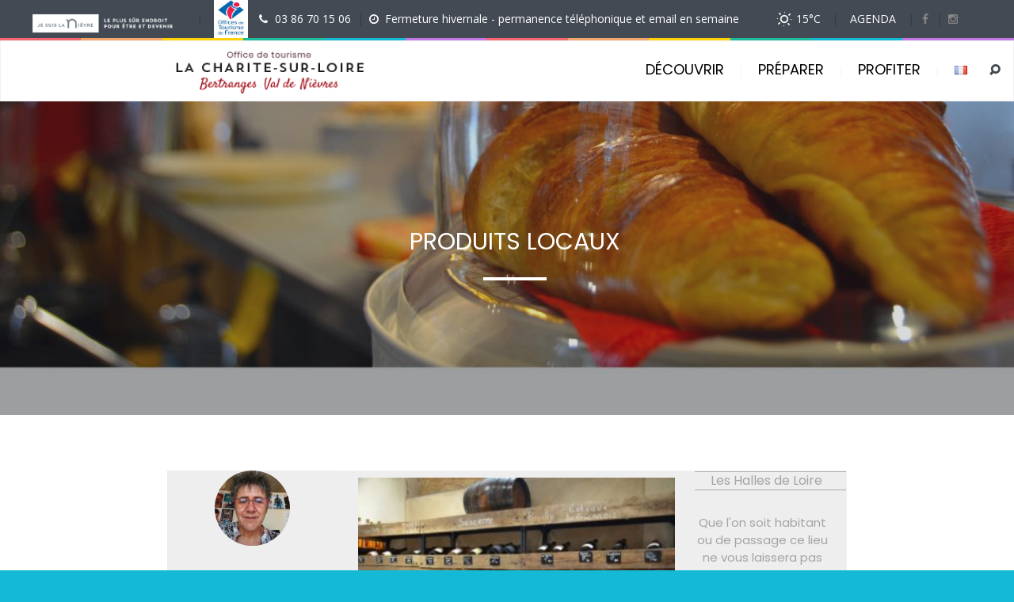

--- FILE ---
content_type: text/html; charset=UTF-8
request_url: https://www.lacharitesurloire-tourisme.com/profiter-sejour/produits-locaux/
body_size: 23468
content:
<!DOCTYPE html>
<!--[if lt IE 7 ]><html class="ie ie6" lang="fr-FR"> <![endif]-->
<!--[if IE 7 ]><html class="ie ie7" lang="fr-FR"> <![endif]-->
<!--[if IE 8 ]><html class="ie ie8" lang="fr-FR"> <![endif]-->
<!--[if (gte IE 9)|!(IE)]><!--><html lang="fr-FR"> <!--<![endif]-->
<head>
	<!-- Global site tag (gtag.js) - Google Analytics -->
	<!-- Google tag (gtag.js) -->
	<!-- Google Tag Manager -->
<!-- Google tag (gtag.js) -->
<script async src="https://www.googletagmanager.com/gtag/js?id=G-R4DLRVVB1F"></script>
<script>
  window.dataLayer = window.dataLayer || [];
  function gtag(){dataLayer.push(arguments);}
  gtag('js', new Date());

  gtag('config', 'G-R4DLRVVB1F');
</script>
<!-- End Google Tag Manager >
<script async src="https://www.googletagmanager.com/gtag/js?id=UA-47078089-46"></script>
<script>
  window.dataLayer = window.dataLayer || [];
  function gtag(){dataLayer.push(arguments);}
  gtag('js', new Date());

  gtag('config', 'UA-47078089-46');
</script-->

 
    <!--<meta charset=""> -->
	<meta http-equiv="Content-Type" content="text/html; charset=UTF-8" />
	    
    <title>Produits locaux - Tourisme à la Charité-sur-Loire, Prémery, Guérigny en Bertranges</title>
    <meta name="author" content="Love Travel">
    <meta name="viewport" content="width=device-width, initial-scale=1.0"> <!--meta responsive-->
    
    <!--[if lt IE 9]>
	<script src="https://www.lacharitesurloire-tourisme.com/wp-content/themes/lovetravel/js/main/html5.js"></script>
	<![endif]-->

        
    
    <!--CUSTOM FAVICONS-->
    <link rel="shortcut icon" href="https://www.lacharitesurloire-tourisme.com/wp-content/uploads/2018/06/favicon16.jpg">
    <link rel="apple-touch-icon" href="https://www.lacharitesurloire-tourisme.com/wp-content/uploads/2018/06/favicon57.jpg">
    <link rel="apple-touch-icon" sizes="72x72" href="https://www.lacharitesurloire-tourisme.com/wp-content/uploads/2018/06/favicon72.jpg">
    <link rel="apple-touch-icon" sizes="114x114" href="https://www.lacharitesurloire-tourisme.com/wp-content/uploads/2018/06/favicon114.jpg">
    <!--END CUSTOM FAVICONS-->








	
                        <script>
                            /* You can add more configuration options to webfontloader by previously defining the WebFontConfig with your options */
                            if ( typeof WebFontConfig === "undefined" ) {
                                WebFontConfig = new Object();
                            }
                            WebFontConfig['google'] = {families: ['Open+Sans', 'Poppins&amp;subset=latin']};

                            (function() {
                                var wf = document.createElement( 'script' );
                                wf.src = 'https://ajax.googleapis.com/ajax/libs/webfont/1.5.3/webfont.js';
                                wf.type = 'text/javascript';
                                wf.async = 'true';
                                var s = document.getElementsByTagName( 'script' )[0];
                                s.parentNode.insertBefore( wf, s );
                            })();
                        </script>
                        
<!-- This site is optimized with the Yoast SEO plugin v12.7 - https://yoast.com/wordpress/plugins/seo/ -->
<meta name="description" content="Site officiel de l&#039;office de tourisme de La Charité-sur-Loire, Bertranges, Val de Nièvre. Découvrez La Charité-sur-Loire et les Bertranges, préparez votre séjour : visites, activités, actualités, loisirs, hébergements, restaurants...Tous les bons plans de cette destination, dont l&#039;église Notre-Dame est inscrite sur la liste du patrimoine mondial par l&#039;UNESCO."/>
<meta name="robots" content="max-snippet:-1, max-image-preview:large, max-video-preview:-1"/>
<link rel="canonical" href="https://www.lacharitesurloire-tourisme.com/profiter-sejour/produits-locaux/" />
<link rel="next" href="https://www.lacharitesurloire-tourisme.com/profiter-sejour/produits-locaux/page/2/" />
<meta property="og:locale" content="fr_FR" />
<meta property="og:type" content="object" />
<meta property="og:title" content="Produits locaux - Tourisme à la Charité-sur-Loire, Prémery, Guérigny en Bertranges" />
<meta property="og:description" content="Site officiel de l&#039;office de tourisme de La Charité-sur-Loire, Bertranges, Val de Nièvre. Découvrez La Charité-sur-Loire et les Bertranges, préparez votre séjour : visites, activités, actualités, loisirs, hébergements, restaurants...Tous les bons plans de cette destination, dont l&#039;église Notre-Dame est inscrite sur la liste du patrimoine mondial par l&#039;UNESCO." />
<meta property="og:url" content="https://www.lacharitesurloire-tourisme.com/profiter-sejour/produits-locaux/" />
<meta property="og:site_name" content="Tourisme à la Charité-sur-Loire, Prémery, Guérigny en Bertranges" />
<meta name="twitter:card" content="summary_large_image" />
<meta name="twitter:description" content="Site officiel de l&#039;office de tourisme de La Charité-sur-Loire, Bertranges, Val de Nièvre. Découvrez La Charité-sur-Loire et les Bertranges, préparez votre séjour : visites, activités, actualités, loisirs, hébergements, restaurants...Tous les bons plans de cette destination, dont l&#039;église Notre-Dame est inscrite sur la liste du patrimoine mondial par l&#039;UNESCO." />
<meta name="twitter:title" content="Produits locaux - Tourisme à la Charité-sur-Loire, Prémery, Guérigny en Bertranges" />
<meta name="twitter:image" content="https://www.lacharitesurloire-tourisme.com/wp-content/uploads/2018/06/favicon114.jpg" />
<script type='application/ld+json' class='yoast-schema-graph yoast-schema-graph--main'>{"@context":"https://schema.org","@graph":[{"@type":"Organization","@id":"https://www.lacharitesurloire-tourisme.com/#organization","name":"Office de toursime de La-Charit\u00e9-sur-Loire","url":"https://www.lacharitesurloire-tourisme.com/","sameAs":[],"logo":{"@type":"ImageObject","@id":"https://www.lacharitesurloire-tourisme.com/#logo","url":"https://www.lacharitesurloire-tourisme.com/wp-content/uploads/2018/06/favicon114.jpg","width":114,"height":114,"caption":"Office de toursime de La-Charit\u00e9-sur-Loire"},"image":{"@id":"https://www.lacharitesurloire-tourisme.com/#logo"}},{"@type":"WebSite","@id":"https://www.lacharitesurloire-tourisme.com/#website","url":"https://www.lacharitesurloire-tourisme.com/","name":"Tourisme \u00e0 la Charit\u00e9-sur-Loire, Pr\u00e9mery, Gu\u00e9rigny en Bertranges","description":"Le plus s\u00fbr endroit pour \u00eatre et devenir","publisher":{"@id":"https://www.lacharitesurloire-tourisme.com/#organization"},"potentialAction":{"@type":"SearchAction","target":"https://www.lacharitesurloire-tourisme.com/?s={search_term_string}","query-input":"required name=search_term_string"}},{"@type":"CollectionPage","@id":"https://www.lacharitesurloire-tourisme.com/profiter-sejour/produits-locaux/#webpage","url":"https://www.lacharitesurloire-tourisme.com/profiter-sejour/produits-locaux/","inLanguage":"fr-FR","name":"Produits locaux - Tourisme \u00e0 la Charit\u00e9-sur-Loire, Pr\u00e9mery, Gu\u00e9rigny en Bertranges","isPartOf":{"@id":"https://www.lacharitesurloire-tourisme.com/#website"},"description":"Site officiel de l'office de tourisme de La Charit\u00e9-sur-Loire, Bertranges, Val de Ni\u00e8vre. D\u00e9couvrez La Charit\u00e9-sur-Loire et les Bertranges, pr\u00e9parez votre s\u00e9jour : visites, activit\u00e9s, actualit\u00e9s, loisirs, h\u00e9bergements, restaurants...Tous les bons plans de cette destination, dont l'\u00e9glise Notre-Dame est inscrite sur la liste du patrimoine mondial par l'UNESCO."}]}</script>
<!-- / Yoast SEO plugin. -->

<link rel='dns-prefetch' href='//www.google.com' />
<link rel='dns-prefetch' href='//maxcdn.bootstrapcdn.com' />
<link rel='dns-prefetch' href='//code.jquery.com' />
<link rel='dns-prefetch' href='//s.w.org' />
<link rel="alternate" type="application/rss+xml" title="Tourisme à la Charité-sur-Loire, Prémery, Guérigny en Bertranges &raquo; Flux" href="https://www.lacharitesurloire-tourisme.com/feed/" />
<link rel="alternate" type="application/rss+xml" title="Tourisme à la Charité-sur-Loire, Prémery, Guérigny en Bertranges &raquo; Flux des commentaires" href="https://www.lacharitesurloire-tourisme.com/comments/feed/" />
<link rel="alternate" type="application/rss+xml" title="Flux pour Tourisme à la Charité-sur-Loire, Prémery, Guérigny en Bertranges &raquo; Produits locaux Catégorie Flux" href="https://www.lacharitesurloire-tourisme.com/profiter-sejour/produits-locaux/feed/" />
		<script type="text/javascript">
			window._wpemojiSettings = {"baseUrl":"https:\/\/s.w.org\/images\/core\/emoji\/13.0.0\/72x72\/","ext":".png","svgUrl":"https:\/\/s.w.org\/images\/core\/emoji\/13.0.0\/svg\/","svgExt":".svg","source":{"concatemoji":"https:\/\/www.lacharitesurloire-tourisme.com\/wp-includes\/js\/wp-emoji-release.min.js?ver=5.5.17"}};
			!function(e,a,t){var n,r,o,i=a.createElement("canvas"),p=i.getContext&&i.getContext("2d");function s(e,t){var a=String.fromCharCode;p.clearRect(0,0,i.width,i.height),p.fillText(a.apply(this,e),0,0);e=i.toDataURL();return p.clearRect(0,0,i.width,i.height),p.fillText(a.apply(this,t),0,0),e===i.toDataURL()}function c(e){var t=a.createElement("script");t.src=e,t.defer=t.type="text/javascript",a.getElementsByTagName("head")[0].appendChild(t)}for(o=Array("flag","emoji"),t.supports={everything:!0,everythingExceptFlag:!0},r=0;r<o.length;r++)t.supports[o[r]]=function(e){if(!p||!p.fillText)return!1;switch(p.textBaseline="top",p.font="600 32px Arial",e){case"flag":return s([127987,65039,8205,9895,65039],[127987,65039,8203,9895,65039])?!1:!s([55356,56826,55356,56819],[55356,56826,8203,55356,56819])&&!s([55356,57332,56128,56423,56128,56418,56128,56421,56128,56430,56128,56423,56128,56447],[55356,57332,8203,56128,56423,8203,56128,56418,8203,56128,56421,8203,56128,56430,8203,56128,56423,8203,56128,56447]);case"emoji":return!s([55357,56424,8205,55356,57212],[55357,56424,8203,55356,57212])}return!1}(o[r]),t.supports.everything=t.supports.everything&&t.supports[o[r]],"flag"!==o[r]&&(t.supports.everythingExceptFlag=t.supports.everythingExceptFlag&&t.supports[o[r]]);t.supports.everythingExceptFlag=t.supports.everythingExceptFlag&&!t.supports.flag,t.DOMReady=!1,t.readyCallback=function(){t.DOMReady=!0},t.supports.everything||(n=function(){t.readyCallback()},a.addEventListener?(a.addEventListener("DOMContentLoaded",n,!1),e.addEventListener("load",n,!1)):(e.attachEvent("onload",n),a.attachEvent("onreadystatechange",function(){"complete"===a.readyState&&t.readyCallback()})),(n=t.source||{}).concatemoji?c(n.concatemoji):n.wpemoji&&n.twemoji&&(c(n.twemoji),c(n.wpemoji)))}(window,document,window._wpemojiSettings);
		</script>
		<style type="text/css">
img.wp-smiley,
img.emoji {
	display: inline !important;
	border: none !important;
	box-shadow: none !important;
	height: 1em !important;
	width: 1em !important;
	margin: 0 .07em !important;
	vertical-align: -0.1em !important;
	background: none !important;
	padding: 0 !important;
}
</style>
	<link rel='stylesheet' id='media_engine_styles-css'  href='https://www.lacharitesurloire-tourisme.com/wp-content/plugins/alex-player/media-engine.css?ver=1.35' type='text/css' media='all' />
<link rel='stylesheet' id='contact-form-7-css'  href='https://www.lacharitesurloire-tourisme.com/wp-content/plugins/contact-form-7/includes/css/styles.css?ver=5.1.6' type='text/css' media='all' />
<link rel='stylesheet' id='image-hover-css-css'  href='https://www.lacharitesurloire-tourisme.com/wp-content/plugins/image-hover-effects-visual-composer-extension/css/image-hover.css?ver=5.5.17' type='text/css' media='all' />
<link rel='stylesheet' id='prime_master_bootstrap-css'  href='https://maxcdn.bootstrapcdn.com/bootstrap/3.3.6/css/bootstrap.min.css?ver=5.5.17' type='text/css' media='all' />
<link rel='stylesheet' id='prime_master_fontawesome-css'  href='https://maxcdn.bootstrapcdn.com/font-awesome/4.5.0/css/font-awesome.min.css?ver=5.5.17' type='text/css' media='all' />
<link rel='stylesheet' id='prime_testimonial_ba_css-css'  href='https://www.lacharitesurloire-tourisme.com/wp-content/plugins/prime-extensions-for-visual-composer/shortcodes/testimonial/css/style.css?ver=5.5.17' type='text/css' media='all' />
<link rel='stylesheet' id='rs-plugin-settings-css'  href='https://www.lacharitesurloire-tourisme.com/wp-content/plugins/revslider/public/assets/css/settings.css?ver=5.2.4.1' type='text/css' media='all' />
<style id='rs-plugin-settings-inline-css' type='text/css'>
#rs-demo-id {}
</style>
<link rel='stylesheet' id='wpcloudy-css'  href='https://www.lacharitesurloire-tourisme.com/wp-content/plugins/wp-cloudy/css/wpcloudy.min.css?ver=5.5.17' type='text/css' media='all' />
<link rel='stylesheet' id='parent-style-css'  href='https://www.lacharitesurloire-tourisme.com/wp-content/themes/lovetravel/../lovetravel/style.css?ver=5.5.17' type='text/css' media='all' />
<link rel='stylesheet' id='responsive-css'  href='https://www.lacharitesurloire-tourisme.com/wp-content/themes/lovetravel/../lovetravel/css/nicdark_responsive.css?ver=5.5.17' type='text/css' media='all' />
<link rel='stylesheet' id='nicdark_elusive_icons-css'  href='https://www.lacharitesurloire-tourisme.com/wp-content/themes/lovetravel/framework/ReduxCore/assets/css/vendor/elusive-icons/elusive-icons.css?ver=5.5.17' type='text/css' media='all' />
<link rel='stylesheet' id='jquery-ui-css'  href='https://code.jquery.com/ui/1.11.2/themes/smoothness/jquery-ui.css?ver=5.5.17' type='text/css' media='all' />
<link rel='stylesheet' id='style-css'  href='https://www.lacharitesurloire-tourisme.com/wp-content/themes/lovetravel-child/style.css?ver=5.5.17' type='text/css' media='all' />
<link rel='stylesheet' id='pr-magnifyzoom-css-css'  href='https://www.lacharitesurloire-tourisme.com/wp-content/plugins/prime-extensions-for-visual-composer/shortcodes/zoom-magnify/css/style.css?ver=5.5.17' type='text/css' media='all' />
<script type='text/javascript' src='https://www.lacharitesurloire-tourisme.com/wp-includes/js/jquery/jquery.js?ver=1.12.4-wp' id='jquery-core-js'></script>
<script type='text/javascript' src='https://www.lacharitesurloire-tourisme.com/wp-content/plugins/alex-player/media-engine.js?ver=1.35' id='media_engine_script-js'></script>
<script type='text/javascript' src='https://www.lacharitesurloire-tourisme.com/wp-content/plugins/alex-player/alex-player.js?ver=1.35' id='alex_player_script-js'></script>
<script type='text/javascript' src='https://www.lacharitesurloire-tourisme.com/wp-content/plugins/prime-extensions-for-visual-composer/shortcodes/testimonial/js/jquery.bxslider.min.js?ver=5.5.17' id='prime_testimonial_prime_event_move-js'></script>
<script type='text/javascript' src='https://www.lacharitesurloire-tourisme.com/wp-content/plugins/revslider/public/assets/js/jquery.themepunch.tools.min.js?ver=5.2.4.1' id='tp-tools-js'></script>
<script type='text/javascript' src='https://www.lacharitesurloire-tourisme.com/wp-content/plugins/revslider/public/assets/js/jquery.themepunch.revolution.min.js?ver=5.2.4.1' id='revmin-js'></script>
<script type='text/javascript' src='https://www.lacharitesurloire-tourisme.com/wp-content/themes/lovetravel-child/js/main.js?ver=5.5.17' id='post-profiter-js'></script>
<script type='text/javascript' src='https://www.lacharitesurloire-tourisme.com/wp-content/themes/lovetravel-child/js/bootstrap.min.js?ver=5.5.17' id='bootstrap-js'></script>
<script type='text/javascript' src='https://www.lacharitesurloire-tourisme.com/wp-content/themes/lovetravel/js/plugins/parallax/jquery.parallax-1.1.3.js?ver=5.5.17' id='parallax-js'></script>
<script type='text/javascript' src='https://www.lacharitesurloire-tourisme.com/wp-content/themes/lovetravel/js/plugins/countdown/jquery.countdown.js?ver=5.5.17' id='countdown-js'></script>
<script type='text/javascript' src='https://www.lacharitesurloire-tourisme.com/wp-content/plugins/prime-extensions-for-visual-composer/shortcodes/zoom-magnify/js/jquery.elevatezoom.js?ver=5.5.17' id='pr-magnifyzoom-js-js'></script>
<link rel="https://api.w.org/" href="https://www.lacharitesurloire-tourisme.com/wp-json/" /><link rel="EditURI" type="application/rsd+xml" title="RSD" href="https://www.lacharitesurloire-tourisme.com/xmlrpc.php?rsd" />
<link rel="wlwmanifest" type="application/wlwmanifest+xml" href="https://www.lacharitesurloire-tourisme.com/wp-includes/wlwmanifest.xml" /> 
<meta name="generator" content="WordPress 5.5.17" />

    <style type="text/css">

        /*start header*/
        .slowup{ margin-top: -48px; }
        .nicdark_logo img{ width: 240px; margin-top: -10px; }
        /*end header*/

        
        /*widget title color*/
        .widget_archive > h2 { background-color: #840000; }
        #wp-calendar caption, .widget_calendar > h2 { background-color: #840000; }
        .widget_categories > h2 { background-color: #840000; }
        .widget_nav_menu > h2 { background-color: #840000; }
        .widget_meta > h2 { background-color: #840000; }
        .widget_pages > h2 { background-color: #840000; }
        .widget_recent_comments > h2 { background-color: #840000; }
        .widget_recent_entries > h2 { background-color: #840000; }
        .widget_slider > h2 { background-color: #840000; }
        .widget_rss > h2 { background-color: #840000; }
        .widget_search > h2 { background-color: #840000; }
        .widget_text > h2 { background-color: #840000; }
        .widget_tag_cloud > h2 { background-color: #840000; }
        .tt_upcoming_events_widget > h2 { background-color: #840000; }
        .widget.woocommerce > h2 { background-color: #840000; }
        /*end widget title color*/

        
        /*start color and font settings*/
        /****************************************START GREYDARK******************************************************/
/*first*/
.nicdark_bg_greydark, .cart_totals h2, .ui-datepicker-header, .products li h3, .menu  > .greydark > .sub-menu li, #payment, .products li .star-rating{ background-color: #434a54; }
.menu  > .greydark > a:after, .menu  > .greydark .sub-menu li:first-child:before, .menu  > .greydark .sub-menu li ul li:first-child:before{ color: #434a54; }
.nicdark_bg_greydark_hover:hover, .wpb_toggle.nicdark_bg_greydark, .nicdark_tab_dark .vc_tta-tab.vc_active a, .nicdark_tab_dark .vc_tta-panel-body{ background-color: #434a54 !important; }
.nicdark_tab_dark .vc_tta-tab.vc_active a, .nicdark_tab_dark .vc_tta-panels{ border: 1px solid #434a54; }
.nicdark_tab_dark .vc_tta-panel.vc_active .vc_tta-panel-title a{ background-color: #4a515b !important; }
.nicdark_tab_dark .vc_tta-tab.vc_active a:hover { background-color: #4a515b !important; }
.nicdark_tab_dark .vc_tta-panels{ background-color: #434a54 !important; box-shadow: 0px 0px 0px 0px #4a515b !important; }
.woocommerce-ordering select{ background-color: #434a54 !important; box-shadow: 0px 0px 0px 0px #4a515b; }
.nicdark_triangle.greydark{ border-color: #434a54 transparent transparent transparent; }
/*second*/
.nicdark_bg_greydark2, .nicdark_bg_greydark2_hover:hover{ background-color: #4a515b !important;}
.menu  > .greydark:not(.nicdark_megamenu) > .sub-menu li:hover, .nicdark_megamenu.greydark > ul > li > a{ background-color:#4a515b; }
.nicdark_dark_widgets .widget.widget_product_search form input[type=text], .nicdark_bg_greydark .tinynav , .nicdark_dark_widgets .widget_search input[type="text"], .nicdark_dark_widgets .tagcloud a{ border: 0px solid #e5e5e5; background-color: #4a515b;}
.menu  > .greydark .sub-menu li:last-child, .nicdark_shadow.nicdark_bg_greydark{ box-shadow: 0px 4px 0px 0px #4a515b; }
.menu  > .greydark > .sub-menu li, .nicdark_megamenu.greydark ul li ol li a, .nicdark_dark_widgets .widget ul li, #payment ul li { border-bottom: 1px solid #4a515b; }
.nicdark_dark_widgets .widget.widget_shopping_cart .widget_shopping_cart_content p.total { border-top: 3px double #4a515b; }
.woocommerce .widget_price_filter .price_slider_amount .price_label{ box-shadow: 0px 4px 0px 0px #353b3d; background-color: #4a515b; }
.woocommerce .widget_price_filter .price_slider_wrapper .ui-widget-content,.woocommerce-page .widget_price_filter .price_slider_wrapper .ui-widget-content{ background:#4a515b;}
.nicdark_dark_widgets .widget_nav_menu .menu li .sub-menu li { border-bottom: 0px solid #4a515b; }
.nicdark_megamenu.greydark ol li a{ border-right: 1px solid #4a515b; }
.nicdark_shadow_none.wpb_content_element.wpb_tabs .wpb_tour_tabs_wrapper .wpb_tab { box-shadow: 0px 0px 0px 0px #4a515b !important; }
.nicdark_border_greydark, .nicdark_border_greydark td, .nicdark_border_greydark th{ border: 2px solid #4a515b; }

/*third*/
.nicdark_shadow.nicdark_bg_greydark2{ box-shadow: 0px 4px 0px 0px #353b3d; }
/****************************************END GREYDARK******************************************************/

/****************************************START GREEN******************************************************/
/*first*/
.nicdark_bg_green{ background-color: #1bbc9b; }
p.green,h1.green,h2.green,h3.green,h4.green,h5.green,h6.green,a.green,i.green,span.green, input[type="text"].green, textarea.green, input[type="submit"].green, select.green{ color:#1bbc9b; }
.nicdark_bg_green_hover:hover{ background-color: #1bbc9b !important; }
.nicdark_triangle.green{ border-color: #1bbc9b transparent transparent transparent; }
/*second*/
.nicdark_border_green, .nicdark_border_green td, .nicdark_border_green th{ border: 2px solid #18b292; }
.nicdark_shadow.nicdark_bg_green{ box-shadow: 0px 4px 0px 0px #18b292; }
.nicdark_bg_greendark{ background-color: #18b292; }
.nicdark_iconbg.green{ color: #18b292; }
.nicdark_bg_greendark_hover:hover{ background-color: #18b292 !important; }
/*third*/
.nicdark_border_greendark, .nicdark_border_greendark td, .nicdark_border_greendark th{ border: 2px solid #65ae83; }
.nicdark_shadow.nicdark_bg_greendark{ box-shadow: 0px 4px 0px 0px #65ae83; }
/*slider range*/
.nicdark_slider_range_green.ui-slider .ui-slider-handle { background-color: #1bbc9b; }
.nicdark_slider_range_green.ui-slider .ui-slider-range { background-color: #18b292; }

/*vc tab*/
.vc_tta-color-green.vc_tta-style-classic .vc_tta-tab > a { border-color: #1bbc9b; background-color: #1bbc9b; }
.vc_tta-color-green.vc_tta-style-classic .vc_tta-tab > a:hover { background-color: #18b292; }
.vc_tta-color-green.vc_tta-style-classic .vc_tta-panel .vc_tta-panel-heading { border-color: #1bbc9b; background-color: #1bbc9b; }
.vc_tta-color-green.vc_tta-style-classic .vc_tta-panel .vc_tta-panel-heading:hover { background-color: #18b292; }
/*vc toogle*/
.vc_toggle_square.vc_toggle_color_green .vc_toggle_title { background-color: #1bbc9b; }

/****************************************END GREEN******************************************************/

/****************************************START BLUE******************************************************/
/*first*/
.nicdark_bg_blue{ background-color: #14b9d5; }
.nicdark_bg_blue_hover:hover{ background-color: #14b9d5 !important; }
p.blue,h1.blue,h2.blue,h3.blue,h4.blue,h5.blue,h6.blue,a.blue,i.blue,span.blue, input[type="text"].blue, textarea.blue, input[type="submit"].blue, select.blue{ color:#14b9d5; }
.nicdark_triangle.blue{ border-color: #14b9d5 transparent transparent transparent;  }
/*second*/
.nicdark_border_blue, .nicdark_border_blue td, .nicdark_border_blue th{ border: 2px solid #15b0ca; }
.nicdark_bg_bluedark{ background-color: #15b0ca; }
.nicdark_iconbg.blue{ color: #15b0ca; }
.nicdark_bg_bluedark_hover:hover{ background-color: #15b0ca !important; }
.nicdark_shadow.nicdark_bg_blue{ box-shadow: 0px 4px 0px 0px #15b0ca; }
/*third*/
.nicdark_border_bluedark, .nicdark_border_bluedark td, .nicdark_border_bluedark th{ border: 2px solid #6dc0d5; }
.nicdark_shadow.nicdark_bg_bluedark{ box-shadow: 0px 4px 0px 0px #6dc0d5; }
/*slider range*/
.nicdark_slider_range_blue.ui-slider .ui-slider-handle { background-color: #14b9d5; }
.nicdark_slider_range_blue.ui-slider .ui-slider-range { background-color: #15b0ca; }

/*vc tab*/
.vc_tta-color-blue.vc_tta-style-classic .vc_tta-tab > a { border-color: #14b9d5; background-color: #14b9d5; }
.vc_tta-color-blue.vc_tta-style-classic .vc_tta-tab > a:hover { background-color: #15b0ca; }
.vc_tta-color-blue.vc_tta-style-classic .vc_tta-panel .vc_tta-panel-heading { border-color: #14b9d5; background-color: #14b9d5; }
.vc_tta-color-blue.vc_tta-style-classic .vc_tta-panel .vc_tta-panel-heading:hover { background-color: #15b0ca; }
/*vc toogle*/
.vc_toggle_square.vc_toggle_color_blue .vc_toggle_title { background-color: #14b9d5; }

/****************************************END BLUE******************************************************/

/****************************************START VIOLET******************************************************/
/*first*/
.nicdark_bg_violet{ background-color: #c377e4; }
.nicdark_bg_violet_hover:hover { background-color: #c377e4 !important; }
p.violet,h1.violet,h2.violet,h3.violet,h4.violet,h5.violet,h6.violet,a.violet,i.violet,span.violet, input[type="text"].violet, textarea.violet, input[type="submit"].violet, select.violet{ color:#c377e4; }
.nicdark_triangle.violet{ border-color: #c377e4 transparent transparent transparent;}
/*second*/
.nicdark_bg_violetdark{ background-color: #BA71DA; }
.nicdark_border_violet, .nicdark_border_violet td, .nicdark_border_violet th{ border: 2px solid #BA71DA; }
.nicdark_shadow.nicdark_bg_violet{ box-shadow: 0px 4px 0px 0px #BA71DA; }
.nicdark_iconbg.violet{ color: #BA71DA; }
.nicdark_bg_violetdark_hover:hover{ background-color: #BA71DA !important; }
/*third*/
.nicdark_border_violetdark, .nicdark_border_violetdark td, .nicdark_border_violetdark th{ border: 2px solid #a675af; }
.nicdark_shadow.nicdark_bg_violetdark{ box-shadow: 0px 4px 0px 0px #a675af; }
/*slider range*/
.nicdark_slider_range_violet.ui-slider .ui-slider-handle { background-color: #c377e4; }
.nicdark_slider_range_violet.ui-slider .ui-slider-range { background-color: #BA71DA; }

/*vc tab*/
.vc_tta-color-violet.vc_tta-style-classic .vc_tta-tab > a { border-color: #c377e4; background-color: #c377e4; }
.vc_tta-color-violet.vc_tta-style-classic .vc_tta-tab > a:hover { background-color: #BA71DA; }
.vc_tta-color-violet.vc_tta-style-classic .vc_tta-panel .vc_tta-panel-heading { border-color: #c377e4; background-color: #c377e4; }
.vc_tta-color-violet.vc_tta-style-classic .vc_tta-panel .vc_tta-panel-heading:hover { background-color: #BA71DA; }
/*vc toogle*/
.vc_toggle_square.vc_toggle_color_violet .vc_toggle_title { background-color: #c377e4; }

/****************************************END VIOLET******************************************************/

/****************************************START ORANGE******************************************************/
/*first*/
.nicdark_bg_orange{ background-color: #f3a46b; }
.nicdark_bg_orange_hover:hover{ background-color: #f3a46b !important; }
p.orange,h1.orange,h2.orange,h3.orange,h4.orange,h5.orange,h6.orange,a.orange,i.orange,span.orange, input[type="text"].orange, textarea.orange, input[type="submit"].orange, select.orange{ color:#f3a46b; }
.nicdark_triangle.orange { border-color: #f3a46b transparent transparent transparent;  }
/*second*/
.nicdark_bg_orangedark{ background-color: #e89d67; }
.nicdark_bg_orangedark_hover:hover{ background-color: #e89d67 !important; }
.nicdark_border_orange, .nicdark_border_orange td, .nicdark_border_orange th{ border: 2px solid #e89d67; }
.nicdark_shadow.nicdark_bg_orange{ box-shadow: 0px 4px 0px 0px #e89d67; }
.nicdark_iconbg.orange{ color: #e89d67; }
/*third*/
.nicdark_border_orangedark, .nicdark_border_orangedark td, .nicdark_border_orangedark th{ border: 2px solid #d8734c; }
.nicdark_shadow.nicdark_bg_orangedark{ box-shadow: 0px 4px 0px 0px #d8734c; }
/*slider range*/
.nicdark_slider_range_orange.ui-slider .ui-slider-handle { background-color: #f3a46b; }
.nicdark_slider_range_orange.ui-slider .ui-slider-range { background-color: #e89d67; }

/*vc tab*/
.vc_tta-color-orange.vc_tta-style-classic .vc_tta-tab > a { border-color: #f3a46b; background-color: #f3a46b; }
.vc_tta-color-orange.vc_tta-style-classic .vc_tta-tab > a:hover { background-color: #e89d67; }
.vc_tta-color-orange.vc_tta-style-classic .vc_tta-panel .vc_tta-panel-heading { border-color: #f3a46b; background-color: #f3a46b; }
.vc_tta-color-orange.vc_tta-style-classic .vc_tta-panel .vc_tta-panel-heading:hover { background-color: #e89d67; }
/*vc toogle*/
.vc_toggle_square.vc_toggle_color_orange .vc_toggle_title { background-color: #f3a46b; }

/****************************************END ORANGE******************************************************/

/****************************************START RED******************************************************/
/*first*/
.nicdark_bg_red{ background-color: #840000; }
.nicdark_bg_red_hover:hover{ background-color: #840000 !important; }
p.red,h1.red,h2.red,h3.red,h4.red,h5.red,h6.red,a.red,i.red,span.red, input[type="text"].red, textarea.red, input[type="submit"].red, select.red{ color:#840000; }
.nicdark_triangle.red{ border-color: #840000 transparent transparent transparent; }
/*second*/
.nicdark_bg_reddark{ background-color: #ad0800; }
.nicdark_border_red, .nicdark_border_red td, .nicdark_border_red th{ border: 2px solid #ad0800; }
.nicdark_shadow.nicdark_bg_red{ box-shadow: 0px 4px 0px 0px #ad0800; }
.nicdark_iconbg.red{ color: #ad0800; }
.nicdark_bg_reddark_hover:hover{ background-color: #ad0800 !important; }
/*third*/
.nicdark_border_reddark, .nicdark_border_reddark td, .nicdark_border_reddark th{ border: 2px solid #bf6363; }
.nicdark_shadow.nicdark_bg_reddark{ box-shadow: 0px 4px 0px 0px #bf6363; }
/*slider range*/
.nicdark_slider_range_red.ui-slider .ui-slider-handle { background-color: #840000; }
.nicdark_slider_range_red.ui-slider .ui-slider-range { background-color: #ad0800; }

/*vc tab*/
.vc_tta-color-juicy-pink.vc_tta-style-classic .vc_tta-tab > a { border-color: #840000; background-color: #840000; }
.vc_tta-color-juicy-pink.vc_tta-style-classic .vc_tta-tab > a:hover { background-color: #ad0800; }
.vc_tta-color-juicy-pink.vc_tta-style-classic .vc_tta-panel .vc_tta-panel-heading { border-color: #840000; background-color: #840000; }
.vc_tta-color-juicy-pink.vc_tta-style-classic .vc_tta-panel .vc_tta-panel-heading:hover { background-color: #ad0800; }
/*vc toogle*/
.vc_toggle_square.vc_toggle_color_juicy_pink .vc_toggle_title { background-color: #840000; }

/****************************************END RED******************************************************/

/****************************************START YELLOW******************************************************/
/*first*/
.nicdark_bg_yellow{ background-color: #ffd205; }
.nicdark_bg_yellow_hover:hover{ background-color: #ffd205 !important; }
p.yellow,h1.yellow,h2.yellow,h3.yellow,h4.yellow,h5.yellow,h6.yellow,a.yellow,i.yellow,span.yellow, input[type="text"].yellow, textarea.yellow, input[type="submit"].yellow, select.yellow{ color:#ffd205; }
.nicdark_triangle.yellow{ border-color: #ffd205 transparent transparent transparent; }
/*second*/
.nicdark_bg_yellowdark{ background-color: #f4c906; }
.nicdark_border_yellow, .nicdark_border_yellow td, .nicdark_border_yellow th{ border: 2px solid #f4c906; }
.nicdark_shadow.nicdark_bg_yellow{ box-shadow: 0px 4px 0px 0px #f4c906; }
.nicdark_iconbg.yellow{ color: #f4c906; }
.nicdark_bg_yellowdark_hover:hover{ background-color: #f4c906 !important; }
/*third*/
.nicdark_border_yellowdark, .nicdark_border_yellowdark td, .nicdark_border_yellowdark th{ border: 2px solid #d4ae49; }
.nicdark_shadow.nicdark_bg_yellowdark{ box-shadow: 0px 4px 0px 0px #d4ae49; }
/*slider range*/
.nicdark_slider_range_yellow.ui-slider .ui-slider-handle { background-color: #ffd205; }
.nicdark_slider_range_yellow.ui-slider .ui-slider-range { background-color: #f4c906; }

/*vc tab*/
.vc_tta-color-chino.vc_tta-style-classic .vc_tta-tab > a { border-color: #ffd205; background-color: #ffd205; }
.vc_tta-color-chino.vc_tta-style-classic .vc_tta-tab > a:hover { background-color: #f4c906; }
.vc_tta-color-chino.vc_tta-style-classic .vc_tta-panel .vc_tta-panel-heading { border-color: #ffd205; background-color: #ffd205; }
.vc_tta-color-chino.vc_tta-style-classic .vc_tta-panel .vc_tta-panel-heading:hover { background-color: #f4c906; }
/*vc toogle*/
.vc_toggle_square.vc_toggle_color_chino .vc_toggle_title { background-color: #ffd205; }

/****************************************END YELLOW******************************************************/

/****************************************START MENU******************************************************/
/*divider and triangle color: FIRST COLOR*/
.menu  > .green > a:after, .menu  > .green .sub-menu li:first-child:before, .menu  > .green .sub-menu li ul li:first-child:before{ color: #1bbc9b; }
.menu  > .blue > a:after, .menu  > .blue .sub-menu li:first-child:before, .menu  > .blue .sub-menu li ul li:first-child:before{ color: #14b9d5; }
.menu  > .violet > a:after, .menu  > .violet .sub-menu li:first-child:before, .menu  > .violet .sub-menu li ul li:first-child:before{ color: #c377e4; }
.menu  > .orange > a:after, .menu  > .orange .sub-menu li:first-child:before, .menu  > .orange .sub-menu li ul li:first-child:before{ color: #f3a46b; }
.menu  > .red > a:after, .menu  > .red .sub-menu li:first-child:before, .menu  > .red .sub-menu li ul li:first-child:before{ color: #840000; }
.menu  > .yellow > a:after, .menu  > .yellow .sub-menu li:first-child:before, .menu  > .yellow .sub-menu li ul li:first-child:before{ color: #ffd205; }
/*dropdown: FIRST COLOR*/
.menu  > .yellow > .sub-menu li{ background-color: #ffd205; }
.menu  > .green > .sub-menu li{ background-color: #1bbc9b; }
.menu  > .blue > .sub-menu li{ background-color: #14b9d5; }
.menu  > .violet > .sub-menu li{ background-color: #c377e4; }
.menu  > .orange > .sub-menu li{ background-color: #f3a46b; }
.menu  > .red > .sub-menu li{ background-color: #840000; }
/*tinynav: SECOND COLOR -> THIRD COLOR*/
.nicdark_bg_yellow .tinynav { color: #fff; background-color: #f4c906; box-shadow: 0px 4px 0px 0px #d4ae49; }
.nicdark_bg_orange .tinynav { color: #fff; background-color: #e89d67; box-shadow: 0px 4px 0px 0px #d8734c; }
.nicdark_bg_red .tinynav { color: #fff; background-color: #ad0800; box-shadow: 0px 4px 0px 0px #bf6363; }
.nicdark_bg_green .tinynav { color: #fff; background-color: #18b292; box-shadow: 0px 4px 0px 0px #65ae83; }
.nicdark_bg_blue .tinynav { color: #fff; background-color: #15b0ca; box-shadow: 0px 4px 0px 0px #6dc0d5; }
.nicdark_bg_violet .tinynav { color: #fff; background-color: #BA71DA; box-shadow: 0px 4px 0px 0px #a675af; }
/*border bottom li: SECOND COLOR*/
.menu  > .yellow > .sub-menu li, .nicdark_megamenu.yellow ul li ol li a{ border-bottom:1px solid #f4c906; }
.menu  > .green > .sub-menu li, .nicdark_megamenu.green ul li ol li a{ border-bottom:1px solid #18b292; }
.menu  > .blue > .sub-menu li, .nicdark_megamenu.blue ul li ol li a{ border-bottom:1px solid #15b0ca; }
.menu  > .violet > .sub-menu li, .nicdark_megamenu.violet ul li ol li a{ border-bottom:1px solid #BA71DA; }
.menu  > .orange > .sub-menu li, .nicdark_megamenu.orange ul li ol li a{ border-bottom:1px solid #e89d67; }
.menu  > .red > .sub-menu li, .nicdark_megamenu.red ul li ol li a{ border-bottom:1px solid #ad0800; }
/*shadow: SECOND COLOR*/
.menu  > .yellow .sub-menu li:last-child{ box-shadow: 0px 4px 0px 0px #f4c906; }
.menu  > .orange .sub-menu li:last-child{ box-shadow: 0px 4px 0px 0px #e89d67; }
.menu  > .red .sub-menu li:last-child{ box-shadow: 0px 4px 0px 0px #ad0800; }
.menu  > .blue .sub-menu li:last-child{ box-shadow: 0px 4px 0px 0px #15b0ca; }
.menu  > .green .sub-menu li:last-child{ box-shadow: 0px 4px 0px 0px #18b292; }
.menu  > .violet .sub-menu li:last-child{ box-shadow: 0px 4px 0px 0px #BA71DA; }
/*hover li bgcolor: SECOND COLOR*/
.menu  > .yellow > .sub-menu li:hover, .nicdark_megamenu.yellow > ul > li > a{ background-color:#f4c906; }
.menu  > .green:not(.nicdark_megamenu) > .sub-menu li:hover, .nicdark_megamenu.green > ul > li > a{ background-color:#18b292; }
.menu  > .blue:not(.nicdark_megamenu) > .sub-menu li:hover, .nicdark_megamenu.blue > ul > li > a{ background-color:#15b0ca; }
.menu  > .violet:not(.nicdark_megamenu) > .sub-menu li:hover, .nicdark_megamenu.violet > ul > li > a{ background-color:#BA71DA; }
.menu  > .orange:not(.nicdark_megamenu) > .sub-menu li:hover, .nicdark_megamenu.orange > ul > li > a{ background-color:#e89d67; }
.menu  > .red:not(.nicdark_megamenu) > .sub-menu li:hover, .nicdark_megamenu.red > ul > li > a{ background-color:#ad0800; }
/*megamenu border color: SECOND COLOR*/
.nicdark_megamenu.yellow ol li a{ border-right: 1px solid #f4c906; }
.nicdark_megamenu.orange ol li a{ border-right: 1px solid #e89d67; }
.nicdark_megamenu.red ol li a{ border-right: 1px solid #ad0800; }
.nicdark_megamenu.blue ol li a{ border-right: 1px solid #15b0ca; }
.nicdark_megamenu.green ol li a{ border-right: 1px solid #18b292; }
.nicdark_megamenu.violet ol li a{ border-right: 1px solid #BA71DA; }
/****************************************END MENU******************************************************/

/****************************************START ELEMENTS******************************************************/
/*button search*/
.widget_search input[type="submit"]{ background-color: #1bbc9b; }
/*post elements*/
.comment-respond input[type="submit"]{ background-color: #f3a46b; }
.comment-reply-link{ background-color: #f3a46b; }
/*calendar*/
.ui-datepicker-calendar thead{ background-color: #1bbc9b; }
.ui-datepicker-today a { background-color: #1bbc9b;}
.ui-datepicker-calendar .ui-state-hover{ background-color: #1bbc9b; }
/*cf7*/
div.wpcf7-validation-errors, div.wpcf7-mail-sent-ng, div.wpcf7-spam-blocked { background-color: #f3a46b; }
div.wpcf7-mail-sent-ok { background-color: #1bbc9b; }
.wpcf7-not-valid-tip:before{ color: #ad0800; }
.wpcf7-not-valid-tip{ background-color: #840000; }
/*pagination*/
.nicdark_btn.active{ background-color: #1bbc9b; }
/****************************************END ELEMENTS******************************************************/

/****************************************START WOO ELEMENTS******************************************************/

/*red*/
.out-of-stock,
.woocommerce-error,
.woocommerce .form-row button,
.wc-backward { background-color: #840000; box-shadow: 0px 0px 0px 0px #ad0800; }
.shop_table .actions .checkout-button { background-color: #840000 !important; box-shadow: 0px 4px 0px 0px #ad0800; }
.woocommerce table.cart a.remove,
.woocommerce-page table.cart a.remove,
.woocommerce #content table.cart a.remove,
.woocommerce-page #content table.cart a.remove { background-color:#840000; }
.woocommerce table.cart a.remove:hover,
.woocommerce-page table.cart a.remove:hover,
.woocommerce #content table.cart a.remove:hover,
.woocommerce-page #content table.cart a.remove:hover { background-color:#ad0800; }

/*orange*/
.shop_table .actions .button { background-color: #f3a46b !important; box-shadow: 0px 0px 0px 0px #e89d67; }
.woocommerce table.shop_table th,
.woocommerce-page table.shop_table th { background: #f3a46b; }

/*yellow*/
.woocommerce .widget_price_filter .button { background-color: #ffd205;box-shadow: 0px 4px 0px 0px #f4c906; }
.woocommerce-product-rating .star-rating,
#reviews .star-rating,
.widget.widget_recent_reviews ul.product_list_widget li .star-rating,
.widget.widget_top_rated_products ul.product_list_widget li .star-rating,
p.stars a.star-1:after,
p.stars a.star-2:after,
p.stars a.star-3:after,
p.stars a.star-4:after,
p.stars a.star-5:after { color: #ffd205; }
.shop_table .actions .coupon .button { background-color: #ffd205 !important; box-shadow: 0px 0px 0px 0px #f4c906; }
.woocommerce .widget_price_filter .ui-slider .ui-slider-handle,
.woocommerce-page .widget_price_filter .ui-slider .ui-slider-handle { border:1px solid #ffd205; background:#ffd205; }
.woocommerce .widget_price_filter .ui-slider .ui-slider-range,
.woocommerce-page .widget_price_filter .ui-slider .ui-slider-range { background:#ffd205; }

/*blue*/
.shipping_calculator h2,
#customer_details .col-2 h3,
#customer_details .col-1 h3,
.woocommerce-cart .cart-collaterals .cart_totals .shipping-calculator-button,
.woocommerce .addresses .col-1 h3 { background-color: #14b9d5; }
.woocommerce-info,
.woocommerce .addresses .col-1 a,
.widget.widget_shopping_cart .widget_shopping_cart_content p.buttons a.button { background-color:#14b9d5; box-shadow: 0px 0px 0px 0px #15b0ca; }

/*green*/
.product .onsale,
.woocommerce-pagination span.current,
.products li .added_to_cart,
button.single_add_to_cart_button,
.woocommerce-message,
.shipping_calculator button,
#payment input.button,
.woocommerce .addresses .col-2 a,
.widget.widget_shopping_cart .widget_shopping_cart_content p.buttons a.checkout { background-color:#1bbc9b; box-shadow: 0px 0px 0px 1px #18b292; }
.woocommerce .comment-respond input[type="submit"] { background: #1bbc9b !important; box-shadow: 0px 0px 0px 0px #18b292; }
.woocommerce button,
.woocommerce input[type=submit],
p.stars a:hover,
p.stars a.active { background: #1bbc9b !important; box-shadow: 0px 0px 0px 0px #18b292;}
.upsells.products h2:after,
.product .product_title:after,
.woocommerce-tabs li a,
.woocommerce-account .woocommerce h2:after,
.woocommerce-checkout .woocommerce h2:after,
.woocommerce .addresses .col-2 h3,
#order_review table thead, 
table.order_details thead,
.woocommerce form h3:after,
.product .related h2:after,
.woocommerce-cart .cart-collaterals .cart_totals .wc-proceed-to-checkout
{ background-color: #1bbc9b; }
.entry-summary div .price ins { color: #1bbc9b; }

/****************************************END WOO ELEMENTS******************************************************/

/* 20 - START NICDARKFILTER*/
.nicdark_filter.green { background: rgba(111,193,145,0.8); }
.nicdark_filter.blue { background: rgba(116,206,228,0.8); }
.nicdark_filter.violet { background: rgba(195,137,206,0.8); }
.nicdark_filter.yellow { background: rgba(237,191,71,0.8); }
.nicdark_filter.orange { background: rgba(236,119,75,0.8); }
.nicdark_filter.red { background: rgba(225,108,108,0.8); }
/*END NICDARKFILTER*/

/*GRADIENT*/
.nicdark_bg_gradient{ background: #f76570; /* Old browsers */
    background: -moz-linear-gradient(left, #f76570 0%, #f76570 8%, #f3a46b 8%, #f3a46b 16%, #f3a46b 16%, #ffd205 16%, #ffd205 24%, #ffd205 24%, #1bbc9b 24%, #1bbc9b 25%, #1bbc9b 32%, #14b9d5 32%, #14b9d5 40%, #c377e4 40%, #c377e4 48%, #f76570 48%, #f76570 56%, #f3a46b 56%, #f3a46b 64%, #ffd205 64%, #ffd205 72%, #1bbc9b 72%, #1bbc9b 80%, #14b9d5 80%, #14b9d5 80%, #14b9d5 89%, #c377e4 89%, #c377e4 100%); /* FF3.6+ */
    background: -webkit-gradient(linear, left top, right top, color-stop(0%,#f76570), color-stop(8%,#f76570), color-stop(8%,#f3a46b), color-stop(16%,#f3a46b), color-stop(16%,#f3a46b), color-stop(16%,#ffd205), color-stop(24%,#ffd205), color-stop(24%,#ffd205), color-stop(24%,#1bbc9b), color-stop(25%,#1bbc9b), color-stop(32%,#1bbc9b), color-stop(32%,#14b9d5), color-stop(40%,#14b9d5), color-stop(40%,#c377e4), color-stop(48%,#c377e4), color-stop(48%,#f76570), color-stop(56%,#f76570), color-stop(56%,#f3a46b), color-stop(64%,#f3a46b), color-stop(64%,#ffd205), color-stop(72%,#ffd205), color-stop(72%,#1bbc9b), color-stop(80%,#1bbc9b), color-stop(80%,#14b9d5), color-stop(80%,#14b9d5), color-stop(89%,#14b9d5), color-stop(89%,#c377e4), color-stop(100%,#c377e4)); /* Chrome,Safari4+ */
    background: -webkit-linear-gradient(left, #f76570 0%,#f76570 8%,#f3a46b 8%,#f3a46b 16%,#f3a46b 16%,#ffd205 16%,#ffd205 24%,#ffd205 24%,#1bbc9b 24%,#1bbc9b 25%,#1bbc9b 32%,#14b9d5 32%,#14b9d5 40%,#c377e4 40%,#c377e4 48%,#f76570 48%,#f76570 56%,#f3a46b 56%,#f3a46b 64%,#ffd205 64%,#ffd205 72%,#1bbc9b 72%,#1bbc9b 80%,#14b9d5 80%,#14b9d5 80%,#14b9d5 89%,#c377e4 89%,#c377e4 100%); /* Chrome10+,Safari5.1+ */
    background: -o-linear-gradient(left, #f76570 0%,#f76570 8%,#f3a46b 8%,#f3a46b 16%,#f3a46b 16%,#ffd205 16%,#ffd205 24%,#ffd205 24%,#1bbc9b 24%,#1bbc9b 25%,#1bbc9b 32%,#14b9d5 32%,#14b9d5 40%,#c377e4 40%,#c377e4 48%,#f76570 48%,#f76570 56%,#f3a46b 56%,#f3a46b 64%,#ffd205 64%,#ffd205 72%,#1bbc9b 72%,#1bbc9b 80%,#14b9d5 80%,#14b9d5 80%,#14b9d5 89%,#c377e4 89%,#c377e4 100%); /* Opera 11.10+ */
    background: -ms-linear-gradient(left, #f76570 0%,#f76570 8%,#f3a46b 8%,#f3a46b 16%,#f3a46b 16%,#ffd205 16%,#ffd205 24%,#ffd205 24%,#1bbc9b 24%,#1bbc9b 25%,#1bbc9b 32%,#14b9d5 32%,#14b9d5 40%,#c377e4 40%,#c377e4 48%,#f76570 48%,#f76570 56%,#f3a46b 56%,#f3a46b 64%,#ffd205 64%,#ffd205 72%,#1bbc9b 72%,#1bbc9b 80%,#14b9d5 80%,#14b9d5 80%,#14b9d5 89%,#c377e4 89%,#c377e4 100%); /* IE10+ */
    background: linear-gradient(to right, #f76570 0%,#f76570 8%,#f3a46b 8%,#f3a46b 16%,#f3a46b 16%,#ffd205 16%,#ffd205 24%,#ffd205 24%,#1bbc9b 24%,#1bbc9b 25%,#1bbc9b 32%,#14b9d5 32%,#14b9d5 40%,#c377e4 40%,#c377e4 48%,#f76570 48%,#f76570 56%,#f3a46b 56%,#f3a46b 64%,#ffd205 64%,#ffd205 72%,#1bbc9b 72%,#1bbc9b 80%,#14b9d5 80%,#14b9d5 80%,#14b9d5 89%,#c377e4 89%,#c377e4 100%); /* W3C */
    filter: progid:DXImageTransform.Microsoft.gradient( startColorstr='#f76570', endColorstr='#c377e4',GradientType=1 ); /* IE6-9 */ }
/*GRADIENT*/

        /****************************************START FIRST FONT******************************************************/
.mfp-counter, 
.mfp-title, 
#wp-calendar caption, 
#wp-calendar thead th, 
.widget_search input[type="submit"], 
.comment-respond input[type="submit"], 
.comment-reply-link,
.nicdark_btn,
.nicdark_btn_icon,
.ui-datepicker-title,
.ui-datepicker-calendar thead,
h1,
h2,
h3,
h4,
h5,
h6,
input[type="text"],
textarea,
select,
a.title,
span.title,
small.title,
input[type="submit"],
.product .onsale,
.woocommerce-pagination a,
.woocommerce-pagination span,
.woocommerce-pagination span.current,
.products li .add_to_cart_button, 
.products li .product_type_variable, 
.products li.outofstock a.button, 
.products li.product-type-external a.button, 
.products li.product-type-grouped a.button,
.quantity .minus, 
.quantity .plus, 
.quantity .qty,
button.single_add_to_cart_button,
.woocommerce-tabs li a,
.woocommerce .comment-reply-title,
.woocommerce table.shop_table th,
.woocommerce-page table.shop_table th,
.cart_totals h2,
.shipping_calculator h2 a,
.shipping_calculator button,
#customer_details .col-2 h3,
.woocommerce .addresses a,
.widget.woocommerce h2,
.widget.widget_shopping_cart .widget_shopping_cart_content p.buttons a.button, 
.woocommerce .widget_price_filter .price_slider_amount .price_label,
.woocommerce .widget_price_filter .button,
.wc-backward,
#ship-to-different-address label
{ font-family: Open Sans; }

.tp-arr-titleholder,
.woocommerce-billing-fields h3
{ font-family: Open Sans !important; }

/****************************************START SECOND FONT******************************************************/
.widget,
.widget_search input[type="text"],
.comment-reply-title,
.comment-author,
.tinynav,
.menu  a,
.nicdark_archive1_content,
.ui-tooltip,
h1.subtitle,
h2.subtitle,
h3.subtitle,
h4.subtitle,
h5.subtitle,
h6.subtitle,
input[type="text"].subtitle,
textarea.subtitle,
select.subtitle,
span.subtitle,
p,
html,
a,
input[type="text"],
input[type="email"],
input[type="url"],
input[type="tel"],
input[type="number"],
input[type="date"],
textarea,
.wpcf7-select,
.widget_archive select,
.widget_categories select,
.widget_text select,
.wpb_heading,
div.wpcf7-validation-errors,
div.wpcf7-mail-sent-ng,
div.wpcf7-spam-blocked,
div.wpcf7-mail-sent-ok,
.wpcf7-not-valid-tip,
.woocommerce-account .woocommerce h2, 
.woocommerce-checkout .woocommerce h2,
.product .related h2,
.upsells.products h2,
.product h1,
.variations_form table td select,
.shipping_calculator select, 
.shipping_calculator input[type="text"],
.chosen-container-single .chosen-search input[type=text],
#order_review_heading,
.woocommerce form h3
{ font-family: Poppins; }

.nicdark_btn.subtitle,
.nicdark_btn_icon.subtitle
{ font-family: Poppins !important; }


/****************************************START THIRD FONT******************************************************/
h1.signature,
h2.signature,
h3.signature,
h4.signature,
h5.signature,
h6.signature,
span.signature
{ font-family: Poppins; }        /*end color and font settings*/

        
        /*start boxed version*/
                /*end boxed version*/

        /*start custom css*/
                /*end custom css*/


    </style>
    

<meta name="generator" content="Powered by Visual Composer - drag and drop page builder for WordPress."/>
<!--[if lte IE 9]><link rel="stylesheet" type="text/css" href="https://www.lacharitesurloire-tourisme.com/wp-content/plugins/js_composer/assets/css/vc_lte_ie9.min.css" media="screen"><![endif]--><!--[if IE  8]><link rel="stylesheet" type="text/css" href="https://www.lacharitesurloire-tourisme.com/wp-content/plugins/js_composer/assets/css/vc-ie8.min.css" media="screen"><![endif]--><meta name="generator" content="Powered by Slider Revolution 5.2.4.1 - responsive, Mobile-Friendly Slider Plugin for WordPress with comfortable drag and drop interface." />
		<style type="text/css" id="wp-custom-css">
			body:not(.page-id-2772) .grecaptcha-badge {
	display: none;
}
		</style>
		<noscript><style type="text/css"> .wpb_animate_when_almost_visible { opacity: 1; }</style></noscript>	  
</head>  
<body style="" id="start_nicdark_framework" class="archive tax-profiter_sejour term-produits-locaux term-90 wpb-js-composer js-comp-ver-4.11.2.1 vc_responsive">
<!-- Google Tag Manager (noscript) -->
<noscript><iframe src="https://www.googletagmanager.com/ns.html?id=GTM-PGCCGP7C"
height="0" width="0" style="display:none;visibility:hidden"></iframe></noscript>
<!-- End Google Tag Manager (noscript) -->
<!--start preloader-->
<div class="nicdark_preloader"><i class="icon-globe green"></i></div>
<!--end preloader-->

<div style="" class="nicdark_site">

	 <div class="nicdark_site_fullwidth_boxed nicdark_site_fullwidth nicdark_clearfix">     
    	<div class="nicdark_overlay"></div>

    	<!--start left right sidebar open-->
		<!--START LEFT SIDEBAR OPEN-->
<div class="nicdark_left_sidebar nicdark_bg_greydark nicdark_nicescrool nicdark_dark_widgets">

    <a style="z-index:9;" class="nicdark_left_sidebar_btn_close nicdark_btn_icon small  white nicdark_absolute_right10"><i class="icon-cancel"></i></a>
    
    <!--start widgets-->
    <div class="nicdark_margin020">
        <div id="nav_menu-6" class="widget widget_nav_menu"><h2>Menu</h2><div class="menu-menu-principal-container"><ul id="menu-menu-principal" class="menu"><li id="menu-item-2511" class="menu-item menu-item-type-post_type menu-item-object-page menu-item-has-children menu-item-2511"><a href="https://www.lacharitesurloire-tourisme.com/decouvrir/">DÉCOUVRIR</a>
<ul class="sub-menu">
	<li id="menu-item-4890" class="menu-item menu-item-type-post_type menu-item-object-page menu-item-4890"><a href="https://www.lacharitesurloire-tourisme.com/decouvrir/la-cite-monastique/">La cité monastique</a></li>
	<li id="menu-item-6904" class="menu-item menu-item-type-post_type menu-item-object-page menu-item-6904"><a href="https://www.lacharitesurloire-tourisme.com/decouvrir/entre-nievres-et-forets/">Entre Nièvres et Forêts</a></li>
	<li id="menu-item-2519" class="menu-item menu-item-type-post_type menu-item-object-page menu-item-2519"><a href="https://www.lacharitesurloire-tourisme.com/decouvrir/au-temps-des-forges/">Au temps des forges</a></li>
	<li id="menu-item-2518" class="menu-item menu-item-type-post_type menu-item-object-page menu-item-2518"><a href="https://www.lacharitesurloire-tourisme.com/decouvrir/la-loire-sauvage/">La Loire sauvage</a></li>
	<li id="menu-item-2517" class="menu-item menu-item-type-post_type menu-item-object-page menu-item-2517"><a href="https://www.lacharitesurloire-tourisme.com/decouvrir/la-foret-des-bertranges/">La Forêt des Bertranges</a></li>
	<li id="menu-item-3210" class="menu-item menu-item-type-post_type menu-item-object-page menu-item-3210"><a href="https://www.lacharitesurloire-tourisme.com/decouvrir/pepites-des-bertranges/">Les pépites des Bertranges</a></li>
	<li id="menu-item-2512" class="menu-item menu-item-type-post_type menu-item-object-page menu-item-2512"><a href="https://www.lacharitesurloire-tourisme.com/decouvrir/les-cotes-de-la-charite-2/">Les côtes de La Charité</a></li>
	<li id="menu-item-8651" class="menu-item menu-item-type-post_type menu-item-object-page menu-item-8651"><a href="https://www.lacharitesurloire-tourisme.com/decouvrir/art-contemporain/">Invitation à l’art contemporain</a></li>
	<li id="menu-item-2516" class="menu-item menu-item-type-post_type menu-item-object-page menu-item-2516"><a href="https://www.lacharitesurloire-tourisme.com/decouvrir/festivals-et-evenements/">Festivals &#038; événements</a></li>
	<li id="menu-item-2513" class="menu-item menu-item-type-post_type menu-item-object-page menu-item-2513"><a href="https://www.lacharitesurloire-tourisme.com/decouvrir/galerie-photos-et-videos/">Galerie photos et vidéos</a></li>
</ul>
</li>
<li id="menu-item-2561" class="menu-item menu-item-type-post_type menu-item-object-page menu-item-has-children menu-item-2561"><a href="https://www.lacharitesurloire-tourisme.com/preparer-son-sejour/">PRÉPARER</a>
<ul class="sub-menu">
	<li id="menu-item-3278" class="menu-item menu-item-type-post_type menu-item-object-page menu-item-has-children menu-item-3278"><a href="https://www.lacharitesurloire-tourisme.com/preparer-son-sejour/je-suis/">Je suis…</a>
	<ul class="sub-menu">
		<li id="menu-item-3277" class="menu-item menu-item-type-post_type menu-item-object-page menu-item-3277"><a href="https://www.lacharitesurloire-tourisme.com/preparer-son-sejour/je-suis/a-pied/">À pied</a></li>
		<li id="menu-item-3276" class="menu-item menu-item-type-post_type menu-item-object-page menu-item-3276"><a href="https://www.lacharitesurloire-tourisme.com/preparer-son-sejour/je-suis/a-velo/">À vélo</a></li>
		<li id="menu-item-3275" class="menu-item menu-item-type-post_type menu-item-object-page menu-item-3275"><a href="https://www.lacharitesurloire-tourisme.com/preparer-son-sejour/je-suis/sur-leau/">Sur l’eau</a></li>
		<li id="menu-item-5358" class="menu-item menu-item-type-post_type menu-item-object-page menu-item-5358"><a href="https://www.lacharitesurloire-tourisme.com/preparer-son-sejour/je-suis/pelerin/">Pèlerin</a></li>
	</ul>
</li>
	<li id="menu-item-5136" class="menu-item menu-item-type-taxonomy menu-item-object-profiter_sejour menu-item-5136"><a href="https://www.lacharitesurloire-tourisme.com/profiter-sejour/hebergements/">Hébergements</a></li>
	<li id="menu-item-2558" class="menu-item menu-item-type-post_type menu-item-object-page menu-item-2558"><a href="https://www.lacharitesurloire-tourisme.com/preparer-son-sejour/brochures/">Brochures à télécharger</a></li>
	<li id="menu-item-2557" class="menu-item menu-item-type-post_type menu-item-object-page menu-item-2557"><a href="https://www.lacharitesurloire-tourisme.com/preparer-son-sejour/infos-pratiques-et-acces/">Infos pratiques et accès</a></li>
	<li id="menu-item-2556" class="menu-item menu-item-type-post_type menu-item-object-page menu-item-2556"><a href="https://www.lacharitesurloire-tourisme.com/preparer-son-sejour/carte-interactive/">Carte interactive</a></li>
	<li id="menu-item-22690" class="menu-item menu-item-type-post_type menu-item-object-page menu-item-22690"><a href="https://www.lacharitesurloire-tourisme.com/decouvrir/nos-engagements/">Nos engagements</a></li>
	<li id="menu-item-23263" class="menu-item menu-item-type-post_type menu-item-object-page menu-item-23263"><a href="https://www.lacharitesurloire-tourisme.com/preparer-son-sejour/notre_boutique/">Notre boutique</a></li>
</ul>
</li>
<li id="menu-item-4066" class="menu-item menu-item-type-post_type menu-item-object-page current-menu-ancestor current-menu-parent current_page_parent current_page_ancestor menu-item-has-children menu-item-4066"><a href="https://www.lacharitesurloire-tourisme.com/profiter/">PROFITER</a>
<ul class="sub-menu">
	<li id="menu-item-4076" class="menu-item menu-item-type-taxonomy menu-item-object-profiter_sejour menu-item-4076"><a href="https://www.lacharitesurloire-tourisme.com/profiter-sejour/restaurants/">Restaurants</a></li>
	<li id="menu-item-4069" class="menu-item menu-item-type-taxonomy menu-item-object-profiter_sejour menu-item-4069"><a href="https://www.lacharitesurloire-tourisme.com/profiter-sejour/a-faire/">À faire</a></li>
	<li id="menu-item-4070" class="menu-item menu-item-type-taxonomy menu-item-object-profiter_sejour menu-item-4070"><a href="https://www.lacharitesurloire-tourisme.com/profiter-sejour/a-voir/">À voir</a></li>
	<li id="menu-item-4071" class="menu-item menu-item-type-taxonomy menu-item-object-profiter_sejour menu-item-4071"><a href="https://www.lacharitesurloire-tourisme.com/profiter-sejour/agenda/">Agenda</a></li>
	<li id="menu-item-4073" class="menu-item menu-item-type-taxonomy menu-item-object-profiter_sejour menu-item-4073"><a href="https://www.lacharitesurloire-tourisme.com/profiter-sejour/services/">Commerces et services</a></li>
	<li id="menu-item-4075" class="menu-item menu-item-type-taxonomy menu-item-object-profiter_sejour current-menu-item menu-item-4075"><a href="https://www.lacharitesurloire-tourisme.com/profiter-sejour/produits-locaux/" aria-current="page">Produits locaux</a></li>
	<li id="menu-item-5328" class="menu-item menu-item-type-post_type menu-item-object-page menu-item-5328"><a href="https://www.lacharitesurloire-tourisme.com/les-marches/">Marchés</a></li>
	<li id="menu-item-4878" class="menu-item menu-item-type-post_type menu-item-object-page menu-item-4878"><a href="https://www.lacharitesurloire-tourisme.com/aux-alentours/">Aux alentours</a></li>
	<li id="menu-item-8822" class="menu-item menu-item-type-post_type menu-item-object-page menu-item-8822"><a href="https://www.lacharitesurloire-tourisme.com/le-patrimoine-mondial/">Le patrimoine mondial en Région Bourgogne-Franche-Comté</a></li>
</ul>
</li>
<li id="menu-item-9088" class="pll-parent-menu-item menu-item menu-item-type-custom menu-item-object-custom current-menu-parent menu-item-has-children menu-item-9088"><a href="#pll_switcher"><img src="[data-uri]" title="Français" alt="Français" width="16" height="11" /></a>
<ul class="sub-menu">
	<li id="menu-item-9088-fr" class="lang-item lang-item-231 lang-item-fr lang-item-first current-lang menu-item menu-item-type-custom menu-item-object-custom menu-item-9088-fr"><a href="https://www.lacharitesurloire-tourisme.com/profiter-sejour/produits-locaux/" hreflang="fr-FR" lang="fr-FR"><img src="[data-uri]" title="Français" alt="Français" width="16" height="11" /></a></li>
</ul>
</li>
</ul></div></div>    </div>
    <!--end widgets-->

</div>
<!--END RIGHT SIDEBAR OPEN-->		<!--START RIGHT SIDEBAR OPEN-->
<div class="nicdark_right_sidebar nicdark_bg_greydark nicdark_nicescrool nicdark_dark_widgets">

    <a style="z-index:9;" class="nicdark_right_sidebar_btn_close nicdark_btn_icon small white nicdark_absolute_right10"><i class="icon-cancel"></i></a>

    <!--start widgets-->
    <div class="nicdark_margin020">
        <div id="search-2" class="widget widget_search"><h2>Rechercher</h2><form role="search" method="get" id="searchform" class="searchform" action="https://www.lacharitesurloire-tourisme.com/">
				<div>
					<label class="screen-reader-text" for="s">Rechercher :</label>
					<input type="text" value="" name="s" id="s" />
					<input type="submit" id="searchsubmit" value="Rechercher" />
				</div>
			</form></div>    </div>
    <!--end widgets-->

</div>
<!--END RIGHT SIDEBAR OPEN-->
		<!--end left right sidebar open-->    	

		<div class="nicdark_section nicdark_navigation nicdark_upper_level2">
		    
		    <!--decide fullwidth or boxed header-->
			 <div class='nicdark_menu_fullwidth_boxed nicdark_menu_fullwidth'> 		        
				<!--start top header-->
				<!--start before navigation-->
<div class="nicdark_section nicdark_bg_greydark nicdark_displaynone_responsive">
    <div class="nicdark_container nicdark_clearfix" style="width:100%;">

        <div class="col-md-9">
            <div class="nicdark_focus">
                <script>console.log({"query":{"post_type":"horaire","posts_per_page":"3"},"query_vars":{"post_type":"horaire","posts_per_page":3,"error":"","m":"","p":0,"post_parent":"","subpost":"","subpost_id":"","attachment":"","attachment_id":0,"name":"","pagename":"","page_id":0,"second":"","minute":"","hour":"","day":0,"monthnum":0,"year":0,"w":0,"category_name":"","tag":"","cat":"","tag_id":"","author":"","author_name":"","feed":"","tb":"","paged":0,"meta_key":"","meta_value":"","preview":"","s":"","sentence":"","title":"","fields":"","menu_order":"","embed":"","category__in":[],"category__not_in":[],"category__and":[],"post__in":[],"post__not_in":[],"post_name__in":[],"tag__in":[],"tag__not_in":[],"tag__and":[],"tag_slug__in":[],"tag_slug__and":[],"post_parent__in":[],"post_parent__not_in":[],"author__in":[],"author__not_in":[],"ignore_sticky_posts":false,"suppress_filters":false,"cache_results":true,"update_post_term_cache":true,"lazy_load_term_meta":true,"update_post_meta_cache":true,"nopaging":false,"comments_per_page":"50","no_found_rows":false,"order":"DESC"},"tax_query":{"queries":[],"relation":"AND","queried_terms":[],"primary_table":"sMsInJA354_posts","primary_id_column":"ID"},"meta_query":{"queries":[],"relation":null,"meta_table":null,"meta_id_column":null,"primary_table":null,"primary_id_column":null},"date_query":false,"request":"SELECT SQL_CALC_FOUND_ROWS  sMsInJA354_posts.ID FROM sMsInJA354_posts  WHERE 1=1  AND sMsInJA354_posts.post_type = 'horaire' AND (sMsInJA354_posts.post_status = 'publish')  ORDER BY sMsInJA354_posts.post_date DESC LIMIT 0, 3","posts":[{"ID":10358,"post_author":"2","post_date":"2020-04-08 15:22:49","post_date_gmt":"2020-04-08 13:22:49","post_content":"","post_title":"Fermeture hivernale - permanence t\u00e9l\u00e9phonique et email en semaine","post_excerpt":"","post_status":"publish","comment_status":"closed","ping_status":"closed","post_password":"","post_name":"afin-de-limiter-la-propagation-du-virus-covid-19-nos-bureaux-sont-actuellement-fermes","to_ping":"","pinged":"","post_modified":"2025-12-04 11:07:51","post_modified_gmt":"2025-12-04 10:07:51","post_content_filtered":"","post_parent":0,"guid":"https:\/\/www.lacharitesurloire-tourisme.com\/?post_type=horaire&#038;p=10358","menu_order":0,"post_type":"horaire","post_mime_type":"","comment_count":"0","filter":"raw"},{"ID":9954,"post_author":"1","post_date":"2020-02-12 09:38:53","post_date_gmt":"2020-02-12 08:38:53","post_content":"","post_title":"Closed during winter - contact-us by email","post_excerpt":"","post_status":"publish","comment_status":"closed","ping_status":"closed","post_password":"","post_name":"ferme-au-public-permanence-telephonique-au-03-86-70-15-06-du-mardi-au-vendredi-de-10h-a-12h-et-de-14h-a-17h-2","to_ping":"","pinged":"","post_modified":"2025-12-04 11:06:36","post_modified_gmt":"2025-12-04 10:06:36","post_content_filtered":"","post_parent":0,"guid":"https:\/\/www.lacharitesurloire-tourisme.com\/?post_type=horaire&#038;p=9954","menu_order":0,"post_type":"horaire","post_mime_type":"","comment_count":"0","filter":"raw"},{"ID":8707,"post_author":"3","post_date":"2019-12-01 12:15:41","post_date_gmt":"2019-12-01 11:15:41","post_content":"","post_title":"\u00dcber den Winter geschlossen. Kontaktieren Sie uns per E-Mail.","post_excerpt":"","post_status":"publish","comment_status":"closed","ping_status":"closed","post_password":"","post_name":"jeden-tag-geoffnet","to_ping":"","pinged":"","post_modified":"2025-12-04 11:07:11","post_modified_gmt":"2025-12-04 10:07:11","post_content_filtered":"","post_parent":0,"guid":"http:\/\/www.lacharitesurloire-tourisme.com\/?post_type=horaire&#038;p=8707","menu_order":0,"post_type":"horaire","post_mime_type":"","comment_count":"0","filter":"raw"}],"post_count":3,"current_post":-1,"in_the_loop":false,"post":{"ID":10358,"post_author":"2","post_date":"2020-04-08 15:22:49","post_date_gmt":"2020-04-08 13:22:49","post_content":"","post_title":"Fermeture hivernale - permanence t\u00e9l\u00e9phonique et email en semaine","post_excerpt":"","post_status":"publish","comment_status":"closed","ping_status":"closed","post_password":"","post_name":"afin-de-limiter-la-propagation-du-virus-covid-19-nos-bureaux-sont-actuellement-fermes","to_ping":"","pinged":"","post_modified":"2025-12-04 11:07:51","post_modified_gmt":"2025-12-04 10:07:51","post_content_filtered":"","post_parent":0,"guid":"https:\/\/www.lacharitesurloire-tourisme.com\/?post_type=horaire&#038;p=10358","menu_order":0,"post_type":"horaire","post_mime_type":"","comment_count":"0","filter":"raw"},"comment_count":0,"current_comment":-1,"found_posts":3,"max_num_pages":1,"max_num_comment_pages":0,"is_single":false,"is_preview":false,"is_page":false,"is_archive":false,"is_date":false,"is_year":false,"is_month":false,"is_day":false,"is_time":false,"is_author":false,"is_category":false,"is_tag":false,"is_tax":false,"is_search":false,"is_feed":false,"is_comment_feed":false,"is_trackback":false,"is_home":true,"is_privacy_policy":false,"is_404":false,"is_embed":false,"is_paged":false,"is_admin":false,"is_attachment":false,"is_singular":false,"is_robots":false,"is_favicon":false,"is_posts_page":false,"is_post_type_archive":false,"thumbnails_cached":false})</script><h6 class="white">
<div class="col-md-4" style="line-height:48px;width:auto">
  <img src="https://www.lacharitesurloire-tourisme.com/wp-content/uploads/2018/02/JeSuisLaNievre_SurHeader.png" alt="logo" style="max-width:200px" />
<span class="greydark2" style="padding-left:14px">|</span>
</div>
<div class="col-md-1" style="line-height:48px;width:auto">
  <img src="https://www.lacharitesurloire-tourisme.com/wp-content/uploads/2018/02/Office_France.jpg" alt="logo" style="width:63px;height:59px" class="imageHeader" />
<span class="greydark2" style="padding-left:14px">|</span>
</div>
<div class="col-md-2" style="line-height:48px;padding: 0;width:auto">
  <i class="icon-phone"></i>  <a class="white title" href="#">03 86 70 15 06</a>
</div>
<div class="col-md-4" style="line-height:48px;padding: 0;width:auto">
<span class="greydark2" style="padding-left: 8px">|</span>
  <i class="icon-clock"></i> <div class='horaire' style='display: inline;'>Fermeture hivernale - permanence téléphonique et email en semaine</div>
</div>
</h6>            </div>
        </div>
		<!-- <div class="col-md-1 offset-md-1"></div> -->
        <div class="col-md-3">
            <div class="nicdark_focus right">
                                <h6 class="white"><div class="col-md-2" style="line-height:48px; padding:0;display: flex;width:auto;"><div id="wpc-weather-id-3332" class="wpc-weather-id" data-id="3332" data-post-id="20197" data-map="" data-detect-geolocation="" data-manual-geolocation="" data-wpc-lat="" data-wpc-lon="" data-wpc-city-id="" data-wpc-city-name="" data-custom-font=""></div><div class="celsius">°C</div><span class="greydark2" style="padding-left:14px"> | </span></div>
<div class="col-md-2" style="line-height:48px;width:auto">
  <a class="white title" href="/profiter-sejour/agenda/">AGENDA</a>
</div>
<div class="col-md-3" style="line-height:48px;padding: 0;width:auto">
  <span class="greydark2">|</span>
  <a href="https://fr-fr.facebook.com/La.Charite.sur.Loire.Tourisme/"><i class="icon-facebook"></i></a> 
  <span class="greydark2">|</span>
  <a href="https://www.instagram.com/lacharitesurloiretourisme/"><i class="icon-instagramm"></i></a> 
</div>
</h6>            </div>
        </div>

    </div>
</div>
<!--end before navigation-->


<!--start pop up window-->
<div id="nicdark_window_pop_up" class="nicdark_bg_greydark nicdark_window_popup zoom-anim-dialog mfp-hide">
     <div class="nicdark_textevidence nicdark_bg_green ">
            <div class="nicdark_margin20">
                <h4 class="white">LANGUAGES</h4>
            </div>
        </div>

        <div class="nicdark_padding20 nicdark_display_inlineblock nicdark_width_percentage100 nicdark_sizing">
            
            <ul class="nicdark_list border">
            
                <li class="nicdark_border_greydark">
                    <p><a class="white" href="#">ENGLISH</a><a href="#" class="nicdark_btn right nicdark_opacity"><i class="white icon-angle-right"></i></a></p>
                    <div class="nicdark_space15"></div>
                </li>

                <li class="nicdark_border_greydark">
                    <div class="nicdark_space15"></div>
                    <p><a class="white" href="#">RUSSIAN</a><a href="#" class="nicdark_btn right nicdark_opacity"><i class="white icon-angle-right"></i></a></p>   
                    <div class="nicdark_space15"></div>
                </li>
                    
                <li class="nicdark_border_greydark">
                    <div class="nicdark_space15"></div>
                    <p><a class="white" href="#">ARABIC</a><a href="#" class="nicdark_btn right nicdark_opacity"><i class="white icon-angle-right"></i></a></p>   
                    <div class="nicdark_space15"></div>
                </li>

                <li class="nicdark_border_greydark">
                    <div class="nicdark_space15"></div>
                    <p><a class="white" href="#">ITALIAN</a><a href="#" class="nicdark_btn right nicdark_opacity"><i class="white icon-angle-right"></i></a></p>    
                </li>
                    
            </ul>

        </div></div>
<!--end pop up window-->



				<!--end top header-->

		    <!--decide gradient or not-->
		     <div class="nicdark_space3 nicdark_bg_gradient"></div>    
		        <!--start header-->
<div class="nicdark_bg_white nicdark_section nicdark_border_grey nicdark_sizing">
    
    <!--start container-->
    <div class="nicdark_container nicdark_clearfix"  style="height:75px;">

        <div class="grid grid_12 percentage">
                
            <div class="nicdark_space20"></div>

            <!--logo-->
            <div class="nicdark_logo nicdark_marginleft10">
                <a href="https://www.lacharitesurloire-tourisme.com"><img alt="" src="https://www.lacharitesurloire-tourisme.com/wp-content/uploads/2018/01/logoOTC_ValDeNievre.png"></a>                                   
            </div>
            <!--end logo-->

            <!--start btn left/right sidebar open-->
             <a class="nicdark_btn_icon nicdark_zoom nicdark_bg_orange_hover nicdark_right_sidebar_btn_open nicdark_marginright10 nicdark_bg_orange extrasmall  white right"><i class="el el-search"></i></a>              <a class="nicdark_btn_icon nicdark_zoom nicdark_bg_blue_hover nicdark_left_sidebar_btn_open nicdark_marginright20 nicdark_marginleft10 nicdark_bg_blue extrasmall  white right"><i class="el el-align-justify"></i></a>             <!--end btn left/right sidebar open-->

            <div class="menu-menu-principal-container"><ul id="menu-menu-principal-1" class="menu"><li class="menu-item menu-item-type-post_type menu-item-object-page menu-item-has-children menu-item-2511"><a href="https://www.lacharitesurloire-tourisme.com/decouvrir/">DÉCOUVRIR</a>
<ul class="sub-menu">
	<li class="menu-item menu-item-type-post_type menu-item-object-page menu-item-4890"><a href="https://www.lacharitesurloire-tourisme.com/decouvrir/la-cite-monastique/">La cité monastique</a></li>
	<li class="menu-item menu-item-type-post_type menu-item-object-page menu-item-6904"><a href="https://www.lacharitesurloire-tourisme.com/decouvrir/entre-nievres-et-forets/">Entre Nièvres et Forêts</a></li>
	<li class="menu-item menu-item-type-post_type menu-item-object-page menu-item-2519"><a href="https://www.lacharitesurloire-tourisme.com/decouvrir/au-temps-des-forges/">Au temps des forges</a></li>
	<li class="menu-item menu-item-type-post_type menu-item-object-page menu-item-2518"><a href="https://www.lacharitesurloire-tourisme.com/decouvrir/la-loire-sauvage/">La Loire sauvage</a></li>
	<li class="menu-item menu-item-type-post_type menu-item-object-page menu-item-2517"><a href="https://www.lacharitesurloire-tourisme.com/decouvrir/la-foret-des-bertranges/">La Forêt des Bertranges</a></li>
	<li class="menu-item menu-item-type-post_type menu-item-object-page menu-item-3210"><a href="https://www.lacharitesurloire-tourisme.com/decouvrir/pepites-des-bertranges/">Les pépites des Bertranges</a></li>
	<li class="menu-item menu-item-type-post_type menu-item-object-page menu-item-2512"><a href="https://www.lacharitesurloire-tourisme.com/decouvrir/les-cotes-de-la-charite-2/">Les côtes de La Charité</a></li>
	<li class="menu-item menu-item-type-post_type menu-item-object-page menu-item-8651"><a href="https://www.lacharitesurloire-tourisme.com/decouvrir/art-contemporain/">Invitation à l’art contemporain</a></li>
	<li class="menu-item menu-item-type-post_type menu-item-object-page menu-item-2516"><a href="https://www.lacharitesurloire-tourisme.com/decouvrir/festivals-et-evenements/">Festivals &#038; événements</a></li>
	<li class="menu-item menu-item-type-post_type menu-item-object-page menu-item-2513"><a href="https://www.lacharitesurloire-tourisme.com/decouvrir/galerie-photos-et-videos/">Galerie photos et vidéos</a></li>
</ul>
</li>
<li class="menu-item menu-item-type-post_type menu-item-object-page menu-item-has-children menu-item-2561"><a href="https://www.lacharitesurloire-tourisme.com/preparer-son-sejour/">PRÉPARER</a>
<ul class="sub-menu">
	<li class="menu-item menu-item-type-post_type menu-item-object-page menu-item-has-children menu-item-3278"><a href="https://www.lacharitesurloire-tourisme.com/preparer-son-sejour/je-suis/">Je suis…</a>
	<ul class="sub-menu">
		<li class="menu-item menu-item-type-post_type menu-item-object-page menu-item-3277"><a href="https://www.lacharitesurloire-tourisme.com/preparer-son-sejour/je-suis/a-pied/">À pied</a></li>
		<li class="menu-item menu-item-type-post_type menu-item-object-page menu-item-3276"><a href="https://www.lacharitesurloire-tourisme.com/preparer-son-sejour/je-suis/a-velo/">À vélo</a></li>
		<li class="menu-item menu-item-type-post_type menu-item-object-page menu-item-3275"><a href="https://www.lacharitesurloire-tourisme.com/preparer-son-sejour/je-suis/sur-leau/">Sur l’eau</a></li>
		<li class="menu-item menu-item-type-post_type menu-item-object-page menu-item-5358"><a href="https://www.lacharitesurloire-tourisme.com/preparer-son-sejour/je-suis/pelerin/">Pèlerin</a></li>
	</ul>
</li>
	<li class="menu-item menu-item-type-taxonomy menu-item-object-profiter_sejour menu-item-5136"><a href="https://www.lacharitesurloire-tourisme.com/profiter-sejour/hebergements/">Hébergements</a></li>
	<li class="menu-item menu-item-type-post_type menu-item-object-page menu-item-2558"><a href="https://www.lacharitesurloire-tourisme.com/preparer-son-sejour/brochures/">Brochures à télécharger</a></li>
	<li class="menu-item menu-item-type-post_type menu-item-object-page menu-item-2557"><a href="https://www.lacharitesurloire-tourisme.com/preparer-son-sejour/infos-pratiques-et-acces/">Infos pratiques et accès</a></li>
	<li class="menu-item menu-item-type-post_type menu-item-object-page menu-item-2556"><a href="https://www.lacharitesurloire-tourisme.com/preparer-son-sejour/carte-interactive/">Carte interactive</a></li>
	<li class="menu-item menu-item-type-post_type menu-item-object-page menu-item-22690"><a href="https://www.lacharitesurloire-tourisme.com/decouvrir/nos-engagements/">Nos engagements</a></li>
	<li class="menu-item menu-item-type-post_type menu-item-object-page menu-item-23263"><a href="https://www.lacharitesurloire-tourisme.com/preparer-son-sejour/notre_boutique/">Notre boutique</a></li>
</ul>
</li>
<li class="menu-item menu-item-type-post_type menu-item-object-page current-menu-ancestor current-menu-parent current_page_parent current_page_ancestor menu-item-has-children menu-item-4066"><a href="https://www.lacharitesurloire-tourisme.com/profiter/">PROFITER</a>
<ul class="sub-menu">
	<li class="menu-item menu-item-type-taxonomy menu-item-object-profiter_sejour menu-item-4076"><a href="https://www.lacharitesurloire-tourisme.com/profiter-sejour/restaurants/">Restaurants</a></li>
	<li class="menu-item menu-item-type-taxonomy menu-item-object-profiter_sejour menu-item-4069"><a href="https://www.lacharitesurloire-tourisme.com/profiter-sejour/a-faire/">À faire</a></li>
	<li class="menu-item menu-item-type-taxonomy menu-item-object-profiter_sejour menu-item-4070"><a href="https://www.lacharitesurloire-tourisme.com/profiter-sejour/a-voir/">À voir</a></li>
	<li class="menu-item menu-item-type-taxonomy menu-item-object-profiter_sejour menu-item-4071"><a href="https://www.lacharitesurloire-tourisme.com/profiter-sejour/agenda/">Agenda</a></li>
	<li class="menu-item menu-item-type-taxonomy menu-item-object-profiter_sejour menu-item-4073"><a href="https://www.lacharitesurloire-tourisme.com/profiter-sejour/services/">Commerces et services</a></li>
	<li class="menu-item menu-item-type-taxonomy menu-item-object-profiter_sejour current-menu-item menu-item-4075"><a href="https://www.lacharitesurloire-tourisme.com/profiter-sejour/produits-locaux/" aria-current="page">Produits locaux</a></li>
	<li class="menu-item menu-item-type-post_type menu-item-object-page menu-item-5328"><a href="https://www.lacharitesurloire-tourisme.com/les-marches/">Marchés</a></li>
	<li class="menu-item menu-item-type-post_type menu-item-object-page menu-item-4878"><a href="https://www.lacharitesurloire-tourisme.com/aux-alentours/">Aux alentours</a></li>
	<li class="menu-item menu-item-type-post_type menu-item-object-page menu-item-8822"><a href="https://www.lacharitesurloire-tourisme.com/le-patrimoine-mondial/">Le patrimoine mondial en Région Bourgogne-Franche-Comté</a></li>
</ul>
</li>
<li class="pll-parent-menu-item menu-item menu-item-type-custom menu-item-object-custom current-menu-parent menu-item-has-children menu-item-9088"><a href="#pll_switcher"><img src="[data-uri]" title="Français" alt="Français" width="16" height="11" /></a>
<ul class="sub-menu">
	<li class="lang-item lang-item-231 lang-item-fr lang-item-first current-lang menu-item menu-item-type-custom menu-item-object-custom menu-item-9088-fr"><a href="https://www.lacharitesurloire-tourisme.com/profiter-sejour/produits-locaux/" hreflang="fr-FR" lang="fr-FR"><img src="[data-uri]" title="Français" alt="Français" width="16" height="11" /></a></li>
</ul>
</li>
</ul></div>    
        
            <div class="nicdark_space20"></div>

        </div>

    </div>
    <!--end container-->

</div>
<!--end header-->
		    </div>

		</div>
						


3333    <div class="nicdark_space100"></div>

    <section id="nicdark_singlepage_parallax" class="nicdark_section nicdark_imgparallax" style="background: url(https://www.lacharitesurloire-tourisme.com/wp-content/uploads/2018/10/bandeauProduitsLocaux.jpg) 50% 10px / cover fixed;">
        <div class="nicdark_filter greydark">
            <div class="nicdark_container nicdark_clearfix">
                <div class="grid grid_12">
                    <div class="nicdark_space160"></div>
                    <h1 class="center white subtitle textTransformUpper">Produits locaux</h1>
                    <div class="nicdark_space10"></div>
                    <h3 class="center subtitle white"></h3>
                    <div class="nicdark_space20"></div>
                    <div class="nicdark_divider center big">
                        <span class="nicdark_bg_white "></span>
                    </div>
                    <div class="nicdark_space160"></div>
                </div>
            </div>
        </div>
    </section>

    <div class="nicdark_container nicdark_clearfix">
        <div id="content" style="margin-top:70px;">
            <a id="CDC" href="https://www.lacharitesurloire-tourisme.com/profiter/les-halles-de-loire/" style="width:100%;float:left;margin:0 0 70px; text-decoration:none;background-color:#eee !important;"><div class="col-md-12" style="text-align:center;padding:0;"><div class="col-md-3" style="padding:0;"><img src="https://www.lacharitesurloire-tourisme.com/wp-content/uploads/2019/04/received-831095170616095jpegvalerieVPédard-150x150.jpeg" style="margin:0 auto 30px; border-radius:50%;max-width:95px;max-height:95px;width:100%"/><p style="font-family:Poppins;font-size: 15px;color:#434a54;">Le coup de ♥ de Valérie</p></div><div class="col-md-9" style="padding:0;"><div class="nicdark_archive1 nicdark_bg_white nicdark_border_grey nicdark_sizing hrefElement"><div style="z-index: 5;max-width: 450px;height: auto;" class="nicdark_focus nicdark_relative nicdark_fadeinout nicdark_overflow col-md-6"><img src="https://www.lacharitesurloire-tourisme.com/wp-content/uploads/2020/01/19143826-695382327320101-7848993503244737357-ojpgLes-Halles-de-LoireLes-Halles-de-Loire-300x199.jpeg" style="width: 100%;height: auto;max-width:900px;" class="elementThumbnail nicdark_focus nicdark_zoom_image"/><div class="nicdark_fadein nicdark_filter greydark nicdark_absolute nicdark_height100percentage nicdark_width_percentage100"><div class="nicdark_absolute nicdark_display_table nicdark_height100percentage nicdark_width_percentage100"><div class="nicdark_cell nicdark_vertical_middle"><div class="nicdark_btn nicdark_border_white white medium">DECOUVRIR</div></div></div></div></div><div id="testContent" class="" style="font-family: Poppins;background-color: #eee !important;width:100%;"><p style="height:auto; background-color: #eee;border-top: 1px solid #ababab;border-bottom: 1px solid #ababab;;font-size: 16px;padding-left: 20px;display:flex;align-items: center;">Les Halles de Loire</p><p style="padding:30px 20px;">Que l'on soit habitant ou de passage ce lieu ne vous laissera pas indifférent. Cet ancien abattoir reconverti en magasin saura vous séduire par sa grande diversité de produits locaux de qualités et vous fera découvrir quelque uns des produits phares de notre belle région et pourquoi pas les partager en offrant des paniers gourmands ?</p></div></div></div></div></div></a>            <div id="left" class="col-md-3" style="padding-right: 3%;margin-left: -10%;padding-left: 0%;" >
                
                <div id="nbElements" class="col-md-12" style="background-color:#840000">
                    <img id="icon-nbElement" style="width: 80px;height: 80px;" src="https://www.lacharitesurloire-tourisme.com/wp-content/themes/lovetravel-child/img/pictos/ProduitsLocaux.svg"/><span style="font-size: 24px; color: #fff; margin-bottom: 10px;"><span id="txt-nbElement">19 </span>  produits locaux</span>                </div>


                <div id="filtreSelect" class="col-md-12" style="background-color:#844040">
                  <label class="filtreActif" for="fullText" style="width: 100%;color: white;">Tous les filtres :</label>
                </div>
                <div id="SearchModule" class="col-md-12" style="background-color:#510000;margin-top:30px;">
                    <label for="fullText">NOM</label>
                    <input type="text" id="fullText" class="fullText" name="fullText"/>
                    <button class="btn btn-primary" type="button" data-toggle="collapse" data-target="#collapseType" aria-expanded="false" aria-controls="collapseType">
                    TYPE DE PRODUITS LOCAUX                    </button>
                    <div class="collapse" id="collapseType">
                        <div class="card card-body">
                          <ul class="ulListe">
                            <li class="parentListe listeTypeP"><input type="checkbox" class="checkTest" name="parent" value="produits-du-terroir" ><span style="color:white;"> <b>Produits du terroir</b></span><ul><li class="childListe listeTypeP"><input class="checkTest" type="checkbox" name="child" value="autres-produits-de-bourgogne-franche-comte" ><span style="color:white;">Autres produits de Bourgogne-Franche-Comté</span></li><li class="childListe listeTypeP"><input class="checkTest" type="checkbox" name="child" value="autres-produits-de-bourgogne-franche-comtebieresboulangerie" ><span style="color:white;">Autres produits de Bourgogne-Franche-ComtéBièresBoulangerie</span></li><li class="childListe listeTypeP"><input class="checkTest" type="checkbox" name="child" value="autres-produits-de-bourgogne-franche-comtebieresboulangerie-viennoiserie-et-patisseriefruits-et-legumesproduits-laitiersviandes-volaillesvins" ><span style="color:white;">Autres produits de Bourgogne-Franche-ComtéBièresBoulangerie, viennoiserie et pâtisserieFruits et légumesProduits laitiersViandes, VolaillesVins</span></li><li class="childListe listeTypeP"><input class="checkTest" type="checkbox" name="child" value="autres-produits-de-bourgogne-franche-comtebierescereales-et-produits-deriveschocolateriecidrecondiments-et-aromatesconfiserieconserverieescargotsfoie-grashuilejus-de-fruits" ><span style="color:white;">Autres produits de Bourgogne-Franche-ComtéBièresCéréales et produits dérivésChocolaterieCidreCondiments et aromatesConfiserieConserverieEscargotsFoie grasHuileJus de fruits</span></li><li class="childListe listeTypeP"><input class="checkTest" type="checkbox" name="child" value="autres-produits-de-bourgogne-franche-comtefoie-gras" ><span style="color:white;">Autres produits de Bourgogne-Franche-ComtéFoie gras</span></li><li class="childListe listeTypeP"><input class="checkTest" type="checkbox" name="child" value="bieres" ><span style="color:white;">Bières</span></li><li class="childListe listeTypeP"><input class="checkTest" type="checkbox" name="child" value="biereschocolateriecondiments-et-aromatesconfiseriefruits-et-legumesjus-de-fruits" ><span style="color:white;">BièresChocolaterieCondiments et aromatesConfiserieFruits et légumesJus de fruits</span></li><li class="childListe listeTypeP"><input class="checkTest" type="checkbox" name="child" value="bierescondiments-et-aromatesconfiseriefruits-et-legumesjus-de-fruits" ><span style="color:white;">BièresCondiments et aromatesConfiserieFruits et légumesJus de fruits</span></li><li class="childListe listeTypeP"><input class="checkTest" type="checkbox" name="child" value="bierescondiments-et-aromatesfruits-et-legumesjus-de-fruits" ><span style="color:white;">BièresCondiments et aromatesFruits et légumesJus de fruits</span></li><li class="childListe listeTypeP"><input class="checkTest" type="checkbox" name="child" value="bierescondiments-et-aromatesfruits-et-legumesjus-de-fruits-confituresproduits-laitiers" ><span style="color:white;">BièresCondiments et aromatesFruits et légumesJus de fruits, ConfituresProduits laitiers</span></li><li class="childListe listeTypeP"><input class="checkTest" type="checkbox" name="child" value="bieresjus-de-fruits" ><span style="color:white;">BièresJus de fruits</span></li><li class="childListe listeTypeP"><input class="checkTest" type="checkbox" name="child" value="boulangerie-viennoiserie-et-patisserie" ><span style="color:white;">Boulangerie, viennoiserie et pâtisserie</span></li><li class="childListe listeTypeP"><input class="checkTest" type="checkbox" name="child" value="cafe-et-boissons-chocolateesvins" ><span style="color:white;">Café et boissons chocolatéesVins</span></li><li class="childListe listeTypeP"><input class="checkTest" type="checkbox" name="child" value="chocolaterie" ><span style="color:white;">Chocolaterie</span></li><li class="childListe listeTypeP"><input class="checkTest" type="checkbox" name="child" value="chocolaterieconfiserie" ><span style="color:white;">ChocolaterieConfiserie</span></li><li class="childListe listeTypeP"><input class="checkTest" type="checkbox" name="child" value="condiments-et-aromates" ><span style="color:white;">Condiments et aromates</span></li><li class="childListe listeTypeP"><input class="checkTest" type="checkbox" name="child" value="condiments-et-aromatesjus-de-fruits" ><span style="color:white;">Condiments et aromatesJus de fruits</span></li><li class="childListe listeTypeP"><input class="checkTest" type="checkbox" name="child" value="condiments-et-aromatesjus-de-fruits-confitures" ><span style="color:white;">Condiments et aromatesJus de fruits, Confitures</span></li><li class="childListe listeTypeP"><input class="checkTest" type="checkbox" name="child" value="confiserie" ><span style="color:white;">Confiserie</span></li><li class="childListe listeTypeP"><input class="checkTest" type="checkbox" name="child" value="confitures" ><span style="color:white;">Confitures</span></li><li class="childListe listeTypeP"><input class="checkTest" type="checkbox" name="child" value="confituresplantes-et-produits-derivessalaisonssiropsspiritueuxthe" ><span style="color:white;">ConfituresPlantes et produits dérivésSalaisonsSiropsSpiritueuxThé</span></li><li class="childListe listeTypeP"><input class="checkTest" type="checkbox" name="child" value="confituresproduit-apicoleproduits-laitierssalaisonsvins" ><span style="color:white;">ConfituresProduit apicoleProduits laitiersSalaisonsVins</span></li><li class="childListe listeTypeP"><input class="checkTest" type="checkbox" name="child" value="confituresproduit-apicoleproduits-laitiersviandes" ><span style="color:white;">ConfituresProduit apicoleProduits laitiersViandes</span></li><li class="childListe listeTypeP"><input class="checkTest" type="checkbox" name="child" value="confituresproduit-apicoleproduits-laitiersvins" ><span style="color:white;">ConfituresProduit apicoleProduits laitiersVins</span></li><li class="childListe listeTypeP"><input class="checkTest" type="checkbox" name="child" value="confituresproduits-laitiers" ><span style="color:white;">ConfituresProduits laitiers</span></li><li class="childListe listeTypeP"><input class="checkTest" type="checkbox" name="child" value="confituresproduits-laitiersbieresfruits-et-legumes" ><span style="color:white;">ConfituresProduits laitiersBièresFruits et légumes</span></li><li class="childListe listeTypeP"><input class="checkTest" type="checkbox" name="child" value="confituresproduits-laitiersviandes" ><span style="color:white;">ConfituresProduits laitiersViandes</span></li><li class="childListe listeTypeP"><input class="checkTest" type="checkbox" name="child" value="confituresviandes" ><span style="color:white;">ConfituresViandes</span></li><li class="childListe listeTypeP"><input class="checkTest" type="checkbox" name="child" value="conserveriefoie-gras" ><span style="color:white;">ConserverieFoie gras</span></li><li class="childListe listeTypeP"><input class="checkTest" type="checkbox" name="child" value="foie-grasproduits-laitiersviandes" ><span style="color:white;">Foie grasProduits laitiersViandes</span></li><li class="childListe listeTypeP"><input class="checkTest" type="checkbox" name="child" value="foie-grasproduits-laitiersviandes-volailles" ><span style="color:white;">Foie grasProduits laitiersViandes, Volailles</span></li><li class="childListe listeTypeP"><input class="checkTest" type="checkbox" name="child" value="produit-apicole" ><span style="color:white;">Produit apicole</span></li><li class="childListe listeTypeP"><input class="checkTest" type="checkbox" name="child" value="viandes" ><span style="color:white;">Viandes</span></li><li class="childListe listeTypeP"><input class="checkTest" type="checkbox" name="child" value="viandes-volailles" ><span style="color:white;">Viandes, Volailles</span></li><li class="childListe listeTypeP"><input class="checkTest" type="checkbox" name="child" value="viennoiserie-et-patisseriefruits-et-legumesproduits-laitiersviandes" ><span style="color:white;">viennoiserie et pâtisserieFruits et légumesProduits laitiersViandes</span></li><li class="childListe listeTypeP"><input class="checkTest" type="checkbox" name="child" value="vins" ><span style="color:white;">Vins</span></li><li class="childListe listeTypeP"><input class="checkTest" type="checkbox" name="child" value="volailles" ><span style="color:white;">Volailles</span></li><li class="childListe listeTypeP"><input class="checkTest" type="checkbox" name="child" value="volailleschocolaterieproduits-laitiersbieresproduit-apicolefruits-et-legumesconfiserie" ><span style="color:white;">VolaillesChocolaterieProduits laitiersBièresProduit apicoleFruits et légumesConfiserie</span></li><li class="childListe listeTypeP"><input class="checkTest" type="checkbox" name="child" value="volaillesproduits-laitiersfoie-gras" ><span style="color:white;">VolaillesProduits laitiersFoie gras</span></li><li class="childListe listeTypeP"><input class="checkTest" type="checkbox" name="child" value="volaillesvins" ><span style="color:white;">VolaillesVins</span></li></ul></li>                          </ul>
                        </div>
                    </div>					                    <button class="btn btn-primary" type="button" data-toggle="collapse" data-target="#collapseCdc" aria-expanded="false" aria-controls="collapseCdc">
                    RECOMMANDATIONS
                    </button>
                    <div class="collapse" id="collapseCdc">
                        <div class="card card-body" style="overflow: hidden;;margin-left:-10px;">
                              <select id="type_cdc" name="type_post" multiple style="margin-top: -1px;margin-bottom: -58px;margin-left: 25px;margin-left:20px;background-color:#510000;color:white;font-weight: 800;">
                              <option value="1">Coup de coeur</option>
                              </select>
                        </div>
                    </div>
                    <button class="btn btn-primary" type="button" data-toggle="collapse" data-target="#collapseCommune" aria-expanded="false" aria-controls="collapseCommune">
                    COMMUNES
                    </button>
                    <div class="collapse" id="collapseCommune">
                        <div class="card card-body">
                          <ul class="ulListeVille"><li class="listeVille"><input class="checkVille" type="checkbox" name="child" value="LA CHARITE-SUR-LOIRE" ><label class="spanListe">La Charite-sur-loire</label></li><li class="listeVille"><input class="checkVille" type="checkbox" name="child" value="CHAULGNES" ><label class="spanListe">Chaulgnes</label></li><li class="listeVille"><input class="checkVille" type="checkbox" name="child" value="RAVEAU" ><label class="spanListe">Raveau</label></li><li class="listeVille"><input class="checkVille" type="checkbox" name="child" value="POISEUX" ><label class="spanListe">Poiseux</label></li><li class="listeVille"><input class="checkVille" type="checkbox" name="child" value="LA MARCHE" ><label class="spanListe">La Marche</label></li><li class="listeVille"><input class="checkVille" type="checkbox" name="child" value="GUERIGNY" ><label class="spanListe">Guerigny</label></li><li class="listeVille"><input class="checkVille" type="checkbox" name="child" value="CHASNAY" ><label class="spanListe">Chasnay</label></li><li class="listeVille"><input class="checkVille" type="checkbox" name="child" value="THAUVENAY" ><label class="spanListe">Thauvenay</label></li><li class="listeVille"><input class="checkVille" type="checkbox" name="child" value="LA CELLE-SUR-NIEVRE" ><label class="spanListe">La Celle-sur-nievre</label></li><li class="listeVille"><input class="checkVille" type="checkbox" name="child" value="NANNAY" ><label class="spanListe">Nannay</label></li></ul>                        </div>
                    </div>
                    <div style="margin:10px;display: initial;"></div>
                </div>
            </div>
            <div id="right" class="col-md-9" >

                <style type="text/css">.alm-btn-wrap .alm-load-more-btn{font-size:15px;font-weight:600;width:auto;height:42px;line-height:42px;background:#ed7070;color:#fff;border:none;border-radius:3px;margin:0 0 4px;padding:0 20px;display:inline-block;position:relative;-webkit-transition:padding .25s ease-in-out,width .25s ease-in-out;transition:padding .25s ease-in-out,width .25s ease-in-out;text-align:center;text-decoration:none;-webkit-appearance:none;-moz-appearance:none;appearance:none;-webkit-user-select:none;-moz-user-select:none;-ms-user-select:none;user-select:none;cursor:pointer}.alm-btn-wrap .alm-load-more-btn:hover{background-color:#e06464;color:#fff;text-decoration:none}.alm-btn-wrap .alm-load-more-btn:active{-webkit-box-shadow:inset 0 2px 1px rgba(0,0,0,.1);box-shadow:inset 0 2px 1px rgba(0,0,0,.1);text-decoration:none}.alm-btn-wrap .alm-load-more-btn:active,.alm-btn-wrap .alm-load-more-btn:focus{outline:0}.alm-btn-wrap .alm-load-more-btn.loading{padding-left:44px}.alm-btn-wrap .alm-load-more-btn.done{cursor:default;opacity:.2;background-color:#ed7070;outline:0!important;-webkit-box-shadow:none!important;box-shadow:none!important}.alm-btn-wrap .alm-load-more-btn.done:before,.alm-btn-wrap .alm-load-more-btn:before{background:0 0;width:0}.alm-btn-wrap .alm-load-more-btn.loading:before{background:#fff url(https://www.lacharitesurloire-tourisme.com/wp-content/plugins/ajax-load-more/core/img/ajax-loader.gif) no-repeat center center;width:30px;height:30px;margin:6px;border-radius:2px;display:inline-block;z-index:0;content:'';position:absolute;left:0;top:0;overflow:hidden;-webkit-transition:width .5s ease-in-out;transition:width .5s ease-in-out}.alm-btn-wrap,.alm-masonry{display:block;overflow:hidden;clear:both}.alm-btn-wrap{text-align:center;padding:10px 0 25px}.ajax-load-more-wrap.blue .alm-load-more-btn{background-color:#0081bf}.ajax-load-more-wrap.blue .alm-load-more-btn.done,.ajax-load-more-wrap.blue .alm-load-more-btn:hover{background-color:#0073aa}.ajax-load-more-wrap.green .alm-load-more-btn{background-color:#6fca68}.ajax-load-more-wrap.green .alm-load-more-btn.done,.ajax-load-more-wrap.green .alm-load-more-btn:hover{background-color:#64b95e}.ajax-load-more-wrap.red .alm-load-more-btn{background-color:#ca4b4b}.ajax-load-more-wrap.red .alm-load-more-btn.done,.ajax-load-more-wrap.red .alm-load-more-btn:hover{background-color:#b13b3b}.ajax-load-more-wrap.purple .alm-load-more-btn{background-color:#a86bb9}.ajax-load-more-wrap.purple .alm-load-more-btn.done,.ajax-load-more-wrap.purple .alm-load-more-btn:hover{background-color:#9963a8}.ajax-load-more-wrap.grey .alm-load-more-btn{background-color:#888}.ajax-load-more-wrap.grey .alm-load-more-btn.done,.ajax-load-more-wrap.grey .alm-load-more-btn:hover{background-color:#777}.ajax-load-more-wrap.white .alm-load-more-btn{background-color:#fff;color:#666;border:1px solid #efefef}.ajax-load-more-wrap.white .alm-load-more-btn.done,.ajax-load-more-wrap.white .alm-load-more-btn:hover{background-color:#efefef;color:#333}.ajax-load-more-wrap.white .alm-load-more-btn.done{border-color:#fff}.ajax-load-more-wrap.infinite .alm-load-more-btn{width:100%;background-color:transparent!important;background-position:center center;background-repeat:no-repeat;background-image:url(https://www.lacharitesurloire-tourisme.com/wp-content/plugins/ajax-load-more/core/img/spinner.gif);border:none!important;opacity:0;-webkit-transition:opacity .25s ease;transition:opacity .25s ease;-webkit-box-shadow:none!important;box-shadow:none!important;overflow:hidden;text-indent:-9999px;cursor:default!important;outline:0!important}.ajax-load-more-wrap.infinite .alm-load-more-btn:before{display:none!important}.ajax-load-more-wrap.infinite .alm-load-more-btn:active{-webkit-box-shadow:none;box-shadow:none}.ajax-load-more-wrap.infinite .alm-load-more-btn.done{opacity:0}.ajax-load-more-wrap.infinite .alm-load-more-btn.loading{opacity:1}.ajax-load-more-wrap.infinite.skype .alm-load-more-btn{background-image:url(https://www.lacharitesurloire-tourisme.com/wp-content/plugins/ajax-load-more/core/img/spinner-skype.gif)}.ajax-load-more-wrap.infinite.ring .alm-load-more-btn{background-image:url(https://www.lacharitesurloire-tourisme.com/wp-content/plugins/ajax-load-more/core/img/spinner-ring.gif)}.ajax-load-more-wrap.infinite.fading-blocks .alm-load-more-btn{background-image:url(https://www.lacharitesurloire-tourisme.com/wp-content/plugins/ajax-load-more/core/img/loader-fading-blocks.gif)}.ajax-load-more-wrap.infinite.fading-circles .alm-load-more-btn{background-image:url(https://www.lacharitesurloire-tourisme.com/wp-content/plugins/ajax-load-more/core/img/loader-fading-circles.gif)}.ajax-load-more-wrap.infinite.chasing-arrows .alm-load-more-btn{background-image:url(https://www.lacharitesurloire-tourisme.com/wp-content/plugins/ajax-load-more/core/img/spinner-chasing-arrows.gif)}.alm-listing{margin:0;padding:0}.alm-listing .alm-paging-content>li,.alm-listing .alm-reveal>li,.alm-listing>li{background:0 0;margin:0 0 30px;padding:0 0 0 170px;overflow:hidden;position:relative;list-style:none}.alm-listing .alm-paging-content>li.no-img,.alm-listing .alm-reveal>li.no-img,.alm-listing>li.no-img{padding:0}.alm-listing .alm-paging-content>li p,.alm-listing .alm-reveal>li p,.alm-listing>li p{margin:0}.alm-listing .alm-paging-content>li h3,.alm-listing .alm-reveal>li h3,.alm-listing>li h3{margin:0 0 10px}.alm-listing .alm-paging-content>li img,.alm-listing .alm-reveal>li img,.alm-listing>li img{position:absolute;left:0;top:0;border-radius:2px}</style><div id="ajax-load-more" class="ajax-load-more-wrap grey" data-id="2054862196" data-alm-id="" data-canonical-url="https://www.lacharitesurloire-tourisme.com/profiter-sejour/produits-locaux/" data-slug="produits-locaux" data-post-id="90" ><div class="alm-listing alm-ajax" data-repeater="default" data-post-type="profiter" data-taxonomy="profiter_sejour" data-taxonomy-terms="produits-locaux" data-taxonomy-operator="IN" data-order="ASC" data-orderby="title" data-offset="0" data-posts-per-page="6" data-lang="fr" data-scroll="true" data-scroll-distance="150" data-scroll-container="scrollContainer" data-max-pages="0" data-pause-override="false" data-pause="false" data-button-label="+ de résultats" data-button-loading-label="Chargement ..." data-transition="fade" data-images-loaded="false"></div><div class="alm-btn-wrap" style="visibility: hidden;"><button class="alm-load-more-btn more " rel="next">+ de résultats</button></div></div>

            </div>




        </div>
    </div>

<!-- On crée une variable Javascript pour récupérer le slug de la catégorie -->
<script type="text/javascript">
    var catSlug = "produits-locaux";
    var catID = 90;
</script>

		
		<!--gradient-->
		 <div class="nicdark_space3 nicdark_bg_gradient"></div> 		<!--footer-->
		


<!--start section-->
<section class="nicdark_section nicdark_bg_greydark nicdark_dark_widgets">

    <!--start nicdark_container-->
    <div class="nicdark_container nicdark_clearfix">

        <div class="nicdark_space30"></div>

        <div class="col-md-3 diseappear-footer">

            <div class="nicdark_space20"></div>

            <div class="nicdark_margin10">
                <div id="nav_menu-4" class="widget widget_nav_menu"><h2>DÉCOUVRIR LE TERRITOIRE</h2><div class="menu-decouvrir-footer-container"><ul id="menu-decouvrir-footer" class="menu"><li id="menu-item-2529" class="menu-item menu-item-type-post_type menu-item-object-page menu-item-2529"><a href="https://www.lacharitesurloire-tourisme.com/decouvrir/la-cite-monastique/">La cité monastique</a></li>
<li id="menu-item-8732" class="menu-item menu-item-type-post_type menu-item-object-page menu-item-8732"><a href="https://www.lacharitesurloire-tourisme.com/decouvrir/entre-nievres-et-forets/">Entre Nièvres et Forêts</a></li>
<li id="menu-item-2528" class="menu-item menu-item-type-post_type menu-item-object-page menu-item-2528"><a href="https://www.lacharitesurloire-tourisme.com/decouvrir/au-temps-des-forges/">Au temps des Forges</a></li>
<li id="menu-item-2527" class="menu-item menu-item-type-post_type menu-item-object-page menu-item-2527"><a href="https://www.lacharitesurloire-tourisme.com/decouvrir/la-loire-sauvage/">La Loire sauvage</a></li>
<li id="menu-item-2526" class="menu-item menu-item-type-post_type menu-item-object-page menu-item-2526"><a href="https://www.lacharitesurloire-tourisme.com/decouvrir/la-foret-des-bertranges/">La Forêt des Bertranges</a></li>
<li id="menu-item-3258" class="menu-item menu-item-type-post_type menu-item-object-page menu-item-3258"><a href="https://www.lacharitesurloire-tourisme.com/decouvrir/pepites-des-bertranges/">Les pépites des Bertranges</a></li>
<li id="menu-item-2521" class="menu-item menu-item-type-post_type menu-item-object-page menu-item-2521"><a href="https://www.lacharitesurloire-tourisme.com/decouvrir/les-cotes-de-la-charite-2/">Les côtes de La Charité</a></li>
<li id="menu-item-8733" class="menu-item menu-item-type-post_type menu-item-object-page menu-item-8733"><a href="https://www.lacharitesurloire-tourisme.com/decouvrir/art-contemporain/">Invitation à l&rsquo;art contemporain</a></li>
<li id="menu-item-2525" class="menu-item menu-item-type-post_type menu-item-object-page menu-item-2525"><a href="https://www.lacharitesurloire-tourisme.com/decouvrir/festivals-et-evenements/">Festivals &#038; événements</a></li>
<li id="menu-item-2522" class="menu-item menu-item-type-post_type menu-item-object-page menu-item-2522"><a href="https://www.lacharitesurloire-tourisme.com/decouvrir/galerie-photos-et-videos/">Galerie photos et vidéos</a></li>
</ul></div></div>            </div>
        </div>

        <div class="col-md-3  diseappear-footer">

            <div class="nicdark_space20"></div>

            <div class="nicdark_margin10">
                <div id="nav_menu-3" class="widget widget_nav_menu"><h2>PRÉPARER SON SEJOUR</h2><div class="menu-preparer-footer-container"><ul id="menu-preparer-footer" class="menu"><li id="menu-item-3273" class="menu-item menu-item-type-post_type menu-item-object-page menu-item-has-children menu-item-3273"><a href="https://www.lacharitesurloire-tourisme.com/preparer-son-sejour/je-suis/">Je suis…</a>
<ul class="sub-menu">
	<li id="menu-item-3272" class="menu-item menu-item-type-post_type menu-item-object-page menu-item-3272"><a href="https://www.lacharitesurloire-tourisme.com/preparer-son-sejour/je-suis/a-pied/">À pied</a></li>
	<li id="menu-item-3271" class="menu-item menu-item-type-post_type menu-item-object-page menu-item-3271"><a href="https://www.lacharitesurloire-tourisme.com/preparer-son-sejour/je-suis/a-velo/">À vélo</a></li>
	<li id="menu-item-3270" class="menu-item menu-item-type-post_type menu-item-object-page menu-item-3270"><a href="https://www.lacharitesurloire-tourisme.com/preparer-son-sejour/je-suis/sur-leau/">Sur l’eau</a></li>
	<li id="menu-item-5357" class="menu-item menu-item-type-post_type menu-item-object-page menu-item-5357"><a href="https://www.lacharitesurloire-tourisme.com/preparer-son-sejour/je-suis/pelerin/">Pèlerin</a></li>
</ul>
</li>
<li id="menu-item-8721" class="menu-item menu-item-type-custom menu-item-object-custom menu-item-8721"><a href="/profiter-sejour/hebergements/">Hébergements</a></li>
<li id="menu-item-2553" class="menu-item menu-item-type-post_type menu-item-object-page menu-item-2553"><a href="https://www.lacharitesurloire-tourisme.com/preparer-son-sejour/brochures/">Brochures à télécharger</a></li>
<li id="menu-item-2552" class="menu-item menu-item-type-post_type menu-item-object-page menu-item-2552"><a href="https://www.lacharitesurloire-tourisme.com/preparer-son-sejour/infos-pratiques-et-acces/">Infos pratiques et accès</a></li>
<li id="menu-item-2551" class="menu-item menu-item-type-post_type menu-item-object-page menu-item-2551"><a href="https://www.lacharitesurloire-tourisme.com/preparer-son-sejour/carte-interactive/">Carte interactive</a></li>
<li id="menu-item-22658" class="menu-item menu-item-type-post_type menu-item-object-page menu-item-22658"><a href="https://www.lacharitesurloire-tourisme.com/decouvrir/nos-engagements/">Nos engagements</a></li>
<li id="menu-item-23262" class="menu-item menu-item-type-post_type menu-item-object-page menu-item-23262"><a href="https://www.lacharitesurloire-tourisme.com/preparer-son-sejour/notre_boutique/">Notre boutique</a></li>
</ul></div></div>            </div>
        </div>

        <div class="col-md-3  diseappear-footer">

            <div class="nicdark_space20"></div>

            <div class="nicdark_margin10">
                <div id="nav_menu-2" class="widget widget_nav_menu"><h2>PROFITER</h2><div class="menu-profiter-footer-container"><ul id="menu-profiter-footer" class="menu"><li id="menu-item-4880" class="menu-item menu-item-type-taxonomy menu-item-object-profiter_sejour menu-item-4880"><a href="https://www.lacharitesurloire-tourisme.com/profiter-sejour/restaurants/">Restaurants</a></li>
<li id="menu-item-4881" class="menu-item menu-item-type-taxonomy menu-item-object-profiter_sejour menu-item-4881"><a href="https://www.lacharitesurloire-tourisme.com/profiter-sejour/a-faire/">À faire</a></li>
<li id="menu-item-4882" class="menu-item menu-item-type-taxonomy menu-item-object-profiter_sejour menu-item-4882"><a href="https://www.lacharitesurloire-tourisme.com/profiter-sejour/a-voir/">À voir</a></li>
<li id="menu-item-4883" class="menu-item menu-item-type-taxonomy menu-item-object-profiter_sejour menu-item-4883"><a href="https://www.lacharitesurloire-tourisme.com/profiter-sejour/agenda/">Agenda</a></li>
<li id="menu-item-4884" class="menu-item menu-item-type-taxonomy menu-item-object-profiter_sejour menu-item-4884"><a href="https://www.lacharitesurloire-tourisme.com/profiter-sejour/services/">Commerces et services</a></li>
<li id="menu-item-4885" class="menu-item menu-item-type-taxonomy menu-item-object-profiter_sejour current-menu-item menu-item-4885"><a href="https://www.lacharitesurloire-tourisme.com/profiter-sejour/produits-locaux/" aria-current="page">Produits locaux</a></li>
<li id="menu-item-5329" class="menu-item menu-item-type-post_type menu-item-object-page menu-item-5329"><a href="https://www.lacharitesurloire-tourisme.com/les-marches/">Les marchés</a></li>
<li id="menu-item-2600" class="menu-item menu-item-type-post_type menu-item-object-page menu-item-2600"><a href="https://www.lacharitesurloire-tourisme.com/aux-alentours/">Aux alentours</a></li>
<li id="menu-item-8818" class="menu-item menu-item-type-post_type menu-item-object-page menu-item-8818"><a href="https://www.lacharitesurloire-tourisme.com/le-patrimoine-mondial/">Le patrimoine mondial en Région Bourgogne-Franche-Comté</a></li>
</ul></div></div>            </div>
        </div>

        <div class="col-md-3 percentage">

            <div class="nicdark_space20"></div>

            <div class="nicdark_margin10">
                <div id="custom_html-2" class="widget_text widget widget_custom_html"><h2>CONTACTEZ-NOUS</h2><div class="textwidget custom-html-widget">OFFICE DE TOURISME
<ul class="nicdark_list">
	<li>
		<p class="nicdark_margin100 white nicdark_margintop0"><i class="icon-location"></i>  Place Ste Croix <br>58400 LA CHARITÉ-SUR-LOIRE</p>
	</li>
	<li>
		<p class="nicdark_margin100 white"><i class="icon-phone"></i>   Tél : 03 86 70 15 06</p>
	</li>
</ul></div></div><div id="custom_html-4" class="widget_text widget widget_custom_html"><div class="textwidget custom-html-widget"><ul class="nicdark_list">
	<li>
		<p class="nicdark_margin100 white nicdark_margintop0"><i class="icon-location"></i>  Cour du Château <br>58700 PRÉMERY</p>
	</li>
	<li>
		<p class="nicdark_margin100 white"><i class="icon-phone"></i>   Tél : 03 86 37 99 07</p>
	</li>
</ul>

<div class="nicdark_margin10">
	<a href="/nous-contacter/" class="nicdark_press right nicdark_btn_icon nicdark_facebook small white"><i class="icon-mail"></i></a>
</div>

<div class="nicdark_margin10">
	<a href="https://www.facebook.com/La.Charite.sur.Loire.Tourisme/" class="nicdark_press right nicdark_btn_icon nicdark_facebook small white"><i class="icon-facebook"></i></a>
</div>

<div class="nicdark_margin10">
	<a href="https://www.instagram.com/lacharitesurloiretourisme/" class="nicdark_press right nicdark_btn_icon nicdark_bg_blue small white"><i class="icon-instagramm"></i></a>
</div>

<div class="vc_btn3-container vc_btn3-left"><a style="background-color:#5c626a; color:#ffffff;" class="vc_general vc_btn3 vc_btn3-size-md vc_btn3-shape-square vc_btn3-style-custom vc_btn3-icon-left" href="/nous-contacter/" title=""><i class="vc_btn3-icon fa fa-pencil"></i> NOUS ECRIRE</a></div>
</div></div><div id="media_image-2" class="widget widget_media_image"><img width="300" height="39" src="https://www.lacharitesurloire-tourisme.com/wp-content/uploads/2018/02/nievre-bloc-marque-horizontal-blanc-cmyk-300x39.png" class="image wp-image-2341  attachment-medium size-medium" alt="" loading="lazy" style="max-width: 100%; height: auto;" /></div>            </div>
        </div>

        <div class="nicdark_space10"></div>

    </div>
    <!--end nicdark_container-->

</section>
<!--end section-->		<!--copyright-->
		<!--start section-->
<div class="nicdark_section nicdark_bg_greydark2 ">

    <!--start nicdark_container-->
    <div class="nicdark_container nicdark_clearfix">

        <div class="col-md-7">
            <div class="nicdark_space20"></div>

                        
<p class="white">© 2019 Office de tourisme La Charité-sur-Loire, Bertranges, Val de Nièvres </p>
<a href="/mentions-legales/">Mentions légales</a>

        </div>


        <div class="col-md-5">
            <div class="nicdark_focus right nicdark_aligncenter_iphoneland nicdark_aligncenter_iphonepotr">

                                <a href="https://www.offices-de-tourisme-de-france.org/" target="_blank"><img src="https://www.lacharitesurloire-tourisme.com/wp-content/uploads/2019/01/logo-ot.jpg" alt="Logo de l'office de tourisme"/></a><a href="http://lesbertranges.fr/" target="_blank"><img src="https://www.lacharitesurloire-tourisme.com/wp-content/uploads/2019/01/logo-bertranges.jpg" alt="Logo des Bertranges"/></a><a href="https://www.nievre-tourisme.com/" target="_blank"><img src="https://www.lacharitesurloire-tourisme.com/wp-content/uploads/2019/01/logo-nievre-tourisme.jpg"  alt="Logo de Nièvre Tourisme "/></a><a href="https://www.facebook.com/jesuislanievre/" target="_blank"><img src="https://www.lacharitesurloire-tourisme.com/wp-content/uploads/2019/01/logo-jesuislanievre.jpg" alt="Logo Je suis la Nièvre" /></a><a href="http://www.bourgogne-tourisme.com/le-mag" target="_blank"><img src="https://www.lacharitesurloire-tourisme.com/wp-content/uploads/2019/01/designed-by-b-generique.jpg" alt="Logo Designed by Bourgogne" /></a>
                <!--back to top-->
                
                    <div class="nicdark_margin10">
                        <a href="#start_nicdark_framework" class="nicdark_zoom nicdark_internal_link right nicdark_btn_icon nicdark_bg_greydark2 small nicdark_radius white"><i class="icon-up-open"></i></a>
                    </div>

                                <!--back to top-->

            </div>
        </div>

    </div>
    <!--end nicdark_container-->

</div>
<!--end section-->
	</div>
	<!--end nicdark_site_fullwidth-->

</div>
<!--end nicdark_site-->


<!--start preloader-->
<script type="text/javascript">
    jQuery(window).load(function() { jQuery(".nicdark_preloader").delay(1000).fadeOut("slow"); })
</script>
<!--end preloader-->

<link rel='stylesheet' id='wpcloudy-anim-css'  href='https://www.lacharitesurloire-tourisme.com/wp-content/plugins/wp-cloudy/css/wpcloudy-anim.min.css?ver=5.5.17' type='text/css' media='all' />
<link rel='stylesheet' id='js_composer_front-css'  href='https://www.lacharitesurloire-tourisme.com/wp-content/plugins/js_composer/assets/css/js_composer.min.css?ver=4.11.2.1' type='text/css' media='all' />
<link rel='stylesheet' id='font-awesome-css'  href='https://www.lacharitesurloire-tourisme.com/wp-content/plugins/js_composer/assets/lib/bower/font-awesome/css/font-awesome.min.css?ver=4.11.2.1' type='text/css' media='all' />
<script type='text/javascript' id='contact-form-7-js-extra'>
/* <![CDATA[ */
var wpcf7 = {"apiSettings":{"root":"https:\/\/www.lacharitesurloire-tourisme.com\/wp-json\/contact-form-7\/v1","namespace":"contact-form-7\/v1"},"cached":"1"};
/* ]]> */
</script>
<script type='text/javascript' src='https://www.lacharitesurloire-tourisme.com/wp-content/plugins/contact-form-7/includes/js/scripts.js?ver=5.1.6' id='contact-form-7-js'></script>
<script type='text/javascript' id='wpc-ajax-js-extra'>
/* <![CDATA[ */
var wpcAjax = {"wpc_nonce":"dc66661538","wpc_url":"https:\/\/www.lacharitesurloire-tourisme.com\/wp-admin\/admin-ajax.php?lang=fr"};
/* ]]> */
</script>
<script type='text/javascript' src='https://www.lacharitesurloire-tourisme.com/wp-content/plugins/wp-cloudy/js/wp-cloudy-ajax.js?ver=5.5.17' id='wpc-ajax-js'></script>
<script type='text/javascript' src='https://www.google.com/recaptcha/api.js?render=6Ld3g3EiAAAAABIBFYUkVU9Dj7VHtOUfa0MLJNia&#038;ver=3.0' id='google-recaptcha-js'></script>
<script type='text/javascript' src='https://www.lacharitesurloire-tourisme.com/wp-includes/js/jquery/ui/core.min.js?ver=1.11.4' id='jquery-ui-core-js'></script>
<script type='text/javascript' src='https://www.lacharitesurloire-tourisme.com/wp-includes/js/jquery/ui/widget.min.js?ver=1.11.4' id='jquery-ui-widget-js'></script>
<script type='text/javascript' src='https://www.lacharitesurloire-tourisme.com/wp-includes/js/jquery/ui/mouse.min.js?ver=1.11.4' id='jquery-ui-mouse-js'></script>
<script type='text/javascript' src='https://www.lacharitesurloire-tourisme.com/wp-includes/js/jquery/ui/slider.min.js?ver=1.11.4' id='jquery-ui-slider-js'></script>
<script type='text/javascript' src='https://www.lacharitesurloire-tourisme.com/wp-content/themes/lovetravel/js/main/jquery-ui.js?ver=5.5.17' id='jquery-ui-js'></script>
<script type='text/javascript' src='https://www.lacharitesurloire-tourisme.com/wp-content/themes/lovetravel/js/main/excanvas.js?ver=5.5.17' id='excanvas-js'></script>
<script type='text/javascript' src='https://www.lacharitesurloire-tourisme.com/wp-content/themes/lovetravel/js/plugins/menu/superfish.min.js?ver=5.5.17' id='superfish-js'></script>
<script type='text/javascript' src='https://www.lacharitesurloire-tourisme.com/wp-content/themes/lovetravel/js/plugins/menu/tinynav.min.js?ver=5.5.17' id='tinynav-js'></script>
<script type='text/javascript' src='https://www.lacharitesurloire-tourisme.com/wp-content/plugins/js_composer/assets/lib/bower/isotope/dist/isotope.pkgd.min.js?ver=4.11.2.1' id='isotope-js'></script>
<script type='text/javascript' src='https://www.lacharitesurloire-tourisme.com/wp-includes/js/imagesloaded.min.js?ver=4.1.4' id='imagesloaded-js'></script>
<script type='text/javascript' src='https://www.lacharitesurloire-tourisme.com/wp-content/themes/lovetravel/js/plugins/mpopup/jquery.magnific-popup.min.js?ver=5.5.17' id='mpopup-js'></script>
<script type='text/javascript' src='https://www.lacharitesurloire-tourisme.com/wp-content/themes/lovetravel/js/plugins/scroolto/scroolto.js?ver=5.5.17' id='scroolto-js'></script>
<script type='text/javascript' src='https://www.lacharitesurloire-tourisme.com/wp-content/themes/lovetravel/js/plugins/nicescrool/jquery.nicescroll.min.js?ver=5.5.17' id='nicescroll-js'></script>
<script type='text/javascript' src='https://www.lacharitesurloire-tourisme.com/wp-content/themes/lovetravel/js/plugins/inview/jquery.inview.min.js?ver=5.5.17' id='inview-js'></script>
<script type='text/javascript' src='https://www.lacharitesurloire-tourisme.com/wp-content/themes/lovetravel/js/plugins/countto/jquery.countTo.js?ver=5.5.17' id='countto-js'></script>
<script type='text/javascript' src='https://www.lacharitesurloire-tourisme.com/wp-content/themes/lovetravel/js/sort.js?ver=5.5.17' id='sort-js'></script>
<script type='text/javascript' src='https://www.lacharitesurloire-tourisme.com/wp-content/themes/lovetravel/js/settings.js?ver=5.5.17' id='settings-js'></script>
<script type='text/javascript' src='https://www.lacharitesurloire-tourisme.com/wp-includes/js/wp-embed.min.js?ver=5.5.17' id='wp-embed-js'></script>
<script type='text/javascript' id='ajax-load-more-js-extra'>
/* <![CDATA[ */
var alm_localize = {"ajaxurl":"https:\/\/www.lacharitesurloire-tourisme.com\/wp-admin\/admin-ajax.php","alm_nonce":"93f1442df8","pluginurl":"https:\/\/www.lacharitesurloire-tourisme.com\/wp-content\/plugins\/ajax-load-more","scrolltop":"false","display_results":"Showing {num} of {total} results","ajax_object":{"is_single":true,"is_singular":true}};
var ajax_load_more_vars = {"id":"ajax-load-more","IP":"18.116.8.172"};
/* ]]> */
</script>
<script type='text/javascript' src='https://www.lacharitesurloire-tourisme.com/wp-content/plugins/ajax-load-more/core/dist/js/ajax-load-more.min.js?ver=4.1.0' id='ajax-load-more-js'></script>
<script type='text/javascript' src='https://www.lacharitesurloire-tourisme.com/wp-content/plugins/js_composer/assets/js/dist/js_composer_front.min.js?ver=4.11.2.1' id='wpb_composer_front_js-js'></script>
<script type="text/javascript">(function() {
				var expirationDate = new Date();
				expirationDate.setTime( expirationDate.getTime() + 31536000 * 1000 );
				document.cookie = "pll_language=fr; expires=" + expirationDate.toUTCString() + "; path=/";
			}());</script><script type="text/javascript">
( function( grecaptcha, sitekey, actions ) {

	var wpcf7recaptcha = {

		execute: function( action ) {
			grecaptcha.execute(
				sitekey,
				{ action: action }
			).then( function( token ) {
				var forms = document.getElementsByTagName( 'form' );

				for ( var i = 0; i < forms.length; i++ ) {
					var fields = forms[ i ].getElementsByTagName( 'input' );

					for ( var j = 0; j < fields.length; j++ ) {
						var field = fields[ j ];

						if ( 'g-recaptcha-response' === field.getAttribute( 'name' ) ) {
							field.setAttribute( 'value', token );
							break;
						}
					}
				}
			} );
		},

		executeOnHomepage: function() {
			wpcf7recaptcha.execute( actions[ 'homepage' ] );
		},

		executeOnContactform: function() {
			wpcf7recaptcha.execute( actions[ 'contactform' ] );
		},

	};

	grecaptcha.ready(
		wpcf7recaptcha.executeOnHomepage
	);

	document.addEventListener( 'change',
		wpcf7recaptcha.executeOnContactform, false
	);

	document.addEventListener( 'wpcf7submit',
		wpcf7recaptcha.executeOnHomepage, false
	);

} )(
	grecaptcha,
	'6Ld3g3EiAAAAABIBFYUkVU9Dj7VHtOUfa0MLJNia',
	{"homepage":"homepage","contactform":"contactform"}
);
</script>

</body>
</html>
<!--
Performance optimized by W3 Total Cache. Learn more: https://www.w3-edge.com/products/


Served from: www.lacharitesurloire-tourisme.com @ 2026-01-26 23:54:05 by W3 Total Cache
-->

--- FILE ---
content_type: text/html; charset=utf-8
request_url: https://www.google.com/recaptcha/api2/anchor?ar=1&k=6Ld3g3EiAAAAABIBFYUkVU9Dj7VHtOUfa0MLJNia&co=aHR0cHM6Ly93d3cubGFjaGFyaXRlc3VybG9pcmUtdG91cmlzbWUuY29tOjQ0Mw..&hl=en&v=N67nZn4AqZkNcbeMu4prBgzg&size=invisible&anchor-ms=20000&execute-ms=30000&cb=gu5k7jnvtrs9
body_size: 48795
content:
<!DOCTYPE HTML><html dir="ltr" lang="en"><head><meta http-equiv="Content-Type" content="text/html; charset=UTF-8">
<meta http-equiv="X-UA-Compatible" content="IE=edge">
<title>reCAPTCHA</title>
<style type="text/css">
/* cyrillic-ext */
@font-face {
  font-family: 'Roboto';
  font-style: normal;
  font-weight: 400;
  font-stretch: 100%;
  src: url(//fonts.gstatic.com/s/roboto/v48/KFO7CnqEu92Fr1ME7kSn66aGLdTylUAMa3GUBHMdazTgWw.woff2) format('woff2');
  unicode-range: U+0460-052F, U+1C80-1C8A, U+20B4, U+2DE0-2DFF, U+A640-A69F, U+FE2E-FE2F;
}
/* cyrillic */
@font-face {
  font-family: 'Roboto';
  font-style: normal;
  font-weight: 400;
  font-stretch: 100%;
  src: url(//fonts.gstatic.com/s/roboto/v48/KFO7CnqEu92Fr1ME7kSn66aGLdTylUAMa3iUBHMdazTgWw.woff2) format('woff2');
  unicode-range: U+0301, U+0400-045F, U+0490-0491, U+04B0-04B1, U+2116;
}
/* greek-ext */
@font-face {
  font-family: 'Roboto';
  font-style: normal;
  font-weight: 400;
  font-stretch: 100%;
  src: url(//fonts.gstatic.com/s/roboto/v48/KFO7CnqEu92Fr1ME7kSn66aGLdTylUAMa3CUBHMdazTgWw.woff2) format('woff2');
  unicode-range: U+1F00-1FFF;
}
/* greek */
@font-face {
  font-family: 'Roboto';
  font-style: normal;
  font-weight: 400;
  font-stretch: 100%;
  src: url(//fonts.gstatic.com/s/roboto/v48/KFO7CnqEu92Fr1ME7kSn66aGLdTylUAMa3-UBHMdazTgWw.woff2) format('woff2');
  unicode-range: U+0370-0377, U+037A-037F, U+0384-038A, U+038C, U+038E-03A1, U+03A3-03FF;
}
/* math */
@font-face {
  font-family: 'Roboto';
  font-style: normal;
  font-weight: 400;
  font-stretch: 100%;
  src: url(//fonts.gstatic.com/s/roboto/v48/KFO7CnqEu92Fr1ME7kSn66aGLdTylUAMawCUBHMdazTgWw.woff2) format('woff2');
  unicode-range: U+0302-0303, U+0305, U+0307-0308, U+0310, U+0312, U+0315, U+031A, U+0326-0327, U+032C, U+032F-0330, U+0332-0333, U+0338, U+033A, U+0346, U+034D, U+0391-03A1, U+03A3-03A9, U+03B1-03C9, U+03D1, U+03D5-03D6, U+03F0-03F1, U+03F4-03F5, U+2016-2017, U+2034-2038, U+203C, U+2040, U+2043, U+2047, U+2050, U+2057, U+205F, U+2070-2071, U+2074-208E, U+2090-209C, U+20D0-20DC, U+20E1, U+20E5-20EF, U+2100-2112, U+2114-2115, U+2117-2121, U+2123-214F, U+2190, U+2192, U+2194-21AE, U+21B0-21E5, U+21F1-21F2, U+21F4-2211, U+2213-2214, U+2216-22FF, U+2308-230B, U+2310, U+2319, U+231C-2321, U+2336-237A, U+237C, U+2395, U+239B-23B7, U+23D0, U+23DC-23E1, U+2474-2475, U+25AF, U+25B3, U+25B7, U+25BD, U+25C1, U+25CA, U+25CC, U+25FB, U+266D-266F, U+27C0-27FF, U+2900-2AFF, U+2B0E-2B11, U+2B30-2B4C, U+2BFE, U+3030, U+FF5B, U+FF5D, U+1D400-1D7FF, U+1EE00-1EEFF;
}
/* symbols */
@font-face {
  font-family: 'Roboto';
  font-style: normal;
  font-weight: 400;
  font-stretch: 100%;
  src: url(//fonts.gstatic.com/s/roboto/v48/KFO7CnqEu92Fr1ME7kSn66aGLdTylUAMaxKUBHMdazTgWw.woff2) format('woff2');
  unicode-range: U+0001-000C, U+000E-001F, U+007F-009F, U+20DD-20E0, U+20E2-20E4, U+2150-218F, U+2190, U+2192, U+2194-2199, U+21AF, U+21E6-21F0, U+21F3, U+2218-2219, U+2299, U+22C4-22C6, U+2300-243F, U+2440-244A, U+2460-24FF, U+25A0-27BF, U+2800-28FF, U+2921-2922, U+2981, U+29BF, U+29EB, U+2B00-2BFF, U+4DC0-4DFF, U+FFF9-FFFB, U+10140-1018E, U+10190-1019C, U+101A0, U+101D0-101FD, U+102E0-102FB, U+10E60-10E7E, U+1D2C0-1D2D3, U+1D2E0-1D37F, U+1F000-1F0FF, U+1F100-1F1AD, U+1F1E6-1F1FF, U+1F30D-1F30F, U+1F315, U+1F31C, U+1F31E, U+1F320-1F32C, U+1F336, U+1F378, U+1F37D, U+1F382, U+1F393-1F39F, U+1F3A7-1F3A8, U+1F3AC-1F3AF, U+1F3C2, U+1F3C4-1F3C6, U+1F3CA-1F3CE, U+1F3D4-1F3E0, U+1F3ED, U+1F3F1-1F3F3, U+1F3F5-1F3F7, U+1F408, U+1F415, U+1F41F, U+1F426, U+1F43F, U+1F441-1F442, U+1F444, U+1F446-1F449, U+1F44C-1F44E, U+1F453, U+1F46A, U+1F47D, U+1F4A3, U+1F4B0, U+1F4B3, U+1F4B9, U+1F4BB, U+1F4BF, U+1F4C8-1F4CB, U+1F4D6, U+1F4DA, U+1F4DF, U+1F4E3-1F4E6, U+1F4EA-1F4ED, U+1F4F7, U+1F4F9-1F4FB, U+1F4FD-1F4FE, U+1F503, U+1F507-1F50B, U+1F50D, U+1F512-1F513, U+1F53E-1F54A, U+1F54F-1F5FA, U+1F610, U+1F650-1F67F, U+1F687, U+1F68D, U+1F691, U+1F694, U+1F698, U+1F6AD, U+1F6B2, U+1F6B9-1F6BA, U+1F6BC, U+1F6C6-1F6CF, U+1F6D3-1F6D7, U+1F6E0-1F6EA, U+1F6F0-1F6F3, U+1F6F7-1F6FC, U+1F700-1F7FF, U+1F800-1F80B, U+1F810-1F847, U+1F850-1F859, U+1F860-1F887, U+1F890-1F8AD, U+1F8B0-1F8BB, U+1F8C0-1F8C1, U+1F900-1F90B, U+1F93B, U+1F946, U+1F984, U+1F996, U+1F9E9, U+1FA00-1FA6F, U+1FA70-1FA7C, U+1FA80-1FA89, U+1FA8F-1FAC6, U+1FACE-1FADC, U+1FADF-1FAE9, U+1FAF0-1FAF8, U+1FB00-1FBFF;
}
/* vietnamese */
@font-face {
  font-family: 'Roboto';
  font-style: normal;
  font-weight: 400;
  font-stretch: 100%;
  src: url(//fonts.gstatic.com/s/roboto/v48/KFO7CnqEu92Fr1ME7kSn66aGLdTylUAMa3OUBHMdazTgWw.woff2) format('woff2');
  unicode-range: U+0102-0103, U+0110-0111, U+0128-0129, U+0168-0169, U+01A0-01A1, U+01AF-01B0, U+0300-0301, U+0303-0304, U+0308-0309, U+0323, U+0329, U+1EA0-1EF9, U+20AB;
}
/* latin-ext */
@font-face {
  font-family: 'Roboto';
  font-style: normal;
  font-weight: 400;
  font-stretch: 100%;
  src: url(//fonts.gstatic.com/s/roboto/v48/KFO7CnqEu92Fr1ME7kSn66aGLdTylUAMa3KUBHMdazTgWw.woff2) format('woff2');
  unicode-range: U+0100-02BA, U+02BD-02C5, U+02C7-02CC, U+02CE-02D7, U+02DD-02FF, U+0304, U+0308, U+0329, U+1D00-1DBF, U+1E00-1E9F, U+1EF2-1EFF, U+2020, U+20A0-20AB, U+20AD-20C0, U+2113, U+2C60-2C7F, U+A720-A7FF;
}
/* latin */
@font-face {
  font-family: 'Roboto';
  font-style: normal;
  font-weight: 400;
  font-stretch: 100%;
  src: url(//fonts.gstatic.com/s/roboto/v48/KFO7CnqEu92Fr1ME7kSn66aGLdTylUAMa3yUBHMdazQ.woff2) format('woff2');
  unicode-range: U+0000-00FF, U+0131, U+0152-0153, U+02BB-02BC, U+02C6, U+02DA, U+02DC, U+0304, U+0308, U+0329, U+2000-206F, U+20AC, U+2122, U+2191, U+2193, U+2212, U+2215, U+FEFF, U+FFFD;
}
/* cyrillic-ext */
@font-face {
  font-family: 'Roboto';
  font-style: normal;
  font-weight: 500;
  font-stretch: 100%;
  src: url(//fonts.gstatic.com/s/roboto/v48/KFO7CnqEu92Fr1ME7kSn66aGLdTylUAMa3GUBHMdazTgWw.woff2) format('woff2');
  unicode-range: U+0460-052F, U+1C80-1C8A, U+20B4, U+2DE0-2DFF, U+A640-A69F, U+FE2E-FE2F;
}
/* cyrillic */
@font-face {
  font-family: 'Roboto';
  font-style: normal;
  font-weight: 500;
  font-stretch: 100%;
  src: url(//fonts.gstatic.com/s/roboto/v48/KFO7CnqEu92Fr1ME7kSn66aGLdTylUAMa3iUBHMdazTgWw.woff2) format('woff2');
  unicode-range: U+0301, U+0400-045F, U+0490-0491, U+04B0-04B1, U+2116;
}
/* greek-ext */
@font-face {
  font-family: 'Roboto';
  font-style: normal;
  font-weight: 500;
  font-stretch: 100%;
  src: url(//fonts.gstatic.com/s/roboto/v48/KFO7CnqEu92Fr1ME7kSn66aGLdTylUAMa3CUBHMdazTgWw.woff2) format('woff2');
  unicode-range: U+1F00-1FFF;
}
/* greek */
@font-face {
  font-family: 'Roboto';
  font-style: normal;
  font-weight: 500;
  font-stretch: 100%;
  src: url(//fonts.gstatic.com/s/roboto/v48/KFO7CnqEu92Fr1ME7kSn66aGLdTylUAMa3-UBHMdazTgWw.woff2) format('woff2');
  unicode-range: U+0370-0377, U+037A-037F, U+0384-038A, U+038C, U+038E-03A1, U+03A3-03FF;
}
/* math */
@font-face {
  font-family: 'Roboto';
  font-style: normal;
  font-weight: 500;
  font-stretch: 100%;
  src: url(//fonts.gstatic.com/s/roboto/v48/KFO7CnqEu92Fr1ME7kSn66aGLdTylUAMawCUBHMdazTgWw.woff2) format('woff2');
  unicode-range: U+0302-0303, U+0305, U+0307-0308, U+0310, U+0312, U+0315, U+031A, U+0326-0327, U+032C, U+032F-0330, U+0332-0333, U+0338, U+033A, U+0346, U+034D, U+0391-03A1, U+03A3-03A9, U+03B1-03C9, U+03D1, U+03D5-03D6, U+03F0-03F1, U+03F4-03F5, U+2016-2017, U+2034-2038, U+203C, U+2040, U+2043, U+2047, U+2050, U+2057, U+205F, U+2070-2071, U+2074-208E, U+2090-209C, U+20D0-20DC, U+20E1, U+20E5-20EF, U+2100-2112, U+2114-2115, U+2117-2121, U+2123-214F, U+2190, U+2192, U+2194-21AE, U+21B0-21E5, U+21F1-21F2, U+21F4-2211, U+2213-2214, U+2216-22FF, U+2308-230B, U+2310, U+2319, U+231C-2321, U+2336-237A, U+237C, U+2395, U+239B-23B7, U+23D0, U+23DC-23E1, U+2474-2475, U+25AF, U+25B3, U+25B7, U+25BD, U+25C1, U+25CA, U+25CC, U+25FB, U+266D-266F, U+27C0-27FF, U+2900-2AFF, U+2B0E-2B11, U+2B30-2B4C, U+2BFE, U+3030, U+FF5B, U+FF5D, U+1D400-1D7FF, U+1EE00-1EEFF;
}
/* symbols */
@font-face {
  font-family: 'Roboto';
  font-style: normal;
  font-weight: 500;
  font-stretch: 100%;
  src: url(//fonts.gstatic.com/s/roboto/v48/KFO7CnqEu92Fr1ME7kSn66aGLdTylUAMaxKUBHMdazTgWw.woff2) format('woff2');
  unicode-range: U+0001-000C, U+000E-001F, U+007F-009F, U+20DD-20E0, U+20E2-20E4, U+2150-218F, U+2190, U+2192, U+2194-2199, U+21AF, U+21E6-21F0, U+21F3, U+2218-2219, U+2299, U+22C4-22C6, U+2300-243F, U+2440-244A, U+2460-24FF, U+25A0-27BF, U+2800-28FF, U+2921-2922, U+2981, U+29BF, U+29EB, U+2B00-2BFF, U+4DC0-4DFF, U+FFF9-FFFB, U+10140-1018E, U+10190-1019C, U+101A0, U+101D0-101FD, U+102E0-102FB, U+10E60-10E7E, U+1D2C0-1D2D3, U+1D2E0-1D37F, U+1F000-1F0FF, U+1F100-1F1AD, U+1F1E6-1F1FF, U+1F30D-1F30F, U+1F315, U+1F31C, U+1F31E, U+1F320-1F32C, U+1F336, U+1F378, U+1F37D, U+1F382, U+1F393-1F39F, U+1F3A7-1F3A8, U+1F3AC-1F3AF, U+1F3C2, U+1F3C4-1F3C6, U+1F3CA-1F3CE, U+1F3D4-1F3E0, U+1F3ED, U+1F3F1-1F3F3, U+1F3F5-1F3F7, U+1F408, U+1F415, U+1F41F, U+1F426, U+1F43F, U+1F441-1F442, U+1F444, U+1F446-1F449, U+1F44C-1F44E, U+1F453, U+1F46A, U+1F47D, U+1F4A3, U+1F4B0, U+1F4B3, U+1F4B9, U+1F4BB, U+1F4BF, U+1F4C8-1F4CB, U+1F4D6, U+1F4DA, U+1F4DF, U+1F4E3-1F4E6, U+1F4EA-1F4ED, U+1F4F7, U+1F4F9-1F4FB, U+1F4FD-1F4FE, U+1F503, U+1F507-1F50B, U+1F50D, U+1F512-1F513, U+1F53E-1F54A, U+1F54F-1F5FA, U+1F610, U+1F650-1F67F, U+1F687, U+1F68D, U+1F691, U+1F694, U+1F698, U+1F6AD, U+1F6B2, U+1F6B9-1F6BA, U+1F6BC, U+1F6C6-1F6CF, U+1F6D3-1F6D7, U+1F6E0-1F6EA, U+1F6F0-1F6F3, U+1F6F7-1F6FC, U+1F700-1F7FF, U+1F800-1F80B, U+1F810-1F847, U+1F850-1F859, U+1F860-1F887, U+1F890-1F8AD, U+1F8B0-1F8BB, U+1F8C0-1F8C1, U+1F900-1F90B, U+1F93B, U+1F946, U+1F984, U+1F996, U+1F9E9, U+1FA00-1FA6F, U+1FA70-1FA7C, U+1FA80-1FA89, U+1FA8F-1FAC6, U+1FACE-1FADC, U+1FADF-1FAE9, U+1FAF0-1FAF8, U+1FB00-1FBFF;
}
/* vietnamese */
@font-face {
  font-family: 'Roboto';
  font-style: normal;
  font-weight: 500;
  font-stretch: 100%;
  src: url(//fonts.gstatic.com/s/roboto/v48/KFO7CnqEu92Fr1ME7kSn66aGLdTylUAMa3OUBHMdazTgWw.woff2) format('woff2');
  unicode-range: U+0102-0103, U+0110-0111, U+0128-0129, U+0168-0169, U+01A0-01A1, U+01AF-01B0, U+0300-0301, U+0303-0304, U+0308-0309, U+0323, U+0329, U+1EA0-1EF9, U+20AB;
}
/* latin-ext */
@font-face {
  font-family: 'Roboto';
  font-style: normal;
  font-weight: 500;
  font-stretch: 100%;
  src: url(//fonts.gstatic.com/s/roboto/v48/KFO7CnqEu92Fr1ME7kSn66aGLdTylUAMa3KUBHMdazTgWw.woff2) format('woff2');
  unicode-range: U+0100-02BA, U+02BD-02C5, U+02C7-02CC, U+02CE-02D7, U+02DD-02FF, U+0304, U+0308, U+0329, U+1D00-1DBF, U+1E00-1E9F, U+1EF2-1EFF, U+2020, U+20A0-20AB, U+20AD-20C0, U+2113, U+2C60-2C7F, U+A720-A7FF;
}
/* latin */
@font-face {
  font-family: 'Roboto';
  font-style: normal;
  font-weight: 500;
  font-stretch: 100%;
  src: url(//fonts.gstatic.com/s/roboto/v48/KFO7CnqEu92Fr1ME7kSn66aGLdTylUAMa3yUBHMdazQ.woff2) format('woff2');
  unicode-range: U+0000-00FF, U+0131, U+0152-0153, U+02BB-02BC, U+02C6, U+02DA, U+02DC, U+0304, U+0308, U+0329, U+2000-206F, U+20AC, U+2122, U+2191, U+2193, U+2212, U+2215, U+FEFF, U+FFFD;
}
/* cyrillic-ext */
@font-face {
  font-family: 'Roboto';
  font-style: normal;
  font-weight: 900;
  font-stretch: 100%;
  src: url(//fonts.gstatic.com/s/roboto/v48/KFO7CnqEu92Fr1ME7kSn66aGLdTylUAMa3GUBHMdazTgWw.woff2) format('woff2');
  unicode-range: U+0460-052F, U+1C80-1C8A, U+20B4, U+2DE0-2DFF, U+A640-A69F, U+FE2E-FE2F;
}
/* cyrillic */
@font-face {
  font-family: 'Roboto';
  font-style: normal;
  font-weight: 900;
  font-stretch: 100%;
  src: url(//fonts.gstatic.com/s/roboto/v48/KFO7CnqEu92Fr1ME7kSn66aGLdTylUAMa3iUBHMdazTgWw.woff2) format('woff2');
  unicode-range: U+0301, U+0400-045F, U+0490-0491, U+04B0-04B1, U+2116;
}
/* greek-ext */
@font-face {
  font-family: 'Roboto';
  font-style: normal;
  font-weight: 900;
  font-stretch: 100%;
  src: url(//fonts.gstatic.com/s/roboto/v48/KFO7CnqEu92Fr1ME7kSn66aGLdTylUAMa3CUBHMdazTgWw.woff2) format('woff2');
  unicode-range: U+1F00-1FFF;
}
/* greek */
@font-face {
  font-family: 'Roboto';
  font-style: normal;
  font-weight: 900;
  font-stretch: 100%;
  src: url(//fonts.gstatic.com/s/roboto/v48/KFO7CnqEu92Fr1ME7kSn66aGLdTylUAMa3-UBHMdazTgWw.woff2) format('woff2');
  unicode-range: U+0370-0377, U+037A-037F, U+0384-038A, U+038C, U+038E-03A1, U+03A3-03FF;
}
/* math */
@font-face {
  font-family: 'Roboto';
  font-style: normal;
  font-weight: 900;
  font-stretch: 100%;
  src: url(//fonts.gstatic.com/s/roboto/v48/KFO7CnqEu92Fr1ME7kSn66aGLdTylUAMawCUBHMdazTgWw.woff2) format('woff2');
  unicode-range: U+0302-0303, U+0305, U+0307-0308, U+0310, U+0312, U+0315, U+031A, U+0326-0327, U+032C, U+032F-0330, U+0332-0333, U+0338, U+033A, U+0346, U+034D, U+0391-03A1, U+03A3-03A9, U+03B1-03C9, U+03D1, U+03D5-03D6, U+03F0-03F1, U+03F4-03F5, U+2016-2017, U+2034-2038, U+203C, U+2040, U+2043, U+2047, U+2050, U+2057, U+205F, U+2070-2071, U+2074-208E, U+2090-209C, U+20D0-20DC, U+20E1, U+20E5-20EF, U+2100-2112, U+2114-2115, U+2117-2121, U+2123-214F, U+2190, U+2192, U+2194-21AE, U+21B0-21E5, U+21F1-21F2, U+21F4-2211, U+2213-2214, U+2216-22FF, U+2308-230B, U+2310, U+2319, U+231C-2321, U+2336-237A, U+237C, U+2395, U+239B-23B7, U+23D0, U+23DC-23E1, U+2474-2475, U+25AF, U+25B3, U+25B7, U+25BD, U+25C1, U+25CA, U+25CC, U+25FB, U+266D-266F, U+27C0-27FF, U+2900-2AFF, U+2B0E-2B11, U+2B30-2B4C, U+2BFE, U+3030, U+FF5B, U+FF5D, U+1D400-1D7FF, U+1EE00-1EEFF;
}
/* symbols */
@font-face {
  font-family: 'Roboto';
  font-style: normal;
  font-weight: 900;
  font-stretch: 100%;
  src: url(//fonts.gstatic.com/s/roboto/v48/KFO7CnqEu92Fr1ME7kSn66aGLdTylUAMaxKUBHMdazTgWw.woff2) format('woff2');
  unicode-range: U+0001-000C, U+000E-001F, U+007F-009F, U+20DD-20E0, U+20E2-20E4, U+2150-218F, U+2190, U+2192, U+2194-2199, U+21AF, U+21E6-21F0, U+21F3, U+2218-2219, U+2299, U+22C4-22C6, U+2300-243F, U+2440-244A, U+2460-24FF, U+25A0-27BF, U+2800-28FF, U+2921-2922, U+2981, U+29BF, U+29EB, U+2B00-2BFF, U+4DC0-4DFF, U+FFF9-FFFB, U+10140-1018E, U+10190-1019C, U+101A0, U+101D0-101FD, U+102E0-102FB, U+10E60-10E7E, U+1D2C0-1D2D3, U+1D2E0-1D37F, U+1F000-1F0FF, U+1F100-1F1AD, U+1F1E6-1F1FF, U+1F30D-1F30F, U+1F315, U+1F31C, U+1F31E, U+1F320-1F32C, U+1F336, U+1F378, U+1F37D, U+1F382, U+1F393-1F39F, U+1F3A7-1F3A8, U+1F3AC-1F3AF, U+1F3C2, U+1F3C4-1F3C6, U+1F3CA-1F3CE, U+1F3D4-1F3E0, U+1F3ED, U+1F3F1-1F3F3, U+1F3F5-1F3F7, U+1F408, U+1F415, U+1F41F, U+1F426, U+1F43F, U+1F441-1F442, U+1F444, U+1F446-1F449, U+1F44C-1F44E, U+1F453, U+1F46A, U+1F47D, U+1F4A3, U+1F4B0, U+1F4B3, U+1F4B9, U+1F4BB, U+1F4BF, U+1F4C8-1F4CB, U+1F4D6, U+1F4DA, U+1F4DF, U+1F4E3-1F4E6, U+1F4EA-1F4ED, U+1F4F7, U+1F4F9-1F4FB, U+1F4FD-1F4FE, U+1F503, U+1F507-1F50B, U+1F50D, U+1F512-1F513, U+1F53E-1F54A, U+1F54F-1F5FA, U+1F610, U+1F650-1F67F, U+1F687, U+1F68D, U+1F691, U+1F694, U+1F698, U+1F6AD, U+1F6B2, U+1F6B9-1F6BA, U+1F6BC, U+1F6C6-1F6CF, U+1F6D3-1F6D7, U+1F6E0-1F6EA, U+1F6F0-1F6F3, U+1F6F7-1F6FC, U+1F700-1F7FF, U+1F800-1F80B, U+1F810-1F847, U+1F850-1F859, U+1F860-1F887, U+1F890-1F8AD, U+1F8B0-1F8BB, U+1F8C0-1F8C1, U+1F900-1F90B, U+1F93B, U+1F946, U+1F984, U+1F996, U+1F9E9, U+1FA00-1FA6F, U+1FA70-1FA7C, U+1FA80-1FA89, U+1FA8F-1FAC6, U+1FACE-1FADC, U+1FADF-1FAE9, U+1FAF0-1FAF8, U+1FB00-1FBFF;
}
/* vietnamese */
@font-face {
  font-family: 'Roboto';
  font-style: normal;
  font-weight: 900;
  font-stretch: 100%;
  src: url(//fonts.gstatic.com/s/roboto/v48/KFO7CnqEu92Fr1ME7kSn66aGLdTylUAMa3OUBHMdazTgWw.woff2) format('woff2');
  unicode-range: U+0102-0103, U+0110-0111, U+0128-0129, U+0168-0169, U+01A0-01A1, U+01AF-01B0, U+0300-0301, U+0303-0304, U+0308-0309, U+0323, U+0329, U+1EA0-1EF9, U+20AB;
}
/* latin-ext */
@font-face {
  font-family: 'Roboto';
  font-style: normal;
  font-weight: 900;
  font-stretch: 100%;
  src: url(//fonts.gstatic.com/s/roboto/v48/KFO7CnqEu92Fr1ME7kSn66aGLdTylUAMa3KUBHMdazTgWw.woff2) format('woff2');
  unicode-range: U+0100-02BA, U+02BD-02C5, U+02C7-02CC, U+02CE-02D7, U+02DD-02FF, U+0304, U+0308, U+0329, U+1D00-1DBF, U+1E00-1E9F, U+1EF2-1EFF, U+2020, U+20A0-20AB, U+20AD-20C0, U+2113, U+2C60-2C7F, U+A720-A7FF;
}
/* latin */
@font-face {
  font-family: 'Roboto';
  font-style: normal;
  font-weight: 900;
  font-stretch: 100%;
  src: url(//fonts.gstatic.com/s/roboto/v48/KFO7CnqEu92Fr1ME7kSn66aGLdTylUAMa3yUBHMdazQ.woff2) format('woff2');
  unicode-range: U+0000-00FF, U+0131, U+0152-0153, U+02BB-02BC, U+02C6, U+02DA, U+02DC, U+0304, U+0308, U+0329, U+2000-206F, U+20AC, U+2122, U+2191, U+2193, U+2212, U+2215, U+FEFF, U+FFFD;
}

</style>
<link rel="stylesheet" type="text/css" href="https://www.gstatic.com/recaptcha/releases/N67nZn4AqZkNcbeMu4prBgzg/styles__ltr.css">
<script nonce="KMPjL1KCmVX7bdk1C7ch4A" type="text/javascript">window['__recaptcha_api'] = 'https://www.google.com/recaptcha/api2/';</script>
<script type="text/javascript" src="https://www.gstatic.com/recaptcha/releases/N67nZn4AqZkNcbeMu4prBgzg/recaptcha__en.js" nonce="KMPjL1KCmVX7bdk1C7ch4A">
      
    </script></head>
<body><div id="rc-anchor-alert" class="rc-anchor-alert"></div>
<input type="hidden" id="recaptcha-token" value="[base64]">
<script type="text/javascript" nonce="KMPjL1KCmVX7bdk1C7ch4A">
      recaptcha.anchor.Main.init("[\x22ainput\x22,[\x22bgdata\x22,\x22\x22,\[base64]/[base64]/[base64]/[base64]/[base64]/UltsKytdPUU6KEU8MjA0OD9SW2wrK109RT4+NnwxOTI6KChFJjY0NTEyKT09NTUyOTYmJk0rMTxjLmxlbmd0aCYmKGMuY2hhckNvZGVBdChNKzEpJjY0NTEyKT09NTYzMjA/[base64]/[base64]/[base64]/[base64]/[base64]/[base64]/[base64]\x22,\[base64]\\u003d\x22,\x22FsOlw594DMO9w6wdwqRAdcOvARfCrgsuwrrDvsKQw43Di3vCjWjCkAlNAcOoeMKqATfDkcONw7RRw7woVTDCji7Ch8KCwqjCoMK/wpzDvMKTwrzCkWrDhBsqNSfCjRZ3w4fDgsOdEGkIAhJ7w6fCtsOZw5M4acOoTcOZHH4Uwq/Dl8OMwojCrsKLXzjCuMK4w5x7w4nCrQc+K8Kww7hiCCPDrcOmGcOVIlnCu08ZRH9aecOWRcK/[base64]/DiElzKFXCoMOJbVTCmWhsw53Dh8KoXVjDmcOZwowuwrgZMsKdAMK3d3jClmzChBgxw4VQWGfCvMKZw6jCj8Ozw7DCosOjw58lwqF2wp7CtsK+wrXCn8O/wrgSw4XClR7Cq3Z0w7DDpMKzw7zDtsOLwp/DlsKIGXPCnMKReVMGCsK6McKsOQvCusKFw7hrw4/CtcO4wqvDihl5WMKTE8KzwrLCs8KtPz3CoBNkw4XDp8KywqXDq8KSwocFw6cYwrTDoMOcw7TDgcKnPsK1TgPDq8KHAcKvQlvDl8KyEEDCmsOlV3TCkMKSYMO4ZMOtwoIaw7okwq11wrnDgh3ChMOFXsKYw63DtDLDghowAhvCqVEfd23Dqh/CkFbDvA/DnMKDw6dRw7LClsOUwr8Ww7grbV4jwoYWBMOpZMOjKcKdwoEKw6sNw7DCmhHDtMKkQ8KKw67CtcO5w6F6SkrCmyHCr8OSwpLDoSkseDlVwrxaEMKdw4dNTMOwwptKwqBZdcOdLwVzwpXDqsKUFsOXw7BHWBzCmw7CsR7Cpn8hYQ/CpU7DhMOUYVQsw5Fowp/[base64]/CosKfwq4Ew7XDtkJpw5sOEsKPYMKzwrjDmsK8dnBlw6vDlwMSbjJcc8KCw4pCbcOFwqPCoHvCmD5aTMOjJzHCvsOxwr7DhsKbw77DjG1hUV0EUiNUNsKcw7R1akTDnMKmE8KJWTLCphHCvCPDmcOdw5XDtQHDu8K1wpbCgsOCTcOsE8OkCn/Cn3piY8Kdw7bDpMKHwrPDo8K1w5ldwq1Nw67DicOuZMOKwrrCk2LCj8KqXArDvsOUwrI5CF7CnMKYB8OdOsKzw4HCjMKaZjvCj3TCt8KHw4YWwqxHw71CUn0/ChN6wrDCgx3DlBxHTWx4w4UbSTgVTsOIEUV7w5B3Dj4OwoI+dsKMfsKCWATDvlfDosK7w5XDgRbClMOFBTgQTHnCm8Kxw5rDvcKmQMOMGMOBw4rCn0rDksKsNH3Dt8KJKcOLwojDpMOPTF/[base64]/CpMOsw7FqMsOlUjhVw7bDk1nDvAnDiQErcsKVw7U5X8KUwq0Uw7XDssKoNT/DksKERjjCiEnCgsOREMKaw4LCl2omwojCncKsw6rDn8KwwrnCn14lHcOxIk9tw43CtcKgwoPCs8OLwoXDlsKOwps1w6FnSMK1wqXCnxMRB2Enw40basKYwp3Cl8KOw7l0wrHCl8OXb8OCwqbCvMOHU0LDmcObwocWw7prw5F8Ki1Kw61bZy8rJsK6cCnDrlh/XX0Pw53DuMOCfcOte8OVw6Vaw7lmw7fCocK1wrPCrcKrBA/DtgjDkihJWTPCuMOpwpVjSDULwo3ChFtGwp/CjMK0DMO1wqYMw5JtwrxLwpNmwpHDgVXCklbDiFXDji7CtjNZDMOABMKVWxjDiy/CiFsqH8KSwoPCpMKMw4RIQsOHDcOnwqvClsKfDHPDmMOswpYXwr9rw7DCvMOPbWTCtMKKIsOew7fCsMKSwo8hwroRJyXDssKLU27Cqi/CqXAzZG5iXcOlw4/CkmNiGnHDmcKGIcOaGsOPPgUcYGwIJArCpUHDj8KZw7LCjcK9wqRNw4PDtSPDuw/ChxfChcOcw6fCucOYwoccwrwMDzlZRkRxw7HDo3nDkQfCoQDCuMK0Ei5GXHxUwqkqwoNveMKnw7N/ZlfCr8Kxw6XCvcK0V8O3UcKmw77Ck8KXwrvDgx3CgsO5w6jDuMKIB3YKwpjCgMOjwoHDtw5ew5vDtsK3w7nChAwgw604IsKBbBDCicKRw6QPG8OOMl7Dj1F0CFNfXsKmw6JFIwvDgUDCjQZFGmtIYBjDo8K/wqPCkX/CrCcEVi1UwooZO0QYwqzCm8KiwodIw5puw5zDrMKWwpMow70kwqjDrD/[base64]/wopwwoDDnQgEw5x3wpp/[base64]/L2nDvWfDkMKpCsOmw4A2WMOzwqrCqMO2wpA3w7BTbmNJwojCqMKlABdkEyjDmMObwr8ww4EyVSQJw5nCrsOnwqLDr2zDk8KwwpEHfMOSbiFkKiJhw4XDmXLCncO7e8Oqwo4pw4R/w7YaCH7CnBl8IWpHbFXChSPCpsOgwrsNwqjCo8OiasKWw5QGw6rDtWDCkl7DlhMvZ2hqWMO1O3MhwqLCtXI1bsOow6dUeWrDi3h3w7Aaw4xTDX7CsA8Kw57ClcKQw4N0SsKWw5ILaiXDsilcE2NdwrvCtMKBRGQRw7/Dh8Kww5/Ci8KiF8KXw4/Dm8OKwpdTwrDCnMOsw6VrwpvCk8OBw7bDngBtw7DCsQvDqsOfMkrCkljDmVbCpGdCLcKdFVbDlzJww4VAw61WwqfDgz0bwqJewovDisOQwptBwrnCtsKxPiYtF8OzSMKYE8KewpDDgkzDvQvDggMtwoHDsVTDplRIV8KYw7/[base64]/DpcOzwpJtT0lVA8KDPsK+wqFDP8OsOsOBUcOtw6rDjUTCmlzDqMKQw7DCssKYwqA4QMOMwonCl3svGBHCpzonw50ZwqMgworCqnDCtMOFw6HDhlQRwobDu8OrLQ3CvsOhw7ADwpjChDsvw5VDw4I/w60yw4nDmMOzDcK0wrprw4RfH8KYKcOgehPCnUDDnsO4X8KcUMKUwoJYw4JsF8K7w7ImwpViw6Q1G8ODwqzCk8OUYn0Qw5EQwpLDgMO9G8O7w5/CjsKowrNbwrnDlsKWw7/[base64]/[base64]/CqsOHw5weVQlkw53DnQA4aiHCnC98w4hzwpjDp1xCwoEWJSZcw4UawpXDvsK/w53CnXRmwowGMsKPw6F4NcKtwqfChsOyZ8K7w7YgVkISwr/Dk8OBTj3DpsKBw6tQw4TDvFIZwq9OacKgwq/[base64]/woDDvMO3w5DDgXLDvcKKFAIVwoFMwq7ClErDtsKjw7zCoMKgwqPDp8K1wqtMMcKaG2NmwpgCDFtuw5M8wrvCpcOAwrNqB8KwQMOWOcKYV2vClFTDjTMAw4vCkMOLTwoydjzDnHk+PxzCoMK4RjTCrS/[base64]/[base64]/XCLDjx9Tw7XDkMK6wqTCjcKpX8KwdUFfaVdawo4owrtuwopZw5TCqkTDk3/[base64]/YsOmT8K5w40zUcKXw70eDMK5wqrCkjhSZg4WAHPDlRNAwoQBOQIQdzlkw50zwrPDmBFyPMOfawDDhH3Ck13Dr8KGRMKXw590VhAFwrAVdF8dQsO5c0M7wpzCrwxcwq8pa8KVNwsMJ8OOw7fDosO7wo3DjMO5b8OMwp4qaMK3w7/DmMOlwrDDj2ceBBLCsWt6w4LComPDtG0fwpk0AMOcwpzDjMKEw6vCrsOLLV7DsyAZw47DqsO4J8OFw6wOwqTDr2XCnjrDqVLDkURBVsKLbTPDiTQyw63DgHwlwoZiw58SCH/[base64]/[base64]/DssKDwrMZF3APdsOxdMKhwrfClMOxLSfDghLDucOtNMOewovDocKocHXDjkfDgQZ5wqnCiMOzB8OObCRgZmPCscKFH8OdKMKpEnfCqsOLCMKYbQrDnHrDh8OiEMK+wo9pwqvCmMOQw6bDiiEMIUHDsnRpwqjCusKmacK+worDrg7CnsKAwq/[base64]/[base64]/Cgho/IcK6V8OQwrkbDsKWasK9QEYLw4DDs8OOQkjDksKKwrosDHrDocKywp1bwpsIB8OtL8KqHjTCpVtPM8Khw4/ClwhCeMK2BcOcw6FoH8O9w6BVKDQtwp0IMl7CucOUw7ZJRiLDuHETBjbDq20gAMKEwpPDoAoDw5bDnsKqw5oSV8Kzw4bDssOwO8ONw6LDgR3DuhRnUsK9wrRlw6xBMsKzwr8xYMKyw5/CtXl8NB3DhgYlYll3wr3CoVHDlcO3w6/Cpil5LcOcQS7CiQvDpBDDqlrCvDXDmMKzw7DDnQxiwpQ4LsOEwr/Cs07ChMOcXMOFw6HDkQgWRGzClMOwwpvDnXcKEAvDqMKPZcOhw451worCu8KQXVHDlWvDtgDDocKcwqLDuhhDT8OKdsOIKcKawpJ6wr/ChFTDjcOew404I8KVZMKkdcOJAcKlw6hmw4lMwpNNVMOKwp/Dg8Krw5dwwpLDqMOZw6hRwoxCwqYnw5HDtVJIw5kXw4HDjcKQwofCnBTCtH3CjSXDsTzDjsOhwqnDkcKNwpRMBQAeGx0xEynCpyjDpMKpwrHDvcKnacOpw5VjNTfCtmQiRQPDu1BCE8OabsK3JSnDiibDgwrCgH/DoBjCv8KNU3lxw4PDocOwL0HCuMKMbsO2w4l+wrrDjcOPwr/CtMKUw6vDk8OnGsK+DHzDrMK/[base64]/AcK1wq3Cm8KHbHFQDgbCu3TChMKRQcOZZsKBCU7CoMKPG8O1cMKhKsOkw5vDoQ7DjX0LQ8OswqfDkRnDhQc+wojDp8Orw4LCpsK/bHjCusKIwqwCw7zCr8OPw7bDnW3Ds8KDwpnDiB3CrcK1w5fDm1zDgcKvSjHCq8KRwoPDiHfDgBfDmw0tw7VdEcOSVsODwqHChwXCr8OSw7VaYcKSwr/Cj8K+ZkoWw53Dv13CuMKmwqZcwq07EMKAMMKEOMONSQkwwqZZJsKzwoHCjmzCnDcqwrPCsMK/c8OYwrs3ScKTXjsVwqVcw4MaZsKkQsK6IcOFBGhaw4jDo8KyEhA6Wn9sB1gFY0fDil0+VMO/Y8O0wqnCrcKjYxlrW8OtACo/dcKIwrvDtyRKw5BmdAnDoGlbXkTDr8OSw6rDmcK+JCLCglF+FQLCnGjCnMKdLHbDmHoZwq/DnsKyw4jDumTDkm8/wp7CjcOqwqAmwqPCtsOdfMOYKMKrw4HCjcOpSzUrMEHDnMObesOXw5cvPcKXe0XCvMOxW8O/[base64]/w5ARwqjDqsKEYE/Cn20Yw5pdwr7CtFdOwq1/wrRfFH/DklRdCUBew7TDrcOGUMKLGU3DqMO7wqRlw7vDhcOlLsK7wpxbw7xTF3AUwpRzNUrCvx/CujrDhFzCriTDgWxlw7jCgRHDncKHw4rCgQDCqMO1Sg1zwptbwpU7wo7DpsO6SCBlw4Yqwo52V8KQR8OZAcOrQ0B7S8KRFRrDkMOLc8KhcgNxwoHDh8K1w6/DvMKsAE9ew5weGBDDrEjDncKNCMKowoTDnDbCm8Onw6N5w6M9wrxMwqZqw4bCjwZfw4sVTxx2woPDtcKOw6DCocOlwrTCh8Kfw4I3b2gFU8KzwqxIRGovPilbLETDu8KiwpM/GcK7w5oRSMKbRWnCiB7DqMKzwo3Dultaw6rCvBZsQMK0w5bDlXEHBMKFWFnDq8KJw5HDj8OkBsOfXsKcwoLCnz3CtxZ+I27Dj8KEAcOzwoTCmBfClMKgw5RJwrLClm3ColbCssO2XsOVw5cUe8OOw53DssOGw5x6wqfDpmjDqw9sSyYWHns1T8OgWl/DkA/DhsOOwoLDgcONw6kPwqrCsyRcwqBDw6XDv8KebA0qFMK+YsOFQ8OJwpzDiMOgw7jDk1fDkxRdOMOaDcK0e8OCFMOtw6PDkHYOwpjCqX95wqMdw4Ehw7PDtMKSwr/DsVHCg2/DtsOEMhfDpBnCgcOqE28lw7ZCwo7CoMO2w6p7QTHCqcKcRVVHIGkFA8OJwq9uwphqDiB6w6gBwofClMKPwobDk8O2woE7Y8Oew7YCw6nDnMKawr1gacOsG3DDrMKZw5RcOsK4wrfCnMOKSMOEw5Bmw4wOw4VzwrjCnMKkw7QXw6LCslPDqFwrw5LDrG/CjTZYC1vCpH7ClsOSwo3CrijCicKLw7nDuFfDhsOlJsOpw4nCj8OFXjtYwpPDgMOnVmvDgl1SwqrDihxZw7MGCUbCqSggw6xNSjnDqj/[base64]/DtGcHw5bDrmkvwqHChi5rZRrDu8OSw756w4NxGjvCpER8wr/DoFUEEGzDucOHwqLDli4TYMKEw5s8w67CmsKew5PDl8OSJMKbwokZOcO/bsKHbMOzC3QvwrTCgMKnMMK0fhlZP8KqGivDqsO7w7gJYxPDu3/[base64]/[base64]/w6DDnsKyw7ldEm7CjcOxBw85AsKjccOoMh/DhMOWBcKqOAVffsKwR0jCuMO2w53DgMOkAnLDiMOpw6LDn8KtBTtlwrTCpWbCmnYBw7kKLsKSw5gOwpUzWsKSwqvCmCXCjh07woDCrsKJBT/DhcO2wpYYKsK2RGPDiFfCtsOHw5XDgmjCpcKTXBPDljnDhDY2c8KSwr06w5c5w6wbw5p6wqgMSFJNBndje8O9w6LDusO3VxDCvCTCpcOGw582wpnCp8KuewPCh1ZpUcO/ecO+Oj3DkDQNJ8KwHxDCrBTDm2wcw59XUE7Csh1Yw7hqXHzCqTfDo8KuSknCokLDlDPDt8OHOA8GEFVmwqxswo1ow6xXWlBEw7/CjcOqw5jDgGNMwrIOwrjDtsOJw4cmw7XDrsOXblsBwq5WbD5DwqjCin9nc8OjwqHCp1FPZRHCrE53woHCi0B+w5XCp8OqXglsWBzDogbCkTQxRClUw7hNwpICMsO4w4nCqcKDeVMcwq9MXlDCucKYwrYuwodzwoHCmVzCh8KYOE/[base64]/Ds8Kmw7oFBHxBEDDCicK8GMKEQ8Ozw4h4Nikhwocfw7TCiXMvw6vDjsKdKsOJL8OWPsKcWnvCmnZcRnPDv8Kywo5kAcOnw6XDqcK5ZULClz/DgcODAcK7w5FSwrTChMOmwqzChMK5QMOZw5XCn248UcOTwonChsOVNg3DnUk/BsOXJ2lsw43DrcOTUH7Dl2p5CMOSwotITyBAQQDDqsKaw6EBTsO+cXbCvT3Do8KIw4JHwr8KwqPCvHbDgX4fwoHCmMKLwpJhVcKEecO7PwvCuMK4Gm1KwptMPQliYlbCrcKDwocfXGoDGcKRwqvCrX/CicKiw7tvwoobwoDDmsORXVcsSMOdeBrCvDfDk8ORw6pAK3zCscOAcG/[base64]/Drh/DnMOGL8OlwoXDpGbDr2PDg2bCukg5wpETFMKlw4zCisODwptlwq3DpsK8XC5+wrtDYcOXV151wr8Qw7nDlFJ/SHXCgmrCpsKBw5kdZsOUw4Jrw5kOwp3Dt8OTd28EwqzDq2hNa8O1fcO6FcOowrjCmQRAOMOlwoLCvsOoNHdQw6TDgcOOwqdOVMOxw6/DrmYcY1XCuCbDhcOjwo07w6bDkMOCwq/DhVzCr1zCowLCl8Kaw61zwrlORsOOwr1McyI0dsK5Bm1LBcKQwosMw5nChwjClV/DkHfDgcKBwoPCuX7Dk8KbwonCg3rDq8Ktw67CqxNnw7wJw7AkwpUYZmYpK8KJw6MewrTDosOIworDgcKCSzXCi8KTRh8lX8KuUsOdXsKnwoYEEcKUwowhAQLCpMKSwofCsVR4wqTDly/[base64]/[base64]/[base64]/XcKmdcOrXsOeTcKcZwrCplBeAcKIw5vDp8KCwo7DgnsYM8KLw4TDrMO7RFoFwozDhMKcMV7CvXA2XDbCsDcmbcKYYjLDri8zUXPChcK+WzLDqGgdwqxzK8OjecOCw4zDv8OTwplYwrPCkmDCpcKEw43Cv38rw6/Cp8OYwpcYw6xNHcOUwpUeAcOcbVcwwo/CgMKEw4FPw5NgwpzCk8KaXsOvDcOjI8KmAMOAw5I9MwLDrUrDq8OEwpIbccKgXcOXOmrDicKewpcUwr/CphnDsVvCtcKbw7Rxw6MSZcK0wofCjcOSRcKnMcKrw7fCiTNcw6BBDj1owohowptKwrZubShMw6vCmBQ6JcKSwq15wr/DoiTCsQtJUHfDmGHCssOtw6NowpfCoAXCrsOmwqbClMKNWSddw7HCn8O+ScOcw7HDpgvCj3PDi8OOwonDkMKZa0HDsk3DhmPDgMK6QcOEZHkbS19Kw5TCgS9nwr3DucOeOcKyw5zDlHI/wrt1TcOkwpsQYG9+HQLDuFjCm38wScOJw4knfcOOw5xzejbCjDApw4LCusOVPcKPU8OKIMOXwpzClMK4w7ZOwoZrXsOydmnDnk5qw57DqDHDrD01w4MaFMO8wpF+w5vDosOlwqNbeBsLwprDsMOBanTCjsKJWsKfw58/w51LEsOEAsKme8KXwr8bJ8OQUwbCpFhcQkw8wofDrmA4w7nCosKyNsOWasOdworCo8OwG0/DhcORCXcuwoLCi8OZPcKfCWjDksKNcQnCucObwqRHw5Ngwo3DocKRZk93MsOte1zCuHFbKMK3KzrCnsKjwqNkVBPCgXTCumXClTHDtCkmw5dZw4zCq0vCoA8eb8OeYgUsw6DCqcKTP1LCmirCr8O5w5Y4wo8bw54FRC/CujTCkcKDw7F4woYkaFA1w48ZZcOEdMO5f8OEwoVCw7nDnQUQw5fDqcKvagLCk8Kpw6Jkwo7CksK8AcOSZATCkwXDjxPCm0fCiRjDmVpUwrJGwq/DkMONw4R5woEXPcOECQ4MwrLDq8Ktw6bDhG4Ww4g5wpLCu8Ouw6Z/b1DCk8KTVcKBw4wiw6jDlsKoFcK/[base64]/DjifCmjbCpj/ClhdlesKmw6cZwrQQwqsEwo9MwonCgj3DkX5CYBtpFCfDqsOSQcOUfGTCpMKjw5NJAgcnJsOXwo0RJWc0w60mOcO0w54FKCXCgEXCi8KGw7xsQ8KgGMOvwoTDsMKhwo8ASsKYXcOhPMKew702AcOkFwJ9JcK2L0/DgcK9w5cACsOpL3vDhMKtwoDCsMORwr8+IUgnCUs3wrvDoSAbw7w6OXfDkh7CmcKDbcOdw7zDjyh9em/CoHXDq0XDj8ODS8Kqw77Dm2PChwXDmsKKZEJgMMO5G8K5clgiMwEVwobCpXFow7bCjsKJwpU0w5vCocKtw5YpD1swAsOnw5HDqTlJGcObRR4uDCsCwpQmO8KKw6jDnkNHM1VCUsK/woUBw5tAwrPCkMO7w4YscsOARsOaEw/DvcOqw50gRcKZLVt/O8OTdSnCti9Mw6EEJcKsQ8OSwq4NVw4sQMKYJCbDiQNYQS/Cm3XChSVhYsOiw6LDo8K1RQpTwqUBwqFgw6ldbDo3wotpwqvCiCHDg8KnY0k2GsKSOTZ2wq8gf3crJQ4kQRUtFcK/bsOoZMOLChrDpgHDlXZJwoggThUIwo3DscKzw7/DusKfX1LDnjVDwpV5w65EW8KkC0TDrlJwTsOuQsOAw7zDvMKZDFJUPMOdBnhaw7vCiHUJJE5Ra3diQxZtR8KVdcOVwrQybMKTFcOjKsOwJcOwQcKeMcKLFcKAw54Owp5EbcOSw5UebictR29qGsOGUxttUF0tw5zCisODw61FwpY8w4ETwohlGBB/V1nDqsKCw6IQambDnsOXQ8K5wqTDv8OGTsKyZCXDjVnCmA4FworCksO7WCfDk8OeTsONwqIVwrPDrzkPw6pkBmVXwpDDjkbCncO/PcOgw5PDtcOJwpHCiQ3Dp8KbC8Opwrozw7bDk8KRw6jDh8K3ZcKFAHwoXsOqGzjDnkvCo8KpA8KNwo/DqsOPY10EwoDDi8KWwqU/w7rDozvCj8Oow6XDhsOLw4DDtsOVw7M2IwlsECTDs0UGw6UWwpB3FnYBMXTDusO4w5HCtVPCi8OpPSPCogPCv8KcJsKQKUTCqcOBEMKswol2CV1TNMK+wp9yw5TDrh1YwqDCosKdEMKNwqUvw5wYGcOiUgfCs8KQJMKLJgJEwrzCisKqA8KWw7J2woRRfjZlw7PDqgs/NsODCsKzcj9lw6BOw7/Cj8O5e8Kpw7hDP8OydsKMWQh2woLChMKuN8KHDsK6U8OxS8O0QsKsHWAvFsKYwoEtw6rChcKUw45MPzvCisOww4fCtB1/OjcawqbCs2URw7/DmXDDksO8wqU5VirCo8KkAQzDpcKdfVfClAXCuQ1wVcKNw7XDv8KDwqd4A8KAe8KVwr01w6jCgE9XRcOLUsO/Zl0sw7fDi0VMwoUZI8KyeMOUN2HDtHwvMMOswo3CnjrDocOpRsOMa1c7GjgSw45ENi7Dnno5w7rDrmbCh1N4SCbChi/[base64]/CtEVRRcK7wqjDrhjCiErDo1liw7ZKwobCu8Kcw6XDqmUnccOEwq3Cg8KvQ8O4w4PDjsKNw5XCvwgJw5VXwoRrw7xQwo/CoSwqw7xdC3jDtMKeCy/[base64]/CsAIGbUICKcODCDXCqMKxwpzDgcKnI13DshQ/DsKbwq8tWHjCk8Kcwo4TBGkxJsObw4XDnA7DhcOQwqFOVTnCmABwwrFUw75qFMOybj/Csl7DkMOJwrohw4x1GgnDq8KEe2jDo8OAw5fCisK8STh4A8K4wqPDl0YodU0jwqESAmHDpFHChSlxeMOIw5kZw5PCiHLDqVrCln/DuUbClw/Di8K6TMOWTyIZw6gjNDMjw653w6BLLcKDMxMEaENrXyshwojCv1LDgizCv8OUwqIZwokmwqjDisKmw4ZpFsOdwoHDoMKWJSXCgVjDmMK2wrkXwpcAw4FsVmTCt2hjw6QRUwbClsOxOsOaAGPCqEJjIsOewpk/dTwBHcOfwpXCkiY/w5TDgsKGw4/[base64]/w6LCk8KqKMKyesOISSnDvsO1McKqw5HDnsOaBcKtw6bCnxzDhCzDuy7Dr2kvIcKRRMOjfRzCgsOZZHQWw4TChj3ClHwHwoTDo8Khw5MhwqvClcOJEsKPIcKPKMOWwp8gOCXChytEfDDCj8O/dD0bBMKBwrZPwokgV8ORw5tTw5BNwrhDe8KiOMKnw7ZaViZCw59swpHCh8KrYcO/civCtcOWw7lLw7/DlsOdA8OWw4/[base64]/[base64]/DoAo6wrUnw6jCvsK6ajbDtCVfa8OfRsKQw4fCk8KWdEEgacOgw7zCoi3DiMKyw7nCq8O+X8KQKi8HaXNcw4vCjlQ7w7LDp8OWw5tswp8Vw7vCnDvCvMKSQcK3wowrKRkLVcOQwpc6wpvCmcKiwq95KcOpFcOnXGPDosKRwq/DpQnCvcOMJMO0ZMOGKkZNJj0MwpYNw6lIw6vDiDLChC8TJ8O4QzfDq1UpVcO7w6LCgEBVwqfCj0VgZkzCgV3DmBx3w4BbTMOITzpdw5kkMUpswp7ClU/DncOsw4UIJcO9WcKCGsKFw6pgNsKIw7jCuMOOf8KYwrDClsO5DH7DusKqw4BlB1LCtBPDjyELTMOkeg1iw77CsHrDjMOODXvDkF1Hw7UTwqPChsKJw4LCtsKfTH/[base64]/[base64]/[base64]/DlsK+NQJow74zw7p3HzszWSk9UTAAEsO0QsOVMsKNwrLDpjHCr8Oew5heTEQuI2PCii4kw6fCncK3w5/CnjMgwq/Dvn4lwpfCmj8pwqB4R8OZw7ZjbsOpw74kGnk1w53DtDcoJWNyIcOOw68dVyQXL8K9QBbDnsK3LVTCr8KjMsKbIRrDq8KJw6NeOcKmw7d2wqjDhV5Bw77Ck1bDhhzCncKrw7/CpCx+BsO2w4IVaTnCjsK+BUAlw4weKcOqYxt8YsOUwoNbWsKKw6fDpl/[base64]/w6wLw4vCkFfCtTfDgxcawr9BTGfDiSvDiQYBwozDn8OPdCF/w7FbCEDCkcOhw4jCtyHDvzTCpgnDrcOJwp9NwqMiw4PCoCvCvMKMWcOAw70IIi59w58Yw6NLc2gIZcKgw6ABwpHDhiNkwpbCrVPDhg7CpnQ4wqnCisKgwqrDtSMww5B5w49hC8OYwqTCjMOAw4bCpMKhdGA/wr3CvcKFUjfDjMORw7IDw7jDhcKFw4FQLkLDmMKVY1HCpcKKwpBDdBBZw6ZIJcObw4HCl8OICVUywostTsO5wrprDCdbw6BeaVXDj8KgZQzDqFsrfcO3wpXCqMOkw7PDmsOSw4tJw7rClsKdwpNKw6LDn8Oswo/CusOhQTs5w4fChsOew7fDmmY3EAJyw7PDrsONFlPCsGTDmMOYcWHDp8O7UsKBwrvDlcO6w63CpcKnwqFTw40bwql+w5/[base64]/CicONwqBXKcKTaErChG7DtD7CoDLDvxkrw7HDn8KkKgwrwrAlZsOYw5N2YcOGGGB9EsKpDsOESMOpwpjCv2HCrU0qIsOcADzCjMKrwonDp1JGwro5GsOhG8Ovw5fDgjotw7/CvyxEw5/DtcKkwq7CusOWwovCr2rDhBBDw5nCvw/[base64]/[base64]/DmMKcwr8uw6nCkGkkw5V+w4LCpBbCoMOaw73Cr8OtPMObAsOxDMOSFsKXw69RTcOXw6bChmshf8OFNcKPRMOiMsOrJS3CvsKkwpkJRhbCowvDucOsw7XCrBcOwptRwqPDnlzCryV6w6XDocONw6zChRwlw6xFHMKpN8OowpZGSsKJMUJfw5bCjx/CisK1wog/[base64]/DpsK5w53ChcObIcKCw6NNw4XClisCfMKiIMOWw7rDnMKjwoLCgMKqZ8KEwq7CuilIwqZQwpZVcBfDmHTDoTFhUyIOw7l/[base64]/Dpmkpw6gBD33DtBcFRsOOwq/Dv1ZAw5bCk8OTcG8sw6zDr8OTw4vDoMOnQRxQwooswrbCqjYBaUjCgDPCqcKXw7TCnCcIfsKbC8KRwrXDnXrDqW/CgcKofU4Nw5c/MEvDq8KSCMOvw5vDvUrClcKnw6x8YFF8w6LCmMO4wq07w5TDvmTDjQzDmU08w43Dr8KfwozDlcKSw7TCghMMw6gSdcKZNnPChjvDo1IowoEqeCEdE8Kpw4l3AFk8UHnCoi3Cs8K6fcK2YnnCoBAWw4xiw4zCnFBBw74yfQXCo8K/wqtqw5nChMOmb3ggwpLDoMKmw69DNMOWw6RBw5LDhMO0wrY6w7hlw4DCosO/WA/DgDzChsOnbWFRwptVAlzDs8K4D8Klw4o/w7dlw6HDjcK7w7BPwqXCh8OPw7TCg2MlUCzCn8Kxw6jCtXBHwoVSwqXCpwR8w67CjHzDnMKVw5Zlw7vCpcOmwp4cXsOBXMOewobDvsOuwrJBBSUWw4VYw6vCii/CrDotaSYMKFDCiMKIc8KVw7h4S8OnScKcCRASesK+BAcDwoBEw7sGRcKZXsOmwrjCiVDCkS8KN8KWwrPDsh0iZsKMSMO1aFtgw63Cn8O5E0LDs8KDwpdnVRXDgsOvw6JHacO/MQ/Drk5WwrV8woXCk8KGXMO1w7HCv8KkwqfCpE9xw5HDjMOrPB7DvMOnw4BWOMKbERUeE8KSWsO8w7/DtXYcAcOGdcOuw6bCmh/ChsOdU8ODPx/CrcO5EMKHw5ZCRz42NsKEJcOnwqXCocKDwo4wRsKvVsKZwrtXw6XCmsKXNG3DpysUwrB3F3h5w6vDlgPCtcKSPFw3w5YbEHPCmMKtwoDCosOmwo/Dh8KiwqnDkBEcwqPDkELCvcK0wrkLQRLDrsOLwp3CpsKuwp1Gwo/DowkpU0bDnRXCpA8BbH3DqRkBwozCviEEBsOGOH9PYMK4wobDlcKew7fDgUcBeMK/BcKuBMOUw4IPFsKQBsKhw77DtVnDuMKNwrUFwqnCpzpAEUDChMKMwo96KDonwp5awq4AUMKTwofChkoJwqEQDgrCqcKQw6p/woDDvsOdEsO8TiBXcy1YY8KJwpnChcK0HEJYw65Cw4vDhMOcw7kVw5rDjjgIw6vCvxHCg2vCl8O4wr4Fwr7ClcOKwpQGw4TDocOvw53DscOPZ8OvA3XDtXoLwoDCkMKQwpM+wo/[base64]/CssKTw4PDo8Ocwp/[base64]/FcKdw6bCvGvDgMOmw6TDrMK/w5PCg8K8acK1aDMnV0rDqcKDw5FaPcOnw4jCtnrDncOuw5jCk8Kow7zCpsOgw7LCp8O8w5I0wo1tw6jDj8K/IyfCrMKUem1aw5cjXiExw7XCnHDCtmnCkMO0w4IySlvCkCxyw47Cj2LDvcKjS8KMZsKnXwDChcKKfy7DhRQXS8KvT8OVw4wlw5hdKHJKw45+w553a8OjCcKrwq9cCMK3w6PCjsKgZytCw6ZNw4/DozZkwo/DlsO3GD3Dn8OFw5kEMcKuFMO9wovClsOyX8OIFikTwphrO8OjU8Opw5/Dhz1Lwr5BIyV/[base64]/Dg8ObDcOywrtnwpsIAcOVwp/Ck3FvPsOcA8OWw4pIM1rDuEzDj3PDhWrDhMKbw6gjw7DDrcODwq5OVjPDuwfDnhpow7cUcmvCmGvCs8K9wpJHBVYMw4LCssKvw7TCk8KDEz83w4QIwqRMATsLesKHUkTDlsOqw67CmcKFwp/DjMOQw6rCnSnCjMOOTy3Ciw48NGwawozDpcOUe8KGLMO/AVzCs8K/w400G8K4ClUoUcOpRMKRdizCv3/DqMOnwoPDrcOJc8Orw53Dq8Orw7TChEpowqFewqQUZS0wfFkcwpjDkH7Ch3TCgwLDvW3DqGfDqSDDtcO7w7Q6AmnCt31lPsOYwpdHwo/DtcKCwoU+w6NJCsOCOcKvwp9hAcKSwpDCusKzw4VNw7RYw5M+wrVhGMOZwpxzDRPCkkE/w6jDph/[base64]/w794T8OjLMK7w6MYw7l9wpzDq8K+wrbDhD/DmMKpw7NOecKSYcKkP8OOF2bDg8OqTQhMQjQJw5BswrTDlcOnwrcTw4PCkUcWw5/Cl8OlwqXDt8Oxwq/Cn8KeH8KDH8K4VD5gUsORLcOAKsK6w6cBwrJ7CA8GaMK8w7QrdcKsw4LCpMOKw5wLPh3CgcOnNsK2worDlG/DmTokwpE6wqRPwrUgIsObQ8K4w6wfTnjDsXTCpHPCq8OvVjs+Shsew7nDgRJ/M8KtwrtDw7w7wo3DlmfDg8KsNcKYacKQPMOUw5QJw5tabHlFNG5/w4Iew744wqBkQA/CksO0S8OAw4ZswoDCl8KkwrHCgmxTwofDmcKHIsKmwqHCnMKsF1vCllvDkMKCw6LDrcKYTcKOBTbCiMKtwpjCgS/CqsOyPzLCjsKTbHE7w6gCw5TDiHbDr03DnsKvwoovCUXCr2jDuMKibMO4bcOsQ8OzfyvDoV5BwoZ7OsORRyxFUVdfwrDCtsOFNXvDkMK9w4DCjcO3BlEzaGnDqsOCXcKCBwMOWRxQw4nDmz94w7bCucODGQxrw6vCn8KewopVw70/[base64]/Cj8K/wqplw4LDhsOIPcO2X8KFJHXCjMOtOsKcRMO+w4x4BXnCt8OFC8KIH8K3wqsSFzZ/wq7Dg1krHcOBwq3DlcKgw45/w7bCrQJhGyV7LcKgKsKhw6QMw49ubMKrdFRywoHCmljDqWfCvMKtw4/CksKMwrIgw4ZGMcOIw57CscKHW3vCqRBIwrDDnnMEw6d1esOrUsOsDl9Qw6RdQcK5wqvDq8KaaMOnOMK/[base64]/[base64]/DlcO2w63CthDDvyjCvMOWcgLCksKvFsOAw7/CvhLDqcKOw411U8KZw6kLI8OhccKpwq4eLMKow4vDvsOqRBrCnV3DmVITwoUVX35AMCLDnCDCpcKtG3xHw58jw45sw5vDpcOnw7UmJcObw79/wp5EwofClRDCuFHCtsK5wqbDqArDm8KZwojCjxHDhcOrZ8KobCXCtQjDkmnCrsORd0NFwpHCqsOswrdMCwZIwqnCqEnDoMKXIBnCqcOYw6/CmsKVwrvCmsK+wroWwqfDv3TCmSPDv1nDs8KmFErDssKjGMOSTsO6CXFRw5/Dl2HDgxQTw6zDlMOhw4oVCsO/AxRXX8Ouwp8Tw6TCgMOTHMOUeSpow7zDrXvCqglqEDrCj8OkwohQw44NwoDCgnfCscOWYcOUwpA1OMOjXcKHw77DvHcMOsOTfm/CpBTCtBA1XsKww6/DvH4JacKfwr0QDcOfWzPCocKOJ8KKd8OlFgTCv8O4F8O5InwWfk/DncKWfcK5wpBwBjZXw4wnZsKCwrzDo8OwEsKuw7hnOAzCs3LCvghYAsKpcsOxwo/DrXjCtcORJ8KDJFPCg8KAHmVQTgbCqBfDi8OWw4/DoQfDiWJewo9yXSN+F0JqKsK+w7TCpUzCvwXDgsKFw7IUwp0swrIieMO4d8OWw7xJOxMrPWjCq1wjYMO3wqQAwoLDssOnCcKjwpXCm8Ocwr7Cr8O1O8KnwrFRUMKZwq7CpcOzwqXDv8Opw6hnLMKOacORw43DiMKfw49KwpzDgcOFXxcsOAdnw7dtY3gMw6o3w5wPSV/[base64]/[base64]/ZhwQP2LCjcK2IsOYXT0wJgoYPFHDgcO7NVMOVVRYw6LDiB3DpcKHw7p5w6LCo2A5wrRUwqBtWjTDgcOlEMOSwo/ClMKfa8OOS8OoFj8/IGlLBTBvwpzCk0TCqHAUFg7DvMKjEWfDlcKJYi3CoA0/RMKlag3Cg8KnwqDDtU4/d8KOacODwqwVwo/CjMOnYXsYwpvCvMOUwocGRhzCs8KLw75Nw4XCgMO0OMOsdSNwwoTCq8OXw4lcwqLCh3PDvR4VMcKKwoI8EEwEBsKRdMONwpTDmMKpw4nDvcOiw6o0w4bDtsO4JMKeFsOJMEHCscO/w7kfwrNLwog1ey/[base64]/wofDpTdDw6XDp8KIXcKHw4LDvSvDgsOgwrXCgMK1wqTCkcOowrTDkArDv8Oxw6RlaTxSw6bCpsOLw6jDjDY5PCjClHZfS8K0JMOnw7DDuMKuwqlZwoNBC8KeUw/ClinDiE/Cn8KQNsOPwqJpPMOPH8OmwpzClcK5AMOcAcO1w63Cn0hrLMOrbT/Cq0DDvCfDgmR0wo4WR3nCosKawpLDucOqfsOSBsKwO8K9YcK4HEZVw4gle2YkwqTCjsOoIx3Dg8KlE8OnwqtswrkiecOkw6vCv8K1fsKUAwbCiMOIGhNoFH7CoV0/wrc6w73Dt8OYQsKucMKTwrFFwqMzIm9VOibCu8O/wofDjsK6QARjB8OIXAhXw58wPU5nScOrccKUExDCmWPCrwl3w67CoFXDkl/Cq2Avwp9zQjIcB8KOU8K2a2N9fRwZMsK4wq/DtSjCk8ORw7DChS3CmcK4wokjXkXCrMK8AsK4fG56w6pywpDCksKbwoDCscK4wqNQVcKbw5BiecOgGmN9YkjCrijCjBDDjsKVwr3CjsK+wpPCqwpAKcORHQrDqMO3wphUOHTDrUjDoHvDmsKuwo/CrsOZw6FicGvCsjDCqHh0UcO7wqnDizvDu0fCv3lOOcOvwrElIiUIAcKHwpgSw7/Cl8OOw5prwpXDjDgjwpbCrAnCpsKkwrhLPXDCoy7DhibCvxrDhcKiwpBIwrPCuExmKMKUTwPDkjNdBxjCkQXDosO2w4HCucOXwqbDlDLCgXs4B8O/[base64]/[base64]/wofCphTCicOHL8OXGnvDhFoRwrHDvcKDasKPwoHDsMO5woTDri0Hwp3CuT8mw6Zbwq1yw5fCkMKqCDnDpEZ+GRgaZjpXDsOdwrsfP8Oiw61iw7bDv8KGQcO5wrVyGTgHw6ZxBjlWwoIUBMOLJy1twr7Dn8KbwoY8TMO2YcKjwoTCgMOfw7Rdwo7DlcO5MsKawqbCvn/CgxROFcOEDEbCmCTCvR05TEbDp8KXwrsywplSWMOLEg/[base64]/eW0rw55Ew7gQwpTCl33Dj8OSw6liQMODH8O2IMKxX8KuScOeRMOmLMK+wrdDwrwWwqpDwpkFZ8OIXW3ClsOBcyAYHhkIB8KQU8KkNMOywqFgQTHCsTbCuADChMKmw7QnYx7DrcO4wovCoMOow4jCkcOPw7siAsK/NTgwwrvCrcOaWQHCuHV7S8KLemPDhsOLw5VtB8Kdw75sw5LDlQ\\u003d\\u003d\x22],null,[\x22conf\x22,null,\x226Ld3g3EiAAAAABIBFYUkVU9Dj7VHtOUfa0MLJNia\x22,0,null,null,null,1,[21,125,63,73,95,87,41,43,42,83,102,105,109,121],[7059694,615],0,null,null,null,null,0,null,0,null,700,1,null,0,\[base64]/76lBhnEnQkZnOKMAhmv8xEZ\x22,0,1,null,null,1,null,0,0,null,null,null,0],\x22https://www.lacharitesurloire-tourisme.com:443\x22,null,[3,1,1],null,null,null,1,3600,[\x22https://www.google.com/intl/en/policies/privacy/\x22,\x22https://www.google.com/intl/en/policies/terms/\x22],\x22uXq+x9CnupSHdTT6HViyhk/QObevASexGGn/Ry5p5a0\\u003d\x22,1,0,null,1,1769471648746,0,0,[225,65,124],null,[43],\x22RC-Pc_E68IqteOh_Q\x22,null,null,null,null,null,\x220dAFcWeA6Rpn8GfNkp1fGtcrrjllctdJNTmoFVN9eQ4NlPZu4d2waMvWSGeBzPonfX7iAp2R5GD-YW3AEi7RgfYlT3I0AklOqRKQ\x22,1769554448820]");
    </script></body></html>

--- FILE ---
content_type: text/css
request_url: https://www.lacharitesurloire-tourisme.com/wp-content/themes/lovetravel-child/style.css?ver=5.5.17
body_size: 3274
content:
/*
 Theme Name:   Love Travel Child
 Theme URI:    http://www.nicdarkthemes.com
 Description:  Wonderful theme for your travels.
 Author:       Nicdark
 Author URI:   http://www.nicdarkthemes.com
 Template:     lovetravel
 Version:      2.5
 License:      http://www.nicdarkthemes.com
 License URI:  http://www.nicdarkthemes.com
 Tags:         light, dark, two-columns, right-sidebar, responsive-layout, accessibility-ready
 Text Domain:  lovetravel-child
*/

@import url("../lovetravel/style.css");

.menu > li > a{ font-size: 18px; color:#000000;
}
.location_name{ display: none; }

.nicdark_site .nicdark_navigation.nicdark_upper_level2 .nicdark_container .grid_6{ width: 680px;
}
.nicdark_site .nicdark_navigation.nicdark_upper_level2 .nicdark_container .grid_6:last-child{ width: 480px; margin-top: 15px;
}

/************* Page Taxo Flux-Cat ******************/

div.white{ color: #ffffff;
}

.tax-profiter_sejour .textTransformUpper{ text-transform: uppercase;
}
.tax-profiter_sejour .textLowerCase{ text-transform: capitalize;
}

.tax-profiter_sejour #content{ float: left; width: 100%;
}
    .tax-profiter_sejour #content .vc_listPOI{ padding-bottom: 20px!important;
    }

.tax-profiter_sejour .hrefElement{ display: block; font-family: inherit; background-color: #eeeeee;
}
.tax-profiter_sejour .elementThumbnail{ background-size: cover; background-repeat: no-repeat; background-position: center; height: 256px;
}.tax-profiter_sejour .minHeightContent{ min-height: 132px; max-height: 125px; overflow: hidden; background-color: #eeeeee; margin: 0; padding: 20px;
}


/********* Single Profiter ***********/

#telBox{ position: relative; display: inline-block; width: inherit;
}
    #telBox #telBtn{ display: block; width: inherit; padding: 10px;
    }
    #telBox #telContent{ position: relative; top: 0; display: none;
    }

.alm-load-more-btn{ background-color: #f5f5f5!important; color:#000!important; font-family: 'Poppins';
}

#infoPOI{ width: calc(100% - 40px); position: relative;
}
.icon-info{ right: -20px!important;
}

#contentMeta .contentMetaBox { margin-bottom: 50px;
}
    #contentMeta .contentMetaBox h5{ font-size: 22px; margin-bottom: 20px;
    }
    #contentMeta .contentMetaBox p.listP{ position: relative; margin-bottom: 5px;
    }
        #contentMeta .contentMetaBox p.listP:before{ content: '>'; width: 100%; height: 100%; margin-right: 10px;
        }

#nbElements{ height: 150px; color: #ffffff; display: flex; justify-content: center; align-items: center; flex-direction: column;
}
    #nbElements #txt-nbElement{ font-size: 24px; color: #fff; margin-bottom: 10px;
    }

#SearchModule, #SearchModule_Hotel{ padding: 20px;
}

#SearchModule button, #SearchModule_Hotel button{ background-color: transparent; width: 100%; font-family: 'Poppins'; text-align: left; text-indent: 10px; font-size: 16px; border:none; border-bottom: 1px solid #fff; border-radius: 0; padding: 10px 0; display: block; margin: 0 auto;
}

#filtreSelect{ height: auto; display: block; width: 100%; margin-bottom: -30px; margin-top: 30px; padding: 20px;
}
#SearchModule button:hover,
#SearchModule button:focus,
#SearchModule button:active{ outline: inherit; box-shadow: none;
}

#SearchModule label{ font-family: 'Poppins'; color: #fff; margin-bottom: 0px;
}
#SearchModule input{ padding: 5px 10px;
}
#SearchModule #resetFiltre{ display: none;
}

#SearchModule_Hotel button:hover,
#SearchModule_Hotel button:focus,
#SearchModule_Hotel button:active{ outline: inherit; box-shadow: none;
}

#SearchModule_Hotel label{ font-family: 'Poppins'; color: #fff; margin-bottom: 0px;
}
#SearchModule_Hotel input{ padding: 5px 10px;
}
#SearchModule_Hotel #resetFiltre{ display: none;
}

.catSelected{ font-family: 'Poppins'; color:#b7b7b7; background-color: #fff; padding:7px 15px; border-radius: 5px; display: inline-block;
}

#loading {
   width: 100%;
   height: 100%;
   top: 0;
   left: 0;
   position: fixed;
   display: block;
   opacity: 0.7;
   background-color: #fff;
   z-index: 99;
   text-align: center;
}
.boutonfiltre {
    text-align: center;
    margin-top: 25px;
}

#filtrerHotel, #filtrer, #filtrerPost
{
  width: 80%;
  border-radius: 48px;
  border: 0px;
  box-shadow: none;
  color: #fff;
  font-weight: 600;
}

#removePostFiltre
{
  width: 200px;
  border-radius: 48px;
  border: 0px;
  box-shadow: none;
  color: #fff;
  font-weight: 600;
  height:42px;
}

.prettyphoto img{
/*width: auto !important;
max-height: 500px !important;
height: auto !important
max-width: 830px!important;
display: block !important;
margin: 0 auto;*/
height: 25vw !important;
}
/*
.wpb_gallery_slides{
max-height: 500px !important;
height: auto !important
max-width: 830px!important;
}*/

.childListe,.listeConfort, .listeVille{
  list-style: none;
}

.parentListe{
  list-style: none;
}

.ulListe,.ulListeConfort, .ulListeVille{
  padding-top: 2px;
padding-left: 0px;
}

.spanListe
{
  padding-left: 2px;
  color: #fff;
}

.nicdark_right_sidebar_btn_open{
    color: #434a54 !important;
    background-color: white !important;
    top: calc(95% - 48px);
    position: absolute !important;
    right: -1px !important;
    width: 30px;
    height: 30px;
}
.nicdark_left_sidebar_btn_open{
    color: #434a54 !important;
    background-color: white !important;
    position: absolute !important;
    left: 0px !important;
    top: calc(97% - 48px);
    width: 30px;
    height: 30px;
}

ul#menu-menu-principal-1 {
  min-width: 350px;
  position: absolute;
  top: calc(92% - 48px);
  left: calc(91vw - 360px);
}
.grid_12 {
    width: 100%;
}

#sidebar h2:after {
    content: '.';
    font-size: 1px;
    color: #ffffff;
    background-color: #fff;
    width: 30px;
    height: 2px;
    display: inline-block;
    float: left;
    position: absolute;
    bottom: 0px;
    left: 0;
}

/* Customize the label (the container) */
.containerr {
 display: block;
 position: relative;
 padding-left: 35px;
 margin-bottom: 12px;
 cursor: pointer;
 font-size: 14px;
 -webkit-user-select: none;
 -moz-user-select: none;
 -ms-user-select: none;
 user-select: none;
 font-family: Poppins;
 color:white;
}

/* Hide the browser's default checkbox */
.containerr input {
 position: absolute;
 opacity: 0;
 cursor: pointer;
 height: 0;
 width: 0;
}

/* Create a custom checkbox */
.checkmarkk {
 position: absolute;
 top: 20px;
 left: 0;
 height: 25px;
 width: 25px;
 background-color: #eee;
}

/* On mouse-over, add a grey background color */
.containerr:hover input ~ .checkmarkk {
 background-color: #ccc;
}

/* When the checkbox is checked, add a blue background */
.containerr input:checked ~ .checkmarkk {
 background-color: #2196F3;
}

/* Create the checkmark/indicator (hidden when not checked) */
.checkmarkk:after {
 content: "";
 position: absolute;
 display: none;
}

/* Show the checkmark when checked */
.containerr input:checked ~ .checkmarkk:after {
 display: block;
}

/* Style the checkmark/indicator */
.containerr .checkmarkk:after {
 left: 9px;
 top: 5px;
 width: 5px;
 height: 10px;
 border: solid white;
 border-width: 0 3px 3px 0;
 -webkit-transform: rotate(45deg);
 -ms-transform: rotate(45deg);
 transform: rotate(45deg);
}


		/*.gm-ui-hover-effect img{
			width: 25px !important;
			height: 25px !important;
			opacity: 1 !important;
		}
		.gm-style img {
			background: #fff0 !important;
		}
		.gm-style .gm-style-iw-t {

			position: fixed;
			top: 400px !important;
			width: 100%;

		}
        .gm-style-iw-d{
            max-width: none !important;
            max-height: none !important;
        }
         .gm-style .gm-style-iw-c {
              padding: 0px !important;
              /*position: absolute !important;*/
              /*top: 843px !important;
              left: 0px !important;*/
              width: 100% !important;
              height: 800px !important;
              max-width: none !important;
              max-height: none !important;
              overflow: scroll !important;
          }

        .gm-ui-hover-effect
          {
              top:8px !important;
              right: 50px !important;
          }

		gm-ui-hover-effect {
			opacity: 1 !important;
		}*/

.span-icon{
  font-family: Poppins;
}

#filtre h2::after {
    content: '.';
    font-size: 1px;
    color: #ffffff;
    background-color: #fff;
    width: 30px;
    height: 2px;
    display: inline-block;
    float: left;
    position: absolute;
    bottom: 0px;
    left: 0;
}

.carousel > input[type="radio"]:nth-child(1):checked ~ .carousel__prev > label:nth-child(12), .carousel > input[type="radio"]:nth-child(1):checked ~ .carousel__next > label:nth-child(2), .carousel > input[type="radio"]:nth-child(2):checked ~ .carousel__prev > label:nth-child(1), .carousel > input[type="radio"]:nth-child(2):checked ~ .carousel__next > label:nth-child(3), .carousel > input[type="radio"]:nth-child(3):checked ~ .carousel__prev > label:nth-child(2), .carousel > input[type="radio"]:nth-child(3):checked ~ .carousel__next > label:nth-child(4), .carousel > input[type="radio"]:nth-child(4):checked ~ .carousel__prev > label:nth-child(3), .carousel > input[type="radio"]:nth-child(4):checked ~ .carousel__next > label:nth-child(5), .carousel > input[type="radio"]:nth-child(5):checked ~ .carousel__prev > label:nth-child(4), .carousel > input[type="radio"]:nth-child(5):checked ~ .carousel__next > label:nth-child(6), .carousel > input[type="radio"]:nth-child(6):checked ~ .carousel__prev > label:nth-child(5), .carousel > input[type="radio"]:nth-child(6):checked ~ .carousel__next > label:nth-child(7), .carousel > input[type="radio"]:nth-child(7):checked ~ .carousel__prev > label:nth-child(6), .carousel > input[type="radio"]:nth-child(7):checked ~ .carousel__next > label:nth-child(8), .carousel > input[type="radio"]:nth-child(8):checked ~ .carousel__prev > label:nth-child(7), .carousel > input[type="radio"]:nth-child(8):checked ~ .carousel__next > label:nth-child(9), .carousel > input[type="radio"]:nth-child(9):checked ~ .carousel__prev > label:nth-child(8), .carousel > input[type="radio"]:nth-child(9):checked ~ .carousel__next > label:nth-child(10), .carousel > input[type="radio"]:nth-child(10):checked ~ .carousel__prev > label:nth-child(9), .carousel > input[type="radio"]:nth-child(10):checked ~ .carousel__next > label:nth-child(11), .carousel > input[type="radio"]:nth-child(11):checked ~ .carousel__prev > label:nth-child(10), .carousel > input[type="radio"]:nth-child(11):checked ~ .carousel__next > label:nth-child(12), .carousel > input[type="radio"]:nth-child(12):checked ~ .carousel__prev > label:nth-child(11), .carousel > input[type="radio"]:nth-child(12):checked ~ .carousel__next > label:nth-child(1) {
  opacity: 1 !important;
  z-index: 3;
}

.container {
  width: 900px;
  min-width: 900px;
  margin: 50px auto;
}

.carousel {
  width: 100%;
  position: relative;
  overflow: hidden;
}
.carousel > input[type="radio"] {
  position: absolute;
  left: 0;
  opacity: 0;
  top: 0;
}
.carousel > input[type="radio"]:checked ~ .carousel__items .carousel__item,
.carousel > input[type="radio"]:checked ~ .carousel__prev > label,
.carousel > input[type="radio"]:checked ~ .carousel__next > label {
  opacity: 0;
}
.carousel > input[type="radio"]:nth-child(1):checked ~ .carousel__items .carousel__item:nth-child(1) {
  opacity: 1;
}
.carousel > input[type="radio"]:nth-child(1):checked ~ .carousel__nav > label:nth-child(1) {
  background: #ccc;
  cursor: default;
  pointer-events: none;
}
.carousel > input[type="radio"]:nth-child(2):checked ~ .carousel__items .carousel__item:nth-child(2) {
  opacity: 1;
}
.carousel > input[type="radio"]:nth-child(2):checked ~ .carousel__nav > label:nth-child(2) {
  background: #ccc;
  cursor: default;
  pointer-events: none;
}
.carousel > input[type="radio"]:nth-child(3):checked ~ .carousel__items .carousel__item:nth-child(3) {
  opacity: 1;
}
.carousel > input[type="radio"]:nth-child(3):checked ~ .carousel__nav > label:nth-child(3) {
  background: #ccc;
  cursor: default;
  pointer-events: none;
}
.carousel > input[type="radio"]:nth-child(4):checked ~ .carousel__items .carousel__item:nth-child(4) {
  opacity: 1;
}
.carousel > input[type="radio"]:nth-child(4):checked ~ .carousel__nav > label:nth-child(4) {
  background: #ccc;
  cursor: default;
  pointer-events: none;
}
.carousel > input[type="radio"]:nth-child(5):checked ~ .carousel__items .carousel__item:nth-child(5) {
  opacity: 1;
}
.carousel > input[type="radio"]:nth-child(5):checked ~ .carousel__nav > label:nth-child(5) {
  background: #ccc;
  cursor: default;
  pointer-events: none;
}
.carousel > input[type="radio"]:nth-child(6):checked ~ .carousel__items .carousel__item:nth-child(6) {
  opacity: 1;
}
.carousel > input[type="radio"]:nth-child(6):checked ~ .carousel__nav > label:nth-child(6) {
  background: #ccc;
  cursor: default;
  pointer-events: none;
}
.carousel > input[type="radio"]:nth-child(7):checked ~ .carousel__items .carousel__item:nth-child(7) {
  opacity: 1;
}
.carousel > input[type="radio"]:nth-child(7):checked ~ .carousel__nav > label:nth-child(7) {
  background: #ccc;
  cursor: default;
  pointer-events: none;
}
.carousel > input[type="radio"]:nth-child(8):checked ~ .carousel__items .carousel__item:nth-child(8) {
  opacity: 1;
}
.carousel > input[type="radio"]:nth-child(8):checked ~ .carousel__nav > label:nth-child(8) {
  background: #ccc;
  cursor: default;
  pointer-events: none;
}
.carousel > input[type="radio"]:nth-child(9):checked ~ .carousel__items .carousel__item:nth-child(9) {
  opacity: 1;
}
.carousel > input[type="radio"]:nth-child(9):checked ~ .carousel__nav > label:nth-child(9) {
  background: #ccc;
  cursor: default;
  pointer-events: none;
}
.carousel > input[type="radio"]:nth-child(10):checked ~ .carousel__items .carousel__item:nth-child(10) {
  opacity: 1;
}
.carousel > input[type="radio"]:nth-child(10):checked ~ .carousel__nav > label:nth-child(10) {
  background: #ccc;
  cursor: default;
  pointer-events: none;
}
.carousel > input[type="radio"]:nth-child(11):checked ~ .carousel__items .carousel__item:nth-child(11) {
  opacity: 1;
}
.carousel > input[type="radio"]:nth-child(11):checked ~ .carousel__nav > label:nth-child(11) {
  background: #ccc;
  cursor: default;
  pointer-events: none;
}
.carousel > input[type="radio"]:nth-child(12):checked ~ .carousel__items .carousel__item:nth-child(12) {
  opacity: 1;
}
.carousel > input[type="radio"]:nth-child(12):checked ~ .carousel__nav > label:nth-child(12) {
  background: #ccc;
  cursor: default;
  pointer-events: none;
}
.carousel__items {
  margin: 0;
  padding: 0;
  list-style-type: none;
  width: 100%;
  height:100px;
  position: relative;
}
.carousel__item {
  position: absolute;
  top: 0;
  left: 0;
  width: 100%;
  z-index: 1;
  transition: opacity 2s;
  -webkit-transition: opacity 2s;
}
.carousel__item img {
  width: 100%;
  vertical-align: middle;
	height:auto;
	max-height: 150px !important;
}
.carousel__prev > label, .carousel__next > label {
  border: 1px solid #fff;
  border-radius: 50%;
  cursor: pointer;
  display: block;
  width: 40px;
  height: 40px;
  position: absolute;
  top: 50%;
  transform: translateY(-50%);
  -webkit-transform: translateY(-50%);
  transition: all .3s ease;
  -webkit-transition: all .3s ease;
  opacity: 0;
  z-index: 2;
}
.carousel__prev > label:hover, .carousel__prev > label:focus, .carousel__next > label:hover, .carousel__next > label:focus {
  opacity: .5 !important;
}
.carousel__prev > label:before, .carousel__prev > label:after, .carousel__next > label:before, .carousel__next > label:after {
  content: "";
  position: absolute;
  width: inherit;
  height: inherit;
}
.carousel__prev > label:before, .carousel__next > label:before {
  background: linear-gradient(to top, #fff 0%, #fff 10%, rgba(51, 51, 51, 0) 10%), linear-gradient(to left, #fff 0%, #fff 10%, rgba(51, 51, 51, 0) 10%);
  width: 60%;
  height: 60%;
  top: 20%;
}
.carousel__prev > label {
  left: 2%;
}
.carousel__prev > label:before {
  left: 35%;
  top: 20%;
  transform: rotate(135deg);
  -webkit-transform: rotate(135deg);
}
.carousel__next > label {
  right: 2%;
}
.carousel__next > label:before {
  left: 10%;
  transform: rotate(315deg);
  -webkit-transform: rotate(315deg);
}
.carousel__nav {
  position: absolute;
  bottom: 3%;
  left: 0;
  text-align: center;
  width: 100%;
  z-index: 3;
}
.carousel__nav > label {
  border: 1px solid #c5c2c2;
  display: inline-block;
  border-radius: 50%;
  cursor: pointer;
  margin: 0 .125%;
  width: 20px;
  height: 20px;
}

.tp-kbimg{
width: 100% !important;
height: auto !important;
position : relative
}

select::-webkit-scrollbar{width:1px !important;background-color:transparent !important}

.nicdark_focus img {
    padding: 8px 10px 0px 10px;
}

.vc_row{
	padding-top: 5px !important;
}

.alm-reveal
{
margin-left: -40px;
}

.col-lg-4{
min-width: 300px !important;
padding-left:0px !important;
padding-right:0px !important;
}

.col-md-3 div {
  max-width: 100%;
}

.tp-kbimg{
height:100% !important;
display:none;
}

.actuCSS{
position:relative !important;
top: inherit !important;
left: inherit !important;
height:650px;
}

.nicdark_masonry_container{
height:auto !important;
}
.relativeCSS{
position:relative !important;
top: inherit !important;
left:inherit !important;
}

.vc_btn3-icon-left{
z-index:999;
}

.listeCss{
min-height:500px !important;
max-height:550px !important;
margin-top:10px;
margin-bottom:20px;
}

.imageHeader{
position:absolute !important;
top:-11px !important;
left:-11px !important;}

.searchRelative{
	position:relative !important;
	float: none !important;
	display: flex !important;
	flex-wrap: wrap !important;
}

.childFlex{
	flex: 1 0 30% !important;
	position:relative !important;
	float: none !important;
	top: unset !important;
	left: unset !important;
}

.widget ul li a {
  max-width: 100%;
  white-space: normal;
}

--- FILE ---
content_type: text/css
request_url: https://www.lacharitesurloire-tourisme.com/wp-content/themes/lovetravel/css/nicdark_shortcodes.css
body_size: 5386
content:
/*
	Author: Nicdark
	Author URI: http://www.nicdarkthemes.com/
*/


/****************************************************************************
	Table of Content
***************************************************************************


SOME CLASSES THAT YOU CAN APPLY TO ALL ELEMENTS FOR DECIDE THE GRAPHIC
	1- background class
	2- border color options
	3- shadow color for elements
	4- radius options
	5- strike text


SOME SHORTCODES FOR CREATE YOUR PAGES
	6- logo options
	7 button rules
	8- btn icon
	9- btn icon bg
	10- divider
	11- dropcaps
	12- alerts
	13- iframe
	14- accordion
	15- toogle
	16- progress bar
	17- tabs
	18- list
	19- table
	20- filter
	21- left sidebar
	22- right sidebar
	23- triangle


SOME CLASSES FOR MARGIN, PADDING AND POSITION OPTIONS
	24- block
	25- display none
	26- padding
	27- space
	28- margin
	29- size
	30- absolute
	31- relative
	32- height


SOME CLASSES FOR ARCHIVE SECTION
	33- textevidence
	34- focus
	35- archive
	36- activity
	37- mansonry


EFFECTS HOVER
	38- rotate
	39- press
	40- zoom
	41- opacity
	42- transition
	43- bg


JQUERY UI
	44- calendar
	45- tooltip
	46- slide range

*/




/***********************SOME CLASSES THAT YOU CAN APPLY TO ALL ELEMENTS FOR DECIDE THE GRAPHIC*************************************/



/* 1 - START NICDARKBG*/
.nicdark_bg_white{ background-color: #ffffff; }
.nicdark_bg_grey{ background-color: #f9f9f9; }
.nicdark_bg_grey2{ background-color: #f1f1f1; }
.nicdark_bg_none{ background-color: none; }
/*END NICDARKBG*/



/* 2- START NICDARKBORDER: applica l'ombra del colore selezionato*/
.nicdark_border_white, .nicdark_border_white td, .nicdark_border_white th{ border: 1px solid #ffffff; }
.nicdark_border_grey, .nicdark_border_grey td, .nicdark_border_grey th{ border: 1px solid #f1f1f1; }
.nicdark_borderbottom_grey{ border-bottom: 1px solid #f1f1f1; }
.nicdark_border_grey2, .nicdark_border_grey2 td, .nicdark_border_grey2 th{ border: 1px solid #e5e5e5; }
.nicdark_border_greydark2, .nicdark_border_greydark2 td, .nicdark_border_greydark2 th{ border: 1px solid #353b3d; }
/*none*/
.nicdark_border_none{ border: 0px solid #f1f1f1 !important; }
/*END NICDARKBORDER*/



/* 3- START NICDARKSHADOW: applica l'ombra in base al colore dato usando la classe nicdark_bg_colore*/
.nicdark_shadow.nicdark_bg_grey{ box-shadow: 0px 4px 0px 0px #f1f1f1; }
.nicdark_shadow.nicdark_bg_grey2{ box-shadow: 0px 4px 0px 0px #e5e5e5; }
/*END NICDARKSHADOW*/



/* 4 -START NICDARK_RADIUS*/
.nicdark_radius{ border-radius: 5px 5px 5px 5px;}
.nicdark_radius_top{ border-radius: 5px 5px 0px 0px; }
.nicdark_radius_bottom{ border-radius: 0px 0px 5px 5px; }
.nicdark_radius_left{ border-radius: 5px 0px 0px 5px; }
.nicdark_radius_right{ border-radius: 0px 5px 5px 0px; }
.nicdark_radius_circle{ border-radius: 100%; }

.nicdark_radius_none{ border-radius: 0px 0px 0px 0px; }
/*END NICDARK_RADIUS*/



/* 5- START NICDARK_STRIKE*/
.nicdark_strike{ text-decoration: line-through; }
/*END NICDARK_STRIKE*/



/*****************************************SOME SHORTCODES FOR CREATE YOUR PAGES********************************************/



/* 6 - START LOGO*/
.nicdark_logo{ float: left; position: relative; width: 10px; height: 10px; }
.nicdark_logo img{ position: absolute; border:0;}
/*END LOGO*/


/* 7 - START NIKBTN:*/
.nicdark_btn{ display: inline-block; text-align: center; cursor: pointer;}
.nicdark_btn.left{ float: left;}
.nicdark_btn.right{ float: right;}
.nicdark_btn.fullwidth{ padding-left: 0px !important; padding-right: 0px !important; width: 100%;}
/*size*/
.nicdark_btn.extrasmall{ padding: 2px 10px; font-size: 13px; }
.nicdark_btn.small{ padding: 5px 10px; font-size: 15px; }
.nicdark_btn.medium{ padding: 10px 20px; font-size: 17px; }
.nicdark_btn.big{ padding: 15px 20px; font-size: 19px; }
.nicdark_btn.extrasize{ padding: 20px; font-size: 45px; line-height: 45px; }
/*filter*/
.nicdark_btn_filter{ background-image:url(../img/filter.png); background-repeat:no-repeat; background-position:right -20px; background-size:150px 150px; -webkit-transition: all 0.5s ease; -moz-transition: all 0.5s ease; -o-transition: all 0.5s ease; -ms-transition: all 0.5s ease; transition: all 0.5s ease; }
.nicdark_btn_filter:hover{ background-position:right 0px; }
/*pagination*/
.nicdark_btn.active{ color: #fff; }
/*END NIKBTN*/



/* 8 - START NIKBTNICON:*/
.nicdark_btn_icon{ display: inline-block; text-align: center; cursor: pointer;}
.nicdark_btn_icon > i{ display: inline-block; width: 20px; height: 20px; }
.nicdark_btn_icon > i:before{ margin: 0px; padding:0px; }
.nicdark_btn_icon.left{ float: left;}
.nicdark_btn_icon.right{ float: right;}
/*size*/
.nicdark_btn_icon.extrasmall{ padding: 5px; font-size: 14px; }
.nicdark_btn_icon.small{ padding: 10px; font-size: 15px; }
.nicdark_btn_icon.medium{ padding: 15px; font-size: 17px; }
.nicdark_btn_icon.big{ padding: 20px; font-size: 19px; }
/*extra big*/
.nicdark_btn_icon.extrabig > i{ display: inline-block; width: 40px; height: 40px; }
.nicdark_btn_icon.extrabig{ padding: 20px; font-size: 32px; }
/*END NIKBTNICON*/



/* 9 - START NIKBTNICON:*/
.nicdark_btn_iconbg{ display: inline-block; }
.nicdark_btn_iconbg > div{ overflow: hidden; position: relative; }
/*size*/
.nicdark_btn_iconbg.small, .nicdark_btn_iconbg.small > div{ width: 40px; height: 40px; }
.nicdark_btn_iconbg.medium, .nicdark_btn_iconbg.medium > div{ width: 50px; height: 50px; }
.nicdark_btn_iconbg.big, .nicdark_btn_iconbg.big > div{ width: 60px; height: 60px; }
.nicdark_btn_iconbg.extrabig, .nicdark_btn_iconbg.extrabig > div{ width: 80px; height: 80px; }
/*END NIKBTNICON*/



/*START NICDARKICONBG*/
.nicdark_iconbg{ position: absolute; bottom: -15px;}
/*position*/
.nicdark_iconbg.left{ left: -20px;}
.nicdark_iconbg.right{ right: -10px;}
/*size*/
.nicdark_iconbg.small{ font-size: 40px; }
.nicdark_iconbg.medium{ font-size: 50px; }
.nicdark_iconbg.big{ font-size: 60px; }
.nicdark_iconbg.extrabig{ font-size: 80px; }
/*color*/
.nicdark_iconbg.grey{ color: #f1f1f1; }
/*END NICDARKICONBG*/



/* 10 - START NIKDIVIDER: color, align, size*/
.nicdark_divider{ float: left; width: 100%;}
.nicdark_divider > span{ display: block; margin:auto; }
/*align*/
.nicdark_divider.left > span{ float: left; }
.nicdark_divider.right > span{ float: right; }
/*size*/
.nicdark_divider.big > span{ width: 80px; height: 4px; }
.nicdark_divider.small > span{ width: 30px; height: 2px; }
/*END NIKDIVIDER*/



/* 11- START NICDARKDROPCAP*/
.nicdark_dropcap{ float: left; font-size: 35px; line-height: 20px; padding: 15px; margin-right: 20px; }
/*END NICDARKDROPCAP*/

/* 12 - START NIKALERTS*/
.nicdark_alerts{ overflow: hidden; position: relative; }
.nicdark_alerts > p > .iconclose{ cursor: pointer; }
/*END NIKALERTS*/

/* 13 - START NICDARKIFRAME*/
.nicdark_iframe{ float: left; width: 100% !important; border: 0; }
/*END NICDARKIFRAME*/


/* 14 - START NIKACCORDION*/
.nicdark_accordion{ float: left; width: 100%; }
.nicdark_accordion .ui-accordion-header-active { cursor: initial !important; }
.nicdark_accordion .nicdark_accordion_header{ outline: 0; cursor: pointer; margin-bottom: 20px; }
.nicdark_accordion_content{ padding: 0px 20px 20px 20px; }
/*size*/
.nicdark_accordion_header{ outline: 0; }
.nicdark_accordion_header.small{ padding: 5px 10px; }
.nicdark_accordion_header.medium{ padding: 10px 20px; }
.nicdark_accordion_header.big{ padding: 15px 20px; }
/*icon*/
.wpb_accordion .ui-accordion-header-active:before { content: '\e8c5' !important; font-family: 'fontello'; margin-right: 10px; color: #fff; font-size: 15px; }
.wpb_accordion .ui-accordion-header:before { content: '\e8c2'; font-family: 'fontello'; margin-right: 10px; color: #fff; font-size: 15px; }
/*END NIKACCORDION*/


/* 15  - START NIKTOOGLE*/
.nicdark_toogle{ float: left; width: 100%; }
.nicdark_toogle_content{ padding: 0px 20px !important; margin: 0px !important; }
.nicdark_toogle .nicdark_toogle_header{ outline: 0; cursor: pointer; float: none; width: initial; }
/*size*/
.nicdark_toogle_header{ position: relative; overflow: hidden; }
.nicdark_toogle_header.small{ padding: 5px 10px; }
.nicdark_toogle_header.medium{ padding: 10px 20px; }
.nicdark_toogle_header.big{ padding: 15px 20px; }
/*END NIKTOOGLE*/


/* 16 - START NIKPROGRESSBAR*/
.nicdark_progressbar{ float:left; width:100%; }
.nicdark_progressbar_title{ margin: 0px; padding:0px; min-height: 20px; -webkit-transition: all 0.8s ease; -moz-transition: all 0.8s ease; -o-transition: all 0.8s ease; -ms-transition: all 0.8s ease; transition: all 0.8s ease; }
.nicdark_progressbar_title > span{ padding:0px; display:inline-block;}
/*animate*/
.animate_progressbar{ width: 0% !important; }
/*END NIKPROGRESSBAR*/


/* 17 - START NICDARKTABS*/
.nicdark_tab{ float: left; width: 100%; }
.nicdark_tabs{ float: left; width: 100%; }
.nicdark_tab > .nicdark_tabslist{ margin: 0px; padding: 0px; list-style: none; float: left; width: 100%; }
.nicdark_tab > .nicdark_tabslist > li{ margin: 0px; padding: 0px; float: left; }
.nicdark_tab > .nicdark_tabslist > li > a{ outline: 0; }
.nicdark_tab > .nicdark_tabslist > .ui-tabs-active > a{ background-color: #f9f9f9 !important; color: #a4a4a4 !important; box-shadow: 0px 4px 0px 0px #f1f1f1;  }

/*custom*/
.nicdark_tab_dark .nicdark_border_grey, .nicdark_tab_dark ul li a.title{ border: 0px solid #000 !important; }
/*END NICDARKTABS*/


/* 18 - START NICDARKLIST*/
.nicdark_list{ display: inline-block; width: 100%; list-style: none; margin: 0px; padding: 0px; }
.nicdark_list > li{ float: left; width: 100%; border-top: 0px; border-left: 0px; border-right: 0px; border-width: 1px; }
.nicdark_list > li:last-child{ border-bottom-width: 0px; }
/*END NICDARKLIST*/


/* 19 - START NICDARKTABLE*/
.nicdark_table{ float:left; width: 100%; border-collapse: collapse; }
.nicdark_table thead, .nicdark_table tbody { border-width: 0px; }
.nicdark_table tr td, .nicdark_table tr th{ border-width: 1px; }
/*size*/
.nicdark_table.small tr td, .nicdark_table.small tr th{ padding: 5px 10px; }
.nicdark_table.medium tr td, .nicdark_table.medium tr th{ padding: 10px 20px; }
.nicdark_table.big tr td, .nicdark_table.big tr th{ padding: 15px 20px; }
.nicdark_table.extrabig tr td, .nicdark_table.extrabig tr th{ padding: 20px 20px; }
/*align*/
.nicdark_table.center{ text-align: center; }
.nicdark_table.left{ text-align: left; }
.nicdark_table.right{ text-align: right; }
/*END NICDARKTABLE*/



/* 20 - START NICDARKFILTER*/
.nicdark_filter{ float: left; width: 100%; }
.nicdark_filter.greydark { background: rgba(67,74,84,0.2); }
.nicdark_filter.greydark2 { background: rgba(67,74,84,0.5); }
/*END NICDARKFILTER*/


/* 21 - 22 - START NICDARKLEFTSIDEBAR*/
.nicdark_left_sidebar{ width:300px; height:100%; position:fixed; left:-300px; top:0px; z-index:99999; -webkit-transition: all 0.8s ease; -moz-transition: all 0.8s ease; -o-transition: all 0.8s ease; -ms-transition: all 0.8s ease; transition: all 0.8s ease; }
.nicdark_right_sidebar{ width:300px; height:100%; position:fixed; right:-300px; top:0px; z-index:99999; -webkit-transition: all 0.8s ease; -moz-transition: all 0.8s ease; -o-transition: all 0.8s ease; -ms-transition: all 0.8s ease; transition: all 0.8s ease; }
.nicdark_right_sidebar .nicdark_margin020 div:first-child, .nicdark_left_sidebar .nicdark_margin020 div:first-child{ margin-top: 20px; }
/*overlay*/
.nicdark_overlay_on{float: left; width: 100%; height: 100%; background:rgba(0,0,0,0.3); position: fixed; z-index: 9999; cursor: crosshair; -webkit-transition: all 0.8s ease; -moz-transition: all 0.8s ease; -o-transition: all 0.8s ease; -ms-transition: all 0.8s ease; transition: all 0.8s ease; }
/*END NICDARKLEFTSIDEBAR*/



/* 23 - START NICDARKTRIANGLE*/
.nicdark_triangle{ width: 0px; height: 0px; border-style: solid; border-width: 15px 15px 0 15px; position: absolute; }
/*color*/
.nicdark_triangle.grey{ border-color: #f1f1f1 transparent transparent transparent; }
/*END NICDARKTRIANGLE*/


/*START OBLIQUOE*/
.nicdark_oblique45{ transform:rotate(-45deg); -ms-transform:rotate(-45deg);-moz-transform:rotate(-45deg);-webkit-transform:rotate(-45deg);-o-transform:rotate(-45deg);}
/*END OBLIQUOE*/




/*START NICDARK PRELOADER*/
.nicdark_preloader{ float: left; width: 100%; height: 100%; position: fixed; background-color: #fff; display: table; z-index: 10001; text-align: center; }
.nicdark_preloader i{ display: table-cell; vertical-align: middle; font-size: 30px; -webkit-animation: nicdark_pulse 1s infinite linear; animation: nicdark_pulse 1s infinite linear; }
.nicdark_preloader_ajax{ float: left; cursor: progress; width: 100%; height: 100%; position: fixed; background:rgba(255,255,255,0.5); display: table; z-index: 10001; text-align: center; }

@-webkit-keyframes nicdark_spin {
  0% {
    -webkit-transform: rotate(0deg);
    transform: rotate(0deg);
  }
  100% {
    -webkit-transform: rotate(359deg);
    transform: rotate(359deg);
  }
}
@keyframes nicdark_spin {
  0% {
    -webkit-transform: rotate(0deg);
    transform: rotate(0deg);
  }
  100% {
    -webkit-transform: rotate(359deg);
    transform: rotate(359deg);
  }
}


@-webkit-keyframes nicdark_pulse {
  0% {
    -webkit-transform:scale(1.0, 1.0);
	-o-transform:scale(1.0, 1.0);
	transform:scale(1.0, 1.0);
  }
  50% {
    -webkit-transform:scale(1.3, 1.3);
	-o-transform:scale(1.3, 1.3);
	transform:scale(1.3, 1.3);
  }
  100% {
    -webkit-transform:scale(1.0, 1.0);
	-o-transform:scale(1.0, 1.0);
	transform:scale(1.0, 1.0);
  }
}
@keyframes nicdark_pulse {
  0% {
    -webkit-transform:scale(1.0, 1.0);
	-o-transform:scale(1.0, 1.0);
	transform:scale(1.0, 1.0);
  }
  50% {
    -webkit-transform:scale(1.3, 1.3);
	-o-transform:scale(1.3, 1.3);
	transform:scale(1.3, 1.3);
  }
  100% {
    -webkit-transform:scale(1.0, 1.0);
	-o-transform:scale(1.0, 1.0);
	transform:scale(1.0, 1.0);
  }
}

/*END NICDARK PRELOADER*/




/***************************SOME CLASSES FOR MARGIN/SPACE/POSITION/HEIGHT/DISPLAY BETWEEN ELEMENTS***************************************************/

/* 24 - SOME CLASSES*/
.nicdark_block{ display: block !important; }
.nicdark_outline { outline: 0; }
.nicdark_overflow { overflow: hidden; }
.nicdark_sizing { box-sizing:border-box; }
.nicdark_display_inlineblock { display: inline-block; }
.nicdark_display_table { display: table; }
.nicdark_cell { display: table-cell !important; }
.nicdark_vertical_middle { vertical-align: middle; text-align: center; }
.nicdark_vertical_bottom { vertical-align: bottom; }
.nicdark_center { text-align: center; }
.nicdark_left { text-align: left; }
.nicdark_float_right { float: right; }
.nicdark_disable_float { float: initial !important; }
.nicdark_cursor_initial { cursor: initial; }

/* 25 - display*/
.nicdark_displaynone_desktop { display: none; }
.nicdark_displaynone { display: none !important; }

/* 26 - padding*/
.nicdark_padding10{ padding: 10px !important; }
.nicdark_padding010{ padding: 0px 10px !important; }
.nicdark_padding100{ padding: 10px 0px !important; }
.nicdark_padding20{ padding: 20px !important; }
.nicdark_padding1020{ padding: 10px 20px !important; }

.nicdark_padding0_left{ padding-left: 0px !important; }
.nicdark_padding10_left{ padding-left: 10px !important; }
.nicdark_padding20_left{ padding-left: 20px !important; }

.nicdark_padding0{ padding: 0px !important; }
.nicdark_padding50{ padding: 5px 0px !important; }
/*for footer gallery*/
.nicdark_padding07{ padding: 0px 7px !important; }
.nicdark_padding0_right{ padding-right: 0px !important; }
.nicdark_padding10_right{ padding-right: 10px !important; }
.nicdark_padding14_right{ padding-right: 14px !important; }
.nicdark_padding14_left{ padding-left: 14px !important; }
.nicdark_padding20_right{ padding-right: 20px !important; }


/* 27 - START NIKSPACE: attribuisco la classe nicdark_space ad un div vuoto per fare degli spazi tra gli elementi*/
.nicdark_space1{ height: 1px; width: 100%; float: left; }
.nicdark_space3{ height: 3px; width: 100%; float: left; }
.nicdark_space5{ height: 5px; width: 100%; float: left; }
.nicdark_space10{ height: 10px; width: 100%; float: left; }
.nicdark_space15{ height: 15px; width: 100%; float: left; }
.nicdark_space20{ height: 20px; width: 100%; float: left; }
.nicdark_space30{ height: 30px; width: 100%; float: left; }
.nicdark_space40{ height: 40px; width: 100%; float: left; }
.nicdark_space50{ height: 50px; width: 100%; float: left; }
.nicdark_space60{ height: 60px; width: 100%; float: left; }
.nicdark_space70{ height: 70px; width: 100%; float: left; }
.nicdark_space80{ height: 80px; width: 100%; float: left; }
.nicdark_space90{ height: 90px; width: 100%; float: left; }
.nicdark_space100{ height: 100px; width: 100%; float: left; }
.nicdark_space110{ height: 110px; width: 100%; float: left; }
.nicdark_space120{ height: 120px; width: 100%; float: left; }
.nicdark_space130{ height: 130px; width: 100%; float: left; }
.nicdark_space140{ height: 140px; width: 100%; float: left; }
.nicdark_space150{ height: 150px; width: 100%; float: left; }
.nicdark_space160{ height: 160px; width: 100%; float: left; }
.nicdark_space170{ height: 170px; width: 100%; float: left; }
.nicdark_space180{ height: 180px; width: 100%; float: left; }
.nicdark_space190{ height: 190px; width: 100%; float: left; }
.nicdark_space200{ height: 200px; width: 100%; float: left; }
/*END NIKSPACE*/


/* 28 - START NICDARKMARGIN*/
.nicdark_margin0{ margin: 0px !important; }
.nicdark_margin5{ margin: 5px; padding: 0px; display: inline-block; }
.nicdark_margin05{ margin: 0px 5px; padding: 0px; display: inline-block; }
.nicdark_margin10{ margin: 10px; padding: 0px; display: inline-block; }
.nicdark_margin100{ margin: 10px 0px; padding: 0px; display: inline-block; }
.nicdark_margin150{ margin: 15px 0px; padding: 0px; display: inline-block; }
.nicdark_margin20{ margin: 20px; padding: 0px; display: inline-block; }
.nicdark_margin020{ margin: 0px 20px; padding: 0px; display: inline-block; }
.nicdark_margin200{ margin: 20px 0px; }
.nicdark_margin010{ margin: 0px 10px; padding: 0px; display: inline-block; }
.nicdark_margin1820{ margin: 18px 20px; padding: 0px; display: inline-block; }
.nicdark_margin30{ margin: 30px; padding: 0px; display: inline-block; }
.nicdark_margin40{ margin: 40px; padding: 0px; display: inline-block; }
.nicdark_margin2040{ margin: 20px 40px; padding: 0px; display: inline-block; }
/*left*/
.nicdark_marginleft0{ margin-left: 0px; }
.nicdark_marginleft10{ margin-left: 10px; }
.nicdark_marginleft20{ margin-left: 20px; }
.nicdark_marginleft50{ margin-left: 50px; }
.nicdark_marginleft60{ margin-left: 60px; }
.nicdark_marginleft70{ margin-left: 70px; }
.nicdark_marginleft80{ margin-left: 80px; }
.nicdark_marginleft85{ margin-left: 85px; }
.nicdark_marginleft90{ margin-left: 90px; }
.nicdark_marginleft100{ margin-left: 100px; }
.nicdark_marginleft110{ margin-left: 110px; }
.nicdark_marginleft120{ margin-left: 120px; }
/*right*/
.nicdark_marginright10{ margin-right: 10px; }
.nicdark_marginright20{ margin-right: 20px; }
.nicdark_marginright30{ margin-right: 30px; }
.nicdark_marginright40{ margin-right: 40px; }
.nicdark_marginright50{ margin-right: 50px; }
/*bottom*/
.nicdark_marginbottom10{ margin-bottom: 10px; }
.nicdark_marginbottom20{ margin-bottom: 20px; }
/*top*/
.nicdark_margintop20{ margin-top: 20px; }
.nicdark_margintop10{ margin-top: 10px; }
.nicdark_margintop30{ margin-top: 30px; }
.nicdark_margintop0{ margin-top: 0px !important; }
/*END NICDARKMARGIN*/


/* 28 - START MARGIN NEGATIVE*/
/*top*/
.nicdark_margintop10_negative { margin-top: -10px !important; }
.nicdark_margintop20_negative { margin-top: -20px !important; }
.nicdark_margintop30_negative { margin-top: -30px !important; }
.nicdark_margintop40_negative { margin-top: -40px !important; }
.nicdark_margintop45_negative { margin-top: -45px !important; }
.nicdark_margintop50_negative { margin-top: -50px !important; }
.nicdark_margintop60_negative { margin-top: -60px !important; }
.nicdark_margintop70_negative { margin-top: -70px !important; }
/*bottom*/
.nicdark_marginbottom10_negative { margin-bottom: -10px !important; }
.nicdark_marginbottom20_negative { margin-bottom: -20px !important; }
.nicdark_marginbottom30_negative { margin-bottom: -30px !important; }
.nicdark_marginbottom40_negative { margin-bottom: -40px !important; }
.nicdark_marginbottom50_negative { margin-bottom: -50px !important; }
.nicdark_marginbottom60_negative { margin-bottom: -60px !important; }
.nicdark_marginbottom70_negative { margin-bottom: -70px !important; }
.nicdark_marginbottom80_negative { margin-bottom: -80px !important; }
.nicdark_marginbottom90_negative { margin-bottom: -90px !important; }
/*left*/
.nicdark_marginleft100_negative { margin-left: -100px; }
/*END MARGIN NEGATIVE*/



/* 29 - NICDARKSIZE: APPLICARE la calsse solo al testo per distanziarlo dal box*/
.nicdark_size_small{ margin: 5px 10px; }
.nicdark_size_medium{ margin: 10px 20px; }
.nicdark_size_big{ margin: 15px 20px; }
/*NICDARKSIZE*/


/* 30 - START NICDARKABSOLUTE*/
.nicdark_absolute{ position:absolute; left: 0;}
.nicdark_absolute_floatnone { position: absolute; }
.nicdark_absolute_floatnone.right { position:absolute; right: 0; }
.nicdark_absolute_left{ position:absolute; margin-top: 20px; margin-left: 20px; }
.nicdark_absolute_right{ position:absolute; margin-top: 20px; margin-right: 20px; right:0;}
/*10 margin*/
.nicdark_absolute_right10{ position:absolute; margin-top: 10px; margin-right: 10px; right:0;}
/*level*/
.nicdark_upper_level1{ z-index: 99 !important; }
.nicdark_upper_level2{ z-index: 999 !important; }
/*END NICDARKABSOLUTE*/



/* 31 - START NICDARKRELATIVE*/
.nicdark_relative{ position:relative;}
/*END NICDARKABSOLUTE*/



/* 32 - START NICDARKHEIGHT*/
.nicdark_height_initial{ height: initial !important; }
.nicdark_height100percentage{ height: 100%; }
.nicdark_height100{ height: 100px; }
.nicdark_height150{ height: 150px; }
.nicdark_height200{ height: 200px; }
.nicdark_height250{ height: 250px; }
.nicdark_height300{ height: 300px; }
.nicdark_height350{ height: 350px; }
.nicdark_height400{ height: 400px; }
.nicdark_height450{ height: 450px; }
.nicdark_height500{ height: 500px; }
/*END NICDARKHEIGHT*/



/**********************************SOME CLASSES FOR DIV ARCHIVE**********************************************************************/



/* 33 - START NIKTEXTEVIDENCE*/
.nicdark_textevidence{ float: left; width: 100%; position: relative; overflow: hidden; }
/*align*/
.nicdark_textevidence.center{ text-align: center; }
.nicdark_textevidence.left{ text-align: left; }
.nicdark_textevidence.right{ text-align: right; }
/*overflow*/
.nicdark_textevidence.overflow_scroll { overflow-x:auto !important; }
/*END NIKTEXTEVIDENCE*/


/* 34 - START NICDARKFOCUS*/
.nicdark_focus{ float: left; width: 100%; }
.nicdark_focus.center{ text-align: center; }
.nicdark_focus.right{ text-align: right; }
/*END NICDARKFOCUS*/


/* 35 - START NICDARKARCHIVE1*/
.nicdark_archive1{ width: 100%; position: relative; overflow: hidden; }
.nicdark_archive1.center{ text-align: center; }
.nicdark_archive1.right{ text-align: right; }
.nicdark_archive1 img{ width: 100%; height: auto; display: block;}
.nicdark_archive1_content{ font-size: 15px; color: #a4a4a4; }
.nicdark_event_archive p{ color: #fff; }
.nicdark_post_archive p{ color: #fff; }
/*overflow*/
.nicdark_archive1.overflow_scroll { overflow-x:auto !important; }
/*END NICDARKARCHIVE1*/


/* 36 - START NICDARKACTIVITY*/
.nicdark_activity{ float: left; }
.nicdark_activity.center{ text-align: center; }
/*END NICDARKACTIVITY*/


/* 37  -  START NICDARKMASONRYCONTAINER*/
.nicdark_masonry_btns{ float: left; width: 100%; }
.nicdark_masonry_container{ float: left; width: 100%; -webkit-transition-duration: 0.8s; -moz-transition-duration: 0.8s; -ms-transition-duration: 0.8s; -o-transition-duration: 0.8s; transition-duration: 0.8s; -webkit-transition-property: height, width; -moz-transition-property: height, width; -ms-transition-property: height, width; -o-transition-property: height, width; transition-property: height, width; }
/*END NICDARKMASONRYCONTAINER*/



/***************************************************HOVER CLASSES EFFECT***********************************************************************/


/* 38 - rotate*/
.nicdark_rotate{
  -webkit-transition: all 0.5s ease;
     -moz-transition: all 0.5s ease;
       -o-transition: all 0.5s ease;
      -ms-transition: all 0.5s ease;
          transition: all 0.5s ease;
}
.nicdark_rotate:hover {
  -webkit-transform: rotate(360deg);
     -moz-transform: rotate(360deg);
       -o-transform: rotate(360deg);
      -ms-transform: rotate(360deg);
          transform: rotate(360deg);
}


/* 39 - press*/
.nicdark_press{
  -webkit-transition: all 0.5s ease;
     -moz-transition: all 0.5s ease;
       -o-transition: all 0.5s ease;
      -ms-transition: all 0.5s ease;
          transition: all 0.5s ease;
}
.nicdark_press:hover {
  box-shadow: 0px 0px 0px 0px transparent !important;
  margin-top: 4px;
  margin-bottom: -4px;
}


/* 40 - nicdark_zoom*/
.nicdark_zoom
{
	-webkit-transition:all 500ms;
	-o-transition:all 500ms;
	transition:all 500ms;
}
.nicdark_zoom:hover	
{
	-webkit-transform:scale(1.2, 1.2);
	-o-transform:scale(1.2, 1.2);
	transform:scale(1.2, 1.2);
}


/* 41 - opacity*/
.nicdark_opacity{
opacity: 1;
-webkit-transition: opacity;
-webkit-transition-timing-function: ease-out;
-webkit-transition-duration: 250ms;
-moz-transition: opacity;
-moz-transition-timing-function: ease-out;
-moz-transition-duration: 250ms;
}
.nicdark_opacity:hover{
opacity: 0.8;
-webkit-transition: opacity;
-webkit-transition-timing-function: ease-out;
-webkit-transition-duration: 250ms;
-moz-transition: opacity;
-moz-transition-timing-function: ease-out;
-moz-transition-duration: 250ms;
}




/*fadeout*/
.nicdark_fadeinout .nicdark_fadeout{
opacity: 1;
-webkit-transition: opacity;
-webkit-transition-timing-function: ease-out;
-webkit-transition-duration: 500ms;
-moz-transition: opacity;
-moz-transition-timing-function: ease-out;
-moz-transition-duration: 500ms;
}
.nicdark_fadeinout:hover .nicdark_fadeout{
opacity: 0;
z-index: 1;
-webkit-transition: opacity;
-webkit-transition-timing-function: ease-out;
-webkit-transition-duration: 500ms;
-moz-transition: opacity;
-moz-transition-timing-function: ease-out;
-moz-transition-duration: 500ms;
}

/*fadein*/
.nicdark_fadeinout .nicdark_fadein{
opacity: 0;
-webkit-transition: opacity;
-webkit-transition-timing-function: ease-out;
-webkit-transition-duration: 500ms;
-moz-transition: opacity;
-moz-transition-timing-function: ease-out;
-moz-transition-duration: 500ms;
}
.nicdark_fadeinout:hover .nicdark_fadein{
opacity: 1;
z-index: 2;
-webkit-transition: opacity;
-webkit-transition-timing-function: ease-out;
-webkit-transition-duration: 500ms;
-moz-transition: opacity;
-moz-transition-timing-function: ease-out;
-moz-transition-duration: 500ms;
}

/*zoom image works with nicdark_fadeinout */
.nicdark_fadeinout .nicdark_zoom_image { -webkit-transition:all 3000ms; -o-transition:all 500ms; transition:all 3000ms; }
.nicdark_fadeinout:hover .nicdark_zoom_image{ 
    -webkit-transform:rotate(3deg) scale(1.2, 1.2); 
    -o-transform:rotate(3deg) scale(1.2, 1.2); 
    transform:rotate(3deg) scale(1.2, 1.2); }




/* 42 - TRANSITION*/
.nicdark_transition{ -webkit-transition: all 0.8s ease; -moz-transition: all 0.8s ease; -o-transition: all 0.8s ease; -ms-transition: all 0.8s ease; transition: all 0.8s ease; }


/* 43 - START NICDARKBGHOVER*/
.nicdark_bg_grey_hover:hover{ background-color: #f9f9f9 !important; }
.nicdark_bg_grey2_hover:hover{ background-color: #f1f1f1 !important; }


/***************************************************CSS FOR CUSTOM REV SLIDER***********************************************************************/

.nicdark_slide1 > ul { position: absolute; z-index: 0;}




/***************************************************JQUERY UI***********************************************************************/


.ui-datepicker-calendar thead{
 background-color:#e1aa98 !important;
}


/* 45 - START NICDARKTOOLTIP*/
.ui-tooltip{ position: absolute; background: rgba(67,74,84,0.9); color: #fff; margin: 0px; padding: 0px; padding: 10px 20px; font-size: 15px; border-radius: 0px; outline: 0; -webkit-appearance: none; border: 0;}
/*END NICDARKTOOLTIP*/



/*AUTOCOMPLETE*/
.ui-menu { list-style:none;padding: 0px;margin: 0;display:block;float: left;z-index: 888;position: absolute !important;}
.ui-menu .ui-menu {margin-top: -3px;}
.ui-menu .ui-menu-item {margin:0;padding: 0;zoom: 1;float: left;clear: left;width: 100%;}
.ui-menu .ui-menu-item a {text-decoration:none;display:block;padding:10px 20px;line-height:1.5;zoom:1;cursor: pointer;-webkit-transition:all 500ms; -o-transition:all 500; transition:all 500ms;}
.ui-menu .ui-menu-item a.ui-state-hover,.ui-menu .ui-menu-item a.ui-state-active {font-weight: normal;margin: -1px;}
.ui-helper-hidden-accessible{display: none;}
/*color*/
.ui-menu { border: 1px solid #f1f1f1; border-bottom: 0px solid #f1f1f1 !important; }
.ui-menu .ui-menu-item a { border-bottom: 1px solid #f1f1f1; background-color: #fff; }
.ui-menu .ui-menu-item a:hover { background-color: #f9f9f9;}
/*AUTOCOMPLETE*/



/* 46 - START NICDARKSLIDERRANGE*/
.ui-slider { position: relative; text-align: left; float: left; width: 100%; height: 5px; }
.ui-slider .ui-slider-handle { position: absolute; z-index: 2;width: 20px; height: 20px;cursor: pointer; -ms-touch-action: none; touch-action: none; border-radius: 100%;outline: 0;bottom: -8px;}
.ui-slider .ui-slider-range {position: absolute;z-index: 1;font-size: .7em;display: block;border: 0;background-position: 0 0;height: 5px; }
.nicdark_slider_range a:last-child { margin-left: -20px !important; }




--- FILE ---
content_type: application/x-javascript
request_url: https://www.lacharitesurloire-tourisme.com/wp-content/plugins/ajax-load-more/core/dist/js/ajax-load-more.min.js?ver=4.1.0
body_size: 8789
content:
"use strict";Array.from||(Array.from=function(){var a=Object.prototype.toString,l=function(t){return"function"==typeof t||"[object Function]"===a.call(t)},o=Math.pow(2,53)-1,p=function(t){var a,e=(a=Number(t),isNaN(a)?0:0!==a&&isFinite(a)?(0<a?1:-1)*Math.floor(Math.abs(a)):a);return Math.min(Math.max(e,0),o)};return function(t){var a=Object(t);if(null==t)throw new TypeError("Array.from requires an array-like object - not null or undefined");var e,o=1<arguments.length?arguments[1]:void 0;if(void 0!==o){if(!l(o))throw new TypeError("Array.from: when provided, the second argument must be a function");2<arguments.length&&(e=arguments[2])}for(var n,r=p(a.length),s=l(this)?Object(new this(r)):new Array(r),i=0;i<r;)n=a[i],s[i]=o?void 0===e?o(n,i):o.call(e,n,i):n,i+=1;return s.length=r,s}}());var almGetParameterByName=function(t,a){a||(a=window.location.href),t=t.replace(/[\[\]]/g,"\\$&");var e=new RegExp("[?&]"+t+"(=([^&#]*)|&|#|$)").exec(a);return e?e[2]?decodeURIComponent(e[2].replace(/\+/g," ")):"":null},almGetAjaxParams=function(t,a,e){var o={action:a,nonce:alm_localize.alm_nonce,query_type:e,id:t.id,post_id:t.post_id,slug:t.slug,canonical_url:t.canonical_url,posts_per_page:t.posts_per_page,page:t.page,offset:t.offset,post_type:t.post_type,repeater:t.repeater,seo_start_page:t.start_page};return t.theme_repeater&&(o.theme_repeater=t.theme_repeater),t.paging&&(o.paging=t.paging),t.preloaded&&(o.preloaded=t.preloaded,o.preloaded_amount=t.preloaded_amount),"true"===t.cache&&(o.cache_id=t.cache_id,o.cache_logged_in=t.cache_logged_in),t.acf_array&&(o.acf=t.acf_array),t.cta_array&&(o.cta=t.cta_array),t.comments_array&&(o.comments=t.comments_array),t.nextpage_array&&(o.nextpage=t.nextpage_array),t.previous_post_array&&(o.previous_post=t.previous_post_array),t.users_array&&(o.users=t.users_array),t.content.attr("data-lang")&&(o.lang=t.content.attr("data-lang")),t.content.attr("data-sticky-posts")&&(o.sticky_posts=t.content.attr("data-sticky-posts")),t.content.attr("data-post-format")&&(o.post_format=t.content.attr("data-post-format")),t.content.attr("data-category")&&(o.category=t.content.attr("data-category")),t.content.attr("data-category-and")&&(o.category__and=t.content.attr("data-category-and")),t.content.attr("data-category-not-in")&&(o.category__not_in=t.content.attr("data-category-not-in")),t.content.attr("data-tag")&&(o.tag=t.content.attr("data-tag")),t.content.attr("data-tag-and")&&(o.tag__and=t.content.attr("data-tag-and")),t.content.attr("data-tag-not-in")&&(o.tag__not_in=t.content.attr("data-tag-not-in")),t.content.attr("data-taxonomy")&&(o.taxonomy=t.content.attr("data-taxonomy")),t.content.attr("data-taxonomy-terms")&&(o.taxonomy_terms=t.content.attr("data-taxonomy-terms")),t.content.attr("data-taxonomy-operator")&&(o.taxonomy_operator=t.content.attr("data-taxonomy-operator")),t.content.attr("data-taxonomy-relation")&&(o.taxonomy_relation=t.content.attr("data-taxonomy-relation")),t.content.attr("data-meta-key")&&(o.meta_key=t.content.attr("data-meta-key")),t.content.attr("data-meta-value")&&(o.meta_value=t.content.attr("data-meta-value")),t.content.attr("data-meta-compare")&&(o.meta_compare=t.content.attr("data-meta-compare")),t.content.attr("data-meta-relation")&&(o.meta_relation=t.content.attr("data-meta-relation")),t.content.attr("data-meta-type")&&(o.meta_type=t.content.attr("data-meta-type")),t.content.attr("data-author")&&(o.author=t.content.attr("data-author")),t.content.attr("data-year")&&(o.year=t.content.attr("data-year")),t.content.attr("data-month")&&(o.month=t.content.attr("data-month")),t.content.attr("data-day")&&(o.day=t.content.attr("data-day")),t.content.attr("data-order")&&(o.order=t.content.attr("data-order")),t.content.attr("data-orderby")&&(o.orderby=t.content.attr("data-orderby")),t.content.attr("data-post-status")&&(o.post_status=t.content.attr("data-post-status")),t.content.attr("data-post-in")&&(o.post__in=t.content.attr("data-post-in")),t.content.attr("data-post-not-in")&&(o.post__not_in=t.content.attr("data-post-not-in")),t.content.attr("data-exclude")&&(o.exclude=t.content.attr("data-exclude")),t.content.attr("data-search")&&(o.search=t.content.attr("data-search")),t.content.attr("data-s")&&(o.search=t.content.attr("data-s")),t.content.attr("data-custom-args")&&(o.custom_args=t.content.attr("data-custom-args")),o},almGetRestParams=function(t){return{id:t.id,post_id:t.post_id,posts_per_page:t.posts_per_page,page:t.page,offset:t.offset,slug:t.slug,canonical_url:t.canonical_url,post_type:t.post_type,post_format:t.content.attr("data-post-format"),category:t.content.attr("data-category"),category__not_in:t.content.attr("data-category-not-in"),tag:t.content.attr("data-tag"),tag__not_in:t.content.attr("data-tag-not-in"),taxonomy:t.content.attr("data-taxonomy"),taxonomy_terms:t.content.attr("data-taxonomy-terms"),taxonomy_operator:t.content.attr("data-taxonomy-operator"),taxonomy_relation:t.content.attr("data-taxonomy-relation"),meta_key:t.content.attr("data-meta-key"),meta_value:t.content.attr("data-meta-value"),meta_compare:t.content.attr("data-meta-compare"),meta_relation:t.content.attr("data-meta-relation"),meta_type:t.content.attr("data-meta-type"),author:t.content.attr("data-author"),year:t.content.attr("data-year"),month:t.content.attr("data-month"),day:t.content.attr("data-day"),post_status:t.content.attr("data-post-status"),order:t.content.attr("data-order"),orderby:t.content.attr("data-orderby"),post__in:t.content.attr("data-post-in"),post__not_in:t.content.attr("data-post-not-in"),search:t.content.attr("data-search"),custom_args:t.content.attr("data-custom-args"),lang:t.lang,preloaded:t.preloaded,preloaded_amount:t.preloaded_amount,seo_start_page:t.start_page}};function _toConsumableArray(t){if(Array.isArray(t)){for(var a=0,e=Array(t.length);a<t.length;a++)e[a]=t[a];return e}return Array.from(t)}var alm_is_filtering=!1;!function(r){r.fn.almFilter=function(e,o,n){n.target?r(".ajax-load-more-wrap[data-id='"+n.target+"']").each(function(t){var a=r(this);r.fn.almFilterTransition(e,o,n,a)}):r(".ajax-load-more-wrap").each(function(t){var a=r(this);r.fn.almFilterTransition(e,o,n,a)})},r.fn.almFilterTransition=function(t,a,e,o){"slide"===t?o.slideUp(a,function(){n(a,e,o)}):"fade"===t||"masonry"===t?o.fadeOut(a,function(){n(a,e,o)}):n(a,e,o)};var n=function(t,a,e){var o=e.get(0),n=o.querySelectorAll(".alm-listing");[].concat(_toConsumableArray(n)).forEach(function(t){t.innerHTML=""});var r=o.querySelector(".alm-load-more-btn");r&&r.classList.remove("done"),s(t,a,e)},s=function(t,a,e){r.each(a,function(t,a){t=t.replace(/\W+/g,"-").replace(/([a-z\d])([A-Z])/g,"$1-$2"),r(".alm-listing",e).attr("data-"+t,a)}),e.fadeIn(t),alm_is_filtering=!0,a.target?r(".ajax-load-more-wrap[data-id="+a.target+"]").ajaxloadmore():r(".ajax-load-more-wrap").ajaxloadmore()}}(jQuery);var almMasonry=function t(o,a,n,r,e,s,i,l,p,d){var c=(i+100)/1e3+"s",_="scale(0.5)",g="scale(1)";"zoom-out"===e&&(_="translateY(-20px) scale(1.25)",g="translateY(0) scale(1)"),"slide-up"===e&&(_="translateY(50px)",g="translateY(0)"),"slide-down"===e&&(_="translateY(-50px)",g="translateY(0)"),"none"===e&&(g=_="translateY(0)"),r?isNaN(r)||(r=parseInt(r)):r=n,s="true"===s,d?(o.masonry("destroy"),o[0].parentNode.style.opacity=0,o.append(a),t(o,a,n,r,e,s,i,!0,!0,!1)):l&&p?o.imagesLoaded(function(){var a={itemSelector:n,transitionDuration:c,columnWidth:r,horizontalOrder:s,hiddenStyle:{transform:_,opacity:0},visibleStyle:{transform:g,opacity:1}},e=window.alm_masonry_vars;e&&Object.keys(e).forEach(function(t){a[t]=e[t]}),o.masonry(a),almMasonryFadeIn(o[0].parentNode,i)}):a.imagesLoaded(function(){o.append(a).masonry("appended",a)})},almMasonryFadeIn=function(t,a){a/=10;var e=parseInt(t.style.opacity),o=setInterval(function(){.9<e&&(t.style.opacity=1,clearInterval(o)),t.style.opacity=e,e+=.1},a)},almResultsText=function(t){if(!t.resultsText)return!1;var a="standard";a=t.nextpage&&t.resultsText?"nextpage":t.paging?"paging":"true"===t.preloaded?"preloaded":"standard",almGetResultsText(t,a)},almRenderResultsText=function(t,a,e){var o=alm_localize.display_results;o=(o=o.replace("{num}",a)).replace("{total}",e),t.innerHTML=o},almGetResultsText=function(t){var a=1<arguments.length&&void 0!==arguments[1]?arguments[1]:"standard";if(!t.resultsText)return!1;var e=0,o=0;switch(a){case"nextpage":e=t.page+1+parseInt(t.nextpage_startpage),o=parseInt(t.totalposts)+parseInt(t.nextpage_startpage),almRenderResultsText(t.resultsText,e,o);break;case"preloaded":console.log(t),e=parseInt(t.posts)+parseInt(t.preloaded_amount),o=parseInt(t.totalposts)+parseInt(t.preloaded_amount),almRenderResultsText(t.resultsText,e,o);break;case"paging":var n=parseInt(t.page)*parseInt(t.posts_per_page)+1;e=n+" - "+(parseInt(n)-1+parseInt(t.posts)),o=parseInt(t.totalposts)+parseInt(t.preloaded_amount),almRenderResultsText(t.resultsText,e,o);break;default:e=t.posts,o=parseInt(t.totalposts),almRenderResultsText(t.resultsText,e,o)}},almInitResultsText=function(t){var a=1<arguments.length&&void 0!==arguments[1]?arguments[1]:"standard";if(!t.resultsText)return!1;var e=0,o=0,n="";switch(a){case"nextpage":e=t.page+parseInt(t.nextpage_startpage),(o=t.localize.total_posts)&&almRenderResultsText(t.resultsText,e,o);break;case"preloaded":e=parseInt(t.posts)+parseInt(t.preloaded_amount),(o=t.localize.total_posts)&&almRenderResultsText(t.resultsText,e,o);break;case"paging":var r=parseInt(t.page)*parseInt(t.posts_per_page)+1;e=r+" - "+(parseInt(r)-1+parseInt(t.posts_per_page)),(n=t.container.get(0).querySelector(".alm-preloaded"))&&almRenderResultsText(t.resultsText,e,n.dataset.totalPosts);break;default:console.log("nothing")}};function _toConsumableArray(t){if(Array.isArray(t)){for(var a=0,e=Array(t.length);a<t.length;a++)e[a]=t[a];return e}return Array.from(t)}!function(b){b.ajaxloadmore=function(x,t){"true"===alm_localize.scrolltop&&b(window).scrollTop(0);var h=this;h.AjaxLoadMore={},h.window=b(window),h.page=0,h.posts=0,h.totalposts=0,h.proceed=!1,h.disable_ajax=!1,h.init=!0,h.loading=!0,h.finished=!1,h.prefix="alm-",h.el=x,h.master_id=h.el.get(0).id,h.master_id=h.master_id.replace(/-/g,"_"),h.localize=window[h.master_id+"_vars"],h.container=x,h.container.addClass("alm-"+t).attr("data-alm-id",t);var a=h.container.get(0);if(h.content=b(a.querySelector(".alm-ajax")),h.content_preloaded=b(a.querySelector(".alm-preloaded")),h.canonical_url=h.el.attr("data-canonical-url"),h.nested=h.el.attr("data-nested"),h.is_search=h.el.attr("data-search"),h.slug=h.el.attr("data-slug"),h.post_id=h.el.attr("data-post-id"),h.id=h.el.attr("data-id")?h.el.attr("data-id"):"",h.repeater=h.content.attr("data-repeater"),h.theme_repeater=h.content.attr("data-theme-repeater"),h.post_type=h.content.attr("data-post-type"),h.post_type=h.post_type.split(","),h.sticky_posts=h.content.attr("data-sticky-posts"),h.btnWrap=b("> .alm-btn-wrap",h.container),h.btnWrap.get(0).style.visibility="visible",h.button_label=h.content.attr("data-button-label"),h.button_loading_label=h.content.attr("data-button-loading-label"),h.scroll_distance=h.content.attr("data-scroll-distance"),h.scroll_distance=h.scroll_distance?parseInt(h.scroll_distance):150,h.scroll_container=h.content.attr("data-scroll-container"),h.max_pages=h.content.attr("data-max-pages"),h.max_pages=h.max_pages?parseInt(h.max_pages):0,h.pause_override=h.content.attr("data-pause-override"),h.pause=h.content.attr("data-pause"),h.transition=h.content.attr("data-transition"),h.transition_container=h.content.attr("data-transition-container"),h.tcc=h.content.attr("data-transition-container-classes"),h.speed=250,h.images_loaded=h.content.attr("data-images-loaded"),h.destroy_after=h.content.attr("data-destroy-after"),h.orginal_posts_per_page=h.content.attr("data-posts-per-page"),h.posts_per_page=h.content.attr("data-posts-per-page"),h.offset=h.content.attr("data-offset"),h.cache=h.content.attr("data-cache"),h.cache_id=h.content.attr("data-cache-id"),h.cache_path=h.content.attr("data-cache-path"),h.cache_logged_in=h.content.attr("data-cache-logged-in"),h.cta=h.content.attr("data-cta"),h.cta_position=h.content.attr("data-cta-position"),h.cta_repeater=h.content.attr("data-cta-repeater"),h.cta_theme_repeater=h.content.attr("data-cta-theme-repeater"),h.acf=h.content.attr("data-acf"),h.acf_field_type=h.content.attr("data-acf-field-type"),h.acf_field_name=h.content.attr("data-acf-field-name"),h.acf_post_id=h.content.attr("data-acf-post-id"),h.nextpage=h.content.attr("data-nextpage"),h.nextpage_urls=h.content.attr("data-nextpage-urls"),h.nextpage_scroll=h.content.attr("data-nextpage-scroll"),h.nextpage_pageviews=h.content.attr("data-nextpage-pageviews"),h.nextpage_post_id=h.content.attr("data-nextpage-post-id"),h.nextpage_startpage=h.content.attr("data-nextpage-startpage"),h.previous_post=h.content.attr("data-previous-post"),h.previous_post_id=h.content.attr("data-previous-post-id"),h.previous_post_taxonomy=h.content.attr("data-previous-post-taxonomy"),h.previous_post_excluded_terms=h.content.attr("data-previous-post-excluded-terms"),h.comments=h.content.attr("data-comments"),"true"===h.comments&&(h.content=b(".alm-comments",h.container)),h.comments_post_id=h.content.attr("data-comments_post_id"),h.comments_per_page=h.content.attr("data-comments_per_page"),h.comments_type=h.content.attr("data-comments_type"),h.comments_style=h.content.attr("data-comments_style"),h.comments_template=h.content.attr("data-comments_template"),h.comments_callback=h.content.attr("data-comments_callback"),h.filters=h.content.attr("data-filters"),h.restapi=h.content.attr("data-restapi"),h.restapi_base_url=h.content.attr("data-restapi-base-url"),h.restapi_namespace=h.content.attr("data-restapi-namespace"),h.restapi_endpoint=h.content.attr("data-restapi-endpoint"),h.restapi_template_id=h.content.attr("data-restapi-template-id"),h.restapi_debug=h.content.attr("data-restapi-debug"),h.seo=h.content.attr("data-seo"),h.preloaded=h.content.attr("data-preloaded"),h.preloaded_amount=h.content.attr("data-preloaded-amount"),h.is_preloaded="true"===h.content.attr("data-is-preloaded"),h.paging=h.content.attr("data-paging"),h.users="true"===h.content.attr("data-users"),h.users&&(h.orginal_posts_per_page=h.content.attr("data-users-per-page"),h.posts_per_page=h.content.attr("data-users-per-page")),"true"===h.filters){h.filters=!0,h.filters_analtyics=h.content.attr("data-filters-analtyics"),h.filters_debug=h.content.attr("data-filters-debug"),h.filters_startpage=0;var e=almGetParameterByName("pg");null!==e&&(h.filters_startpage=parseInt(e),h.page=h.filters_startpage),h.isPaged=!1,0<h.filters_startpage&&(h.isPaged=!0,h.page=h.filters_startpage-1)}else h.filters=!1;"true"===h.restapi?(h.restapi=!0,void 0===h.restapi_debug&&(h.restapi_debug=!1),""===h.restapi_template_id&&(h.restapi=!1)):h.restapi=!1,"true"===h.paging?(h.paging=!0,h.paging_controls=!!h.content.attr("data-paging-controls"),h.paging_show_at_most=h.content.attr("data-paging-show-at-most"),h.paging_classes=h.content.attr("data-paging-classes"),h.paging_init=!0,h.paging_show_at_most=void 0===h.paging_show_at_most?7:h.paging_show_at_most,h.pause="true"===h.preloaded||h.pause):h.paging=!1,void 0===h.cache&&(h.cache=!1),void 0===h.cache_logged_in&&(h.cache_logged_in=!1),void 0===h.comments_per_page&&(h.comments_per_page="5"),"true"===h.preloaded?(h.preloaded_amount=void 0===h.preloaded_amount?h.posts_per_page:h.preloaded_amount,h.localize&&h.localize.total_posts&&parseInt(h.localize.total_posts)<=parseInt(h.preloaded_amount)&&(h.preloaded_total_posts=h.localize.total_posts,h.disable_ajax=!0)):h.preloaded="false",void 0===h.seo&&(h.seo=!1),"true"===h.seo&&(h.seo=!0),void 0===h.is_search&&(h.is_search=!1),h.search_value="true"===h.is_search?h.slug:"",h.permalink=h.content.attr("data-seo-permalink"),h.pageview=h.content.attr("data-seo-pageview"),h.start_page=h.content.attr("data-seo-start-page"),h.seo_trailing_slash="false"===h.content.attr("data-seo-trailing-slash")?"":"/",h.seo_leading_slash="true"===h.content.attr("data-seo-leading-slash")?"/":"",h.start_page?(h.seo_scroll=h.content.attr("data-seo-scroll"),h.seo_scroll_speed=h.content.attr("data-seo-scroll-speed"),h.seo_scrolltop=h.content.attr("data-seo-scrolltop"),h.seo_controls=h.content.attr("data-seo-controls"),h.isPaged=!1,1<h.start_page&&(h.isPaged=!0,h.posts_per_page=h.start_page*h.posts_per_page),h.paging&&(h.posts_per_page=h.orginal_posts_per_page)):h.start_page=1,"true"===h.nextpage?(h.nextpage=!0,h.posts_per_page=1):h.nextpage=!1,void 0===h.nextpage_urls&&(h.nextpage_urls="true"),void 0===h.nextpage_scroll&&(h.nextpage_scroll="250:30"),void 0===h.nextpage_pageviews&&(h.nextpage_pageviews="true"),void 0===h.nextpage_post_id&&(h.nextpage=!1,h.nextpage_post_id=null),void 0===h.nextpage_startpage&&(h.nextpage_startpage=1),1<h.nextpage_startpage&&(h.isPaged=!0),h.acf="true"===h.acf,void 0!==h.acf_field_type&&void 0!==h.acf_field_name&&void 0!==h.acf_post_id||(h.acf=!1),"true"===h.previous_post?(h.previous_post=!0,h.previous_post_permalink="",h.previous_post_title="",h.previous_post_slug=""):h.previous_post=!1,void 0===h.previous_post_id&&(h.previous_post_id=""),void 0===h.previous_post_taxonomy&&(h.previous_post_taxonomy=""),void 0===h.previous_post_excluded_terms&&(h.previous_post_excluded_terms=""),h.previous_post_title_template=h.content.attr("data-previous-post-title-template"),h.siteTitle=h.content.attr("data-previous-post-site-title"),h.siteTagline=h.content.attr("data-previous-post-site-tagline"),h.previous_post_pageview=h.content.attr("data-previous-post-pageview"),h.previous_post_scroll=h.content.attr("data-previous-post-scroll"),h.previous_post_scroll_speed=h.content.attr("data-previous-post-scroll-speed"),h.previous_post_scroll_top=h.content.attr("data-previous-post-scrolltop"),h.previous_post_controls=h.content.attr("data-previous-post-controls"),h.offset=void 0===h.offset?0:h.offset,(void 0===h.pause||h.seo&&1<h.start_page)&&(h.pause=!1),"true"===h.preloaded&&h.seo&&0<h.start_page&&(h.pause=!1),"true"===h.preloaded&&h.paging&&(h.pause=!0),void 0===h.repeater&&(h.repeater="default"),h.theme_repeater=void 0!==h.theme_repeater&&h.theme_repeater,h.max_pages=void 0===h.max_pages||0===h.max_pages?1e4:h.max_pages,h.scroll_distance=void 0===h.scroll_distance?150:h.scroll_distance,h.scroll_container=void 0===h.scroll_container?"":h.scroll_container,h.transition=void 0===h.transition?"fade":h.transition,h.tcc=void 0===h.tcc?"":h.tcc,h.is_masonry_preloaded=!1,"masonry"===h.transition&&(h.masonry_init=!0,h.masonry_selector=h.content.attr("data-masonry-selector"),h.masonry_columnwidth=h.content.attr("data-masonry-columnwidth"),h.masonry_animation=h.content.attr("data-masonry-animation"),h.masonry_horizontalorder=h.content.attr("data-masonry-horizontalorder"),void 0===h.masonry_animation&&(h.masonry_animation="standard"),void 0===h.masonry_horizontalorder&&(h.masonry_horizontalorder="true"),h.masonry_wrap=h.content,h.transition_container=!1,"true"===h.preloaded&&(h.is_masonry_preloaded=!0)),void 0===h.content.attr("data-scroll")?h.scroll=!0:"false"===h.content.attr("data-scroll")?h.scroll=!1:h.scroll=!0,h.transition_container=void 0===h.transition_container||"true"===h.transition_container,h.images_loaded=void 0===h.images_loaded?"false":h.images_loaded,h.button_label=void 0===h.button_label?"Older Posts":h.button_label,h.button_loading_label=void 0!==h.button_loading_label&&h.button_loading_label,h.paging?h.content.parent().addClass("loading"):h.button=b("> .alm-btn-wrap .alm-load-more-btn",h.container),h.resultsText=document.querySelector(".alm-results-text"),h.resultsText?h.resultsText.innerHTML=alm_localize.display_results:h.resultsText=!1,h.AjaxLoadMore.loadPosts=function(){if(!h.disable_ajax)if(h.paging||(h.button.addClass("loading"),!1!==h.button_loading_label&&h.button.html(h.button_loading_label)),h.container.addClass("alm-loading"),h.loading=!0,"true"!==h.cache||h.cache_logged_in)h.AjaxLoadMore.ajax("standard");else{var t;if(h.init&&h.seo&&h.isPaged){t=h.cache_path+h.cache_id+"/page-1-"+h.start_page+".html"}else if(h.nextpage){var a;h.paging?a=parseInt(h.page)+1:(a=parseInt(h.page)+2,h.isPaged&&(a=parseInt(h.page)+parseInt(h.nextpage_startpage)+1)),t=h.cache_path+h.cache_id+"/page-"+a+".html"}else t=h.previous_post?h.cache_path+h.cache_id+"/"+h.previous_post_id+".html":h.cache_path+h.cache_id+"/page-"+(h.page+1)+".html";b.get(t,function(t){h.AjaxLoadMore.success(t,!0)}).fail(function(){h.AjaxLoadMore.ajax("standard")})}},h.AjaxLoadMore.ajax=function(a){var t="alm_query_posts";if(h.acf_array="",h.acf&&("relationship"!==h.acf_field_type&&(t="alm_acf_query"),h.acf_array={acf:"true",post_id:h.acf_post_id,field_type:h.acf_field_type,field_name:h.acf_field_name}),h.nextpage_array="",h.nextpage&&(t="alm_nextpage_query",h.nextpage_array={nextpage:"true",urls:h.nextpage_urls,scroll:h.nextpage_scroll,pageviews:h.nextpage_pageviews,post_id:h.nextpage_post_id,startpage:h.nextpage_startpage}),h.previous_post_array="",h.previous_post&&(h.previous_post_array={previous_post:"true",id:h.previous_post_id,slug:h.previous_post_slug}),h.comments_array="","true"===h.comments&&(t="alm_comments_query",h.posts_per_page=h.comments_per_page,h.comments_array={comments:"true",post_id:h.comments_post_id,per_page:h.comments_per_page,type:h.comments_type,style:h.comments_style,template:h.comments_template,callback:h.comments_callback}),h.users_array="",h.users&&(t="alm_users_query",h.users_array={users:"true",role:h.content.attr("data-users-role"),include:h.content.attr("data-users-include"),exclude:h.content.attr("data-users-exclude"),per_page:h.posts_per_page,order:h.content.attr("data-users-order"),orderby:h.content.attr("data-users-orderby")}),h.cta_array="","true"===h.cta&&(h.cta_array={cta:"true",cta_position:h.cta_position,cta_repeater:h.cta_repeater,cta_theme_repeater:h.cta_theme_repeater}),h.restapi){var i=wp.template(h.restapi_template_id),e=h.restapi_base_url+"/"+h.restapi_namespace+"/"+h.restapi_endpoint,o=almGetRestParams(h);b.ajax({type:"GET",url:e,data:o,dataType:"JSON",beforeSend:function(){1==h.page||h.paging||h.button.addClass("loading")},success:function(t){var e="",o=t.html,a=t.meta,n=a.postcount,r=a.totalposts;b.each(o,function(t){var a=o[t];"true"===h.restapi_debug&&console.log(a),e+=i(a)});var s={html:e,meta:{postcount:n,totalposts:r}};h.AjaxLoadMore.success(s,!1)}})}else{var n=almGetAjaxParams(h,t,a);b.ajax({type:"GET",url:alm_localize.ajaxurl,dataType:"JSON",data:n,beforeSend:function(){1==h.page||h.paging||h.button.addClass("loading")},success:function(t){"standard"===a?h.AjaxLoadMore.success(t,!1):"totalpages"===a&&h.paging&&h.nextpage?b.isFunction(b.fn.almBuildPagination)&&b.fn.almBuildPagination(t,h):"totalposts"===a&&h.paging&&b.isFunction(b.fn.almBuildPagination)&&b.fn.almBuildPagination(t,h)},error:function(t,a,e){h.AjaxLoadMore.error(t,a,e)}})}},h.paging&&(h.nextpage?h.AjaxLoadMore.ajax("totalpages"):h.AjaxLoadMore.ajax("totalposts")),h.AjaxLoadMore.success=function(t,a){h.previous_post&&h.AjaxLoadMore.getPreviousPost();var e,o,n,r='style="opacity: 0; height: 0;"';if(a?e=t:(e=t.html,o=t.meta,h.posts=h.paging?o.postcount:h.posts+o.postcount,n=o.postcount,h.totalposts=o.totalposts,"true"===h.preloaded&&(h.totalposts=h.totalposts-h.preloaded_amount)),h.setlocalizedVars("viewing",h.posts),h.setlocalizedVars("total_posts",h.totalposts),almResultsText(h),h.data=b(e),n=a?h.data.length:n,h.init&&(o&&o.totalposts&&h.el.attr("data-total-posts",o.totalposts),h.paging?0<n&&(h.el=b('<div class="alm-reveal'+h.tcc+'" '+r+"/>"),h.el.append('<div class="alm-paging-content'+h.tcc+'"></div><div class="alm-paging-loading"></div>'),b(".alm-paging-content",h.el).append(h.data),h.content.append(h.el),h.AjaxLoadMore.fadeIn(h.el.get(0),h.speed),h.content.parent().removeClass("loading"),h.AjaxLoadMore.resetBtnText(),setTimeout(function(){b(".alm-paging-content",h.el).fadeIn(h.speed,"alm_easeInOutQuad",function(){var t=parseInt(h.content.css("padding-top")),a=parseInt(h.content.css("padding-bottom"));h.content.css("height",h.el.height()+t+a+"px"),b.isFunction(b.fn.almFadePageControls)&&b.fn.almFadePageControls(h.btnWrap)})},h.speed)):h.button.html(h.button_label),0===n&&(h.paging&&b.isFunction(b.fn.almPagingEmpty)&&b.fn.almPagingEmpty(h),b.isFunction(b.fn.almEmpty)&&b.fn.almEmpty(h)),h.isPaged&&(h.posts_per_page=h.users?h.content.attr("data-users-per-page"):h.content.attr("data-posts-per-page"),h.page=h.start_page?h.start_page-1:h.page,h.filters&&h.filters_startpage&&(h.page=h.filters_startpage-1,h.posts_per_page=h.content.attr("data-posts-per-page")))),0<n){if(h.paging)h.init?(h.container.removeClass("alm-loading"),h.AjaxLoadMore.triggerAddons(h)):b(".alm-paging-content",h.el).html("").append(h.data).almWaitForImages().done(function(){b(".alm-paging-loading",h.el).fadeOut(h.speed),b.isFunction(b.fn.almOnPagingComplete)&&setTimeout(function(){b.fn.almOnPagingComplete(h)},h.speed),h.container.removeClass("alm-loading"),h.AjaxLoadMore.triggerAddons(h)});else{if(h.previous_post)h.el=b('<div class="alm-reveal alm-previous-post post-'+h.previous_post_id+'" '+r+' data-id="'+h.previous_post_id+'" data-title="'+h.previous_post_title+'" data-url="'+h.previous_post_permalink+'" data-page="'+h.page+'"/>'),h.el.append(h.data);else if(h.transition_container){var s=void 0,i=window.location.search;if(h.init&&1<h.start_page){var l=[],p=[],d=parseInt(h.posts_per_page);Math.ceil(n/d);h.el=h.content,"true"===h.cta&&(d+=1,n=Math.ceil(n/d)+n);for(var c=0;c<n;c+=d)l.push(h.data.slice(c,d+c));for(var _=0;_<l.length;_++){var g="true"===h.preloaded?1:0,u=void 0;if(0<_||"true"===h.preloaded)s=_+1+g,u="default"===h.permalink?b('<div class="alm-reveal alm-seo'+h.tcc+'" data-url="'+h.canonical_url+h.search_value+"&paged="+s+'" data-page="'+s+'" />'):b('<div class="alm-reveal alm-seo'+h.tcc+'" data-url="'+h.canonical_url+h.seo_leading_slash+"page/"+s+h.seo_trailing_slash+h.search_value+'" data-page="'+s+'" />');else{var m=h.is_preloaded?" alm-preloaded":"";u=b('<div class="alm-reveal alm-seo'+m+h.tcc+'" data-url="'+h.canonical_url+h.search_value+'" data-page="1" />')}p.push(u.append(l[_]))}for(var f=0;f<p.length;f++)h.el.append(p[f]);h.el.get(0).style.opacity=0,h.el.get(0).style.height=0}else{if(h.seo&&0<h.page||"true"===h.preloaded){var y="true"===h.preloaded?1:0;s=h.page+1+y,h.seo?"default"===h.permalink?h.el=b('<div class="alm-reveal alm-seo'+h.tcc+'" '+r+' data-url="'+h.canonical_url+h.search_value+"&paged="+s+'" data-page="'+s+'" />'):h.el=b('<div class="alm-reveal alm-seo'+h.tcc+'" '+r+' data-url="'+h.canonical_url+h.seo_leading_slash+"page/"+s+h.seo_trailing_slash+h.search_value+'" data-page="'+s+'" />'):h.filters?h.el=b('<div class="alm-reveal alm-filters'+h.tcc+'" '+r+' data-url="'+h.canonical_url+i+'" data-page="'+s+'" />'):h.el=b('<div class="alm-reveal'+h.tcc+'" '+r+" />")}else h.filters?h.el=b('<div class="alm-reveal alm-filters'+h.tcc+'" '+r+' data-url="'+h.canonical_url+i+'" data-page="'+(h.page+1)+'" />'):h.seo?h.el=b('<div class="alm-reveal alm-seo'+h.tcc+'" '+r+' data-url="'+h.canonical_url+h.search_value+'" data-page="1" />'):h.el=b('<div class="alm-reveal'+h.tcc+'" '+r+" />");h.el.append(h.data)}}else h.el=h.data;("masonry"!==h.transition||h.init&&!h.is_masonry_preloaded)&&h.content.append(h.el),"masonry"===h.transition?(almMasonry(h.masonry_wrap,h.el,h.masonry_selector,h.masonry_columnwidth,h.masonry_animation,h.masonry_horizontalorder,h.speed,h.masonry_init,h.init,alm_is_filtering),h.masonry_init=!1,h.AjaxLoadMore.transitionEnd()):"none"===h.transition?(h.AjaxLoadMore.fadeIn(h.el.get(0),0),h.AjaxLoadMore.transitionEnd()):"true"===h.images_loaded?h.el.almWaitForImages().done(function(){h.transition_container&&h.AjaxLoadMore.fadeIn(h.el.get(0),h.speed),h.AjaxLoadMore.transitionEnd()}):(h.transition_container&&h.AjaxLoadMore.fadeIn(h.el.get(0),h.speed),h.AjaxLoadMore.transitionEnd())}b.isFunction(b.fn.almComplete)&&("true"===h.images_loaded?h.el.almWaitForImages().done(function(){b.fn.almComplete(h)}):b.fn.almComplete(h)),h.cache?n<h.posts_per_page&&h.AjaxLoadMore.triggerDone():h.posts>=h.totalposts&&!h.previous_post&&h.AjaxLoadMore.triggerDone()}else h.paging||(h.button.delay(h.speed).removeClass("loading").addClass("done"),h.AjaxLoadMore.resetBtnText()),h.AjaxLoadMore.triggerDone();if(b.isFunction(b.fn.almFilterComplete)&&b.fn.almFilterComplete(),"function"==typeof almFiltersAddonComplete&&almFiltersAddonComplete(x),void 0!==h.destroy_after&&""!==h.destroy_after){var v=h.page+1;"true"===h.preloaded&&v++,v==h.destroy_after&&h.AjaxLoadMore.destroyed()}alm_is_filtering=h.init=!1},h.AjaxLoadMore.pagingPreloadedInit=function(t){t=null==t?"":t,h.el=b('<div class="alm-reveal'+h.tcc+'"/>'),h.el.append('<div class="alm-paging-content">'+t+'</div><div class="alm-paging-loading"></div>'),h.content.append(h.el),h.content.parent().removeClass("loading"),h.AjaxLoadMore.resetBtnText();var a=parseInt(h.content.css("padding-top")),e=parseInt(h.content.css("padding-bottom"));h.content.css("height",h.el.height()+a+e+"px"),""===t&&(b.isFunction(b.fn.almPagingEmpty)&&b.fn.almPagingEmpty(h),b.isFunction(b.fn.almEmpty)&&b.fn.almEmpty(h)),setTimeout(function(){b.isFunction(b.fn.almFadePageControls)&&b.fn.almFadePageControls(h.btnWrap)},h.speed)},h.AjaxLoadMore.pagingNextpageInit=function(t){h.el=b('<div class="alm-reveal alm-nextpage"/>'),h.el.append('<div class="alm-paging-content">'+t+'</div><div class="alm-paging-loading"></div>'),h.el.appendTo(h.content),h.content.parent().removeClass("loading"),h.AjaxLoadMore.resetBtnText();var a=parseInt(h.content.css("padding-top")),e=parseInt(h.content.css("padding-bottom"));h.content.css("height",h.el.height()+a+e+"px"),b.isFunction(b.fn.almSetNextPageVars)&&b.fn.almSetNextPageVars(h),setTimeout(function(){b.isFunction(b.fn.almFadePageControls)&&b.fn.almFadePageControls(h.btnWrap),b.isFunction(b.fn.almOnWindowResize)&&b.fn.almOnWindowResize(h)},h.speed)},h.fetchingPreviousPost=!1,h.AjaxLoadMore.getPreviousPost=function(){h.fetchingPreviousPost=!0;var t={action:"alm_query_previous_post",id:h.previous_post_id,taxonomy:h.previous_post_taxonomy,excluded_terms:h.previous_post_excluded_terms};b.ajax({type:"GET",dataType:"JSON",url:alm_localize.ajaxurl,data:t,success:function(t){t.has_previous_post?(h.content.attr("data-previous-post-id",t.prev_id),h.previous_post_id=t.prev_id,h.previous_post_permalink=t.prev_permalink,h.previous_post_title=t.prev_title,h.previous_post_slug=t.prev_slug):t.has_previous_post||h.AjaxLoadMore.triggerDone(),b.isFunction(b.fn.almSetPreviousPost)&&b.fn.almSetPreviousPost(h,t.current_id,t.permalink,t.title),h.fetchingPreviousPost=!1},error:function(t,a,e){h.AjaxLoadMore.error(t,a,e),h.fetchingPreviousPost=!1}})},h.AjaxLoadMore.triggerAddons=function(t){b.isFunction(b.fn.almSEO)&&t.seo&&b.fn.almSEO(t,!1),b.isFunction(b.fn.almSetNextPage)&&b.fn.almSetNextPage(t)},h.AjaxLoadMore.triggerDone=function(){h.loading=!1,h.finished=!0,h.paging||h.button.addClass("done"),b.isFunction(b.fn.almDone)&&setTimeout(function(){b.fn.almDone(h)},h.speed+10)},h.AjaxLoadMore.resetBtnText=function(){!1===h.button_loading_label||h.paging||h.button.html(h.button_label)},h.AjaxLoadMore.error=function(t,a,e){h.loading=!1,h.paging||(h.button.removeClass("loading"),h.AjaxLoadMore.resetBtnText()),console.log(e)},h.paging||h.fetchingPreviousPost||(h.button.unbind("click"),h.button.on("click",function(t){t.preventDefault(),"true"===h.pause&&(h.pause=!1,h.pause_override=!1,h.AjaxLoadMore.loadPosts()),h.loading||h.finished||b(this).hasClass("done")||(h.loading=!0,h.page++,h.AjaxLoadMore.loadPosts()),h.filters&&"function"==typeof almFiltersPaged&&almFiltersPaged(h)})),h.paging&&(h.window.unbind("resizeEnd"),h.window.bind("resizeEnd",function(){b.isFunction(b.fn.almOnWindowResize)&&b.fn.almOnWindowResize(h)}),h.window.unbind("resize"),h.window.bind("resize",function(){this.resizeTO&&clearTimeout(this.resizeTO),this.resizeTO=setTimeout(function(){b(this).trigger("resizeEnd")},h.speed)})),h.AjaxLoadMore.isVisible=function(){return h.visible=!1,h.el.is(":visible")&&(h.visible=!0),h.visible},h.scroll&&!h.paging&&(""!==h.scroll_container&&b(h.scroll_container).length&&(h.window=b(h.scroll_container)),h.window.bind("scroll touchstart",function(){if(h.AjaxLoadMore.isVisible()&&!h.fetchingPreviousPost){var t=h.button.offset().top,a=Math.round(t-(h.window.height()-h.scroll_distance)),e=h.window.scrollTop()>=a;""!==h.scroll_container&&(e=h.button.offset().top-(h.window.height()-h.scroll_distance)<h.window.offset().top),!h.loading&&!h.finished&&e&&h.page<h.max_pages-1&&h.proceed&&"true"===h.pause&&"true"===h.pause_override?h.button.trigger("click"):!h.loading&&!h.finished&&e&&h.page<h.max_pages-1&&h.proceed&&"true"!==h.pause&&h.button.trigger("click")}})),h.AjaxLoadMore.destroyed=function(){h.disable_ajax=!0,h.paging||(h.button.delay(h.speed).fadeOut(h.speed),b.isFunction(b.fn.almDestroyed)&&b.fn.almDestroyed(h))},h.AjaxLoadMore.fadeIn=function(t,a){if(0==a)t.style.opacity=1,t.style.height="auto";else{a/=10;var e=0,o=setInterval(function(){.9<e&&(t.style.opacity=1,clearInterval(o)),t.style.opacity=e,e+=.1},a);t.style.height="auto"}},h.AjaxLoadMore.transitionEnd=function(){setTimeout(function(){h.loading=!1,h.container.removeClass("alm-loading"),h.AjaxLoadMore.triggerAddons(h),h.paging||(h.button.delay(h.speed).removeClass("loading"),h.AjaxLoadMore.resetBtnText())},h.speed)},h.setlocalizedVars=function(t,a){h.localize&&t&&a&&(h.localize[t]=a,window[h.master_id+"_vars"][t]=a)},h.AjaxLoadMore.init=function(){if("true"===h.preloaded&&1==h.destroy_after&&h.AjaxLoadMore.destroyed(),h.paging||h.previous_post||(h.disable_ajax?(h.finished=!0,h.button.addClass("done")):"true"===h.pause?(h.button.html(h.button_label),h.loading=!1):h.AjaxLoadMore.loadPosts()),h.previous_post&&(h.AjaxLoadMore.getPreviousPost(),h.loading=!1),"true"===h.preloaded&&h.seo&&!h.paging&&(setTimeout(function(){b.isFunction(b.fn.almSEO)&&h.start_page<1&&b.fn.almSEO(h,!0)},h.speed),h.resultsText&&almInitResultsText(h,"preloaded")),"true"!==h.preloaded||h.paging||(setTimeout(function(){h.preloaded_total_posts<=parseInt(h.preloaded_amount)&&h.AjaxLoadMore.triggerDone(),0==h.preloaded_total_posts&&b.isFunction(b.fn.almEmpty)&&b.fn.almEmpty(h)},h.speed),h.resultsText&&almInitResultsText(h,"preloaded")),h.paging&&h.resultsText&&almInitResultsText(h,"paging"),h.nextpage){if(b(".alm-nextpage",h.container).length)b(".alm-nextpage",h.container).length==b(".alm-nextpage",h.container).eq(0).data("total-posts")&&h.AjaxLoadMore.triggerDone();h.resultsText&&almInitResultsText(h,"nextpage")}h.window.bind("load",function(){h.is_masonry_preloaded&&(almMasonry(h.masonry_wrap,h.el,h.masonry_selector,h.masonry_columnwidth,h.masonry_animation,h.masonry_horizontalorder,h.speed,h.masonry_init,!0,!1),h.masonry_init=!1)})},h.AjaxLoadMore.init(),setTimeout(function(){h.proceed=!0},150),b.fn.almUpdateCurrentPage=function(t,a,e){e.page=t,e.nextpage&&!e.paging&&(e.page=e.page-1);var o="";e.paging_init&&"true"===e.preloaded?(o=b(".alm-reveal",e.el).html(),b(".alm-reveal",e.el).remove(),e.preloaded_amount=0,e.AjaxLoadMore.pagingPreloadedInit(o),e.paging_init=!1,e.init=!1):e.paging_init&&e.nextpage?(o=b(".alm-nextpage",e.el).html(),b(".alm-nextpage",e.el).remove(),e.AjaxLoadMore.pagingNextpageInit(o),e.paging_init=!1,e.init=!1):e.AjaxLoadMore.loadPosts()},b.fn.almGetParentContainer=function(){return h.el.closest("#ajax-load-more")},b.fn.almGetObj=function(){return h},b.fn.almTriggerClick=function(){h.button.trigger("click")},b.easing.alm_easeInOutQuad=function(t,a,e,o,n){return(a/=n/2)<1?o/2*a*a+e:-o/2*(--a*(a-2)-1)+e}},b.fn.ajaxloadmore=function(){return this.each(function(t){new b.ajaxloadmore(b(this),t)})};var t=document.querySelectorAll(".ajax-load-more-wrap");t.length&&[].concat(_toConsumableArray(t)).forEach(function(t,a){new b.ajaxloadmore(b(t),a)})}(jQuery);var _typeof="function"==typeof Symbol&&"symbol"==typeof Symbol.iterator?function(t){return typeof t}:function(t){return t&&"function"==typeof Symbol&&t.constructor===Symbol&&t!==Symbol.prototype?"symbol":typeof t};!function(t){"function"==typeof define&&define.amd?define(["jquery"],t):"object"===("undefined"==typeof exports?"undefined":_typeof(exports))?module.exports=t(require("jquery")):t(jQuery)}(function(g){var u="almWaitForImages";g.almWaitForImages={hasImageProperties:["backgroundImage","listStyleImage","borderImage","borderCornerImage","cursor"],hasImageAttributes:["srcset"]},g.expr[":"]["has-src"]=function(t){return g(t).is('img[src][src!=""]')},g.expr[":"].uncached=function(t){return!!g(t).is(":has-src")&&!t.complete},g.fn.almWaitForImages=function(){var l,p,e,d=0,c=0,_=g.Deferred();if(g.isPlainObject(arguments[0])?(e=arguments[0].waitForAll,p=arguments[0].each,l=arguments[0].finished):1===arguments.length&&"boolean"===g.type(arguments[0])?e=arguments[0]:(l=arguments[0],p=arguments[1],e=arguments[2]),l=l||g.noop,p=p||g.noop,e=!!e,!g.isFunction(l)||!g.isFunction(p))throw new TypeError("An invalid callback was supplied.");return this.each(function(){var r=g(this),s=[],t=g.almWaitForImages.hasImageProperties||[],a=g.almWaitForImages.hasImageAttributes||[],i=/url\(\s*(['"]?)(.*?)\1\s*\)/g;e?r.find("*").addBack().each(function(){var n=g(this);n.is("img:has-src")&&s.push({src:n.attr("src"),element:n[0]}),g.each(t,function(t,a){var e,o=n.css(a);if(!o)return!0;for(;e=i.exec(o);)s.push({src:e[2],element:n[0]})}),g.each(a,function(t,a){var e,o=n.attr(a);if(!o)return!0;e=o.split(","),g.each(e,function(t,a){a=g.trim(a).split(" ")[0],s.push({src:a,element:n[0]})})})}):r.find("img:has-src").each(function(){s.push({src:this.src,element:this})}),d=s.length,(c=0)===d&&(l.call(r[0]),_.resolveWith(r[0])),g.each(s,function(t,o){var a=new Image,n="load."+u+" error."+u;g(a).one(n,function t(a){var e=[c,d,"load"==a.type];if(c++,p.apply(o.element,e),_.notifyWith(o.element,e),g(this).off(n,t),c==d)return l.call(r[0]),_.resolveWith(r[0]),!1}),a.src=o.src})}),_.promise()}});

--- FILE ---
content_type: application/x-javascript
request_url: https://www.lacharitesurloire-tourisme.com/wp-content/themes/lovetravel-child/js/main.js?ver=5.5.17
body_size: 2816
content:
var nomSlug   = '';
var taxSlug   = '';
var taxLib   = '';
var label     = '';
var confort   = '';
var commune   = '';
var cdc = '';
var tabHebergement = [];
var tabConfort = [];
var tabType = [];
var tabVille = [];
var dateMin = '';
var dateMax = '';
jQuery(window).ready(function(){
  nomSlug = jQuery(".fullText");
  nomSlugHotel = jQuery(".fullTextHotel");
  var prixMin = '';
  var prixMax = '';

  // jQuery('.widget_text').remove();
  display_tel();
  contact_check();
  searchCreator(); //Fonction pour toutes les taxo hormis hebergements
  searchCreator_Hotel(); // Fonction pour la taxo hébergements


if (jQuery(window).width() > 960) {
     jQuery('.diseappear-footer').css("display","block");
  }
 else {
    jQuery('.diseappear-footer').css("display","none");
 }
if (jQuery(window).width() <= 1199) {
     jQuery('.nicdark_left_sidebar_btn_open').css("display","block");
     jQuery('#menu-menu-principal-1').css("display","none");
	 jQuery('.nicdark_displaynone_responsive').css("display","none");
  }
 else {
    jQuery('.nicdark_left_sidebar_btn_open').css("display","none");
	jQuery('#menu-menu-principal-1').css("display","block");
	jQuery('.nicdark_displaynone_responsive').css("display","block");
 }
  jQuery(window).resize(function() {
  if (jQuery(window).width() <= 1199) {
     jQuery('.nicdark_left_sidebar_btn_open').css("display","block");
     jQuery('#menu-menu-principal-1').css("display","none");
	 jQuery('.nicdark_displaynone_responsive').css("display","none");
  }
 else {
    jQuery('.nicdark_left_sidebar_btn_open').css("display","none");
	jQuery('#menu-menu-principal-1').css("display","block");
	jQuery('.nicdark_displaynone_responsive').css("display","block");
 }
if (jQuery(window).width() > 960) {
     jQuery('.diseappear-footer').css("display","block");
  }
 else {
    jQuery('.diseappear-footer').css("display","none");
 }
});

  jQuery('.el-align-justify').on('click',function(){
      jQuery('#menu-menu-principal').css("display","block");
  });
});

function display_tel(){
    jQuery('#telBtn').on('click',function(){
        jQuery(this).stop().fadeOut('slow',function(){
             jQuery('#telContent').fadeIn();
        });
    });
}

function contact_check(){

    jQuery('form.wpcf7-form').change(function(){
        if(jQuery('input[name="nom"]').val().length !==0 && jQuery('input[name="prenom"]').val().length !==0 && jQuery('input[name="nom"]').val().length !==0 ){
            jQuery('input[type="submit"]').css('background-color', '#1bbc9b');
        }else{
            jQuery('input[type="submit"]').css('background-color', 'buttonface');
        }
    });

}

// Pour toutes les taxos
function searchCreator(){
  nomSlug = jQuery(".fullText");
  updateDisplayProfiter();

	if(jQuery("#datepicker1").length>0){
        jQuery('#datepicker1').datepicker({ minDate: new Date(),
      												maxDate: '+6M',
  													altField: "#datepicker1",
  													closeText: 'Fermer',
  													prevText: 'Précédent',
  													nextText: 'Suivant',
  													currentText: 'Aujourd\'hui',
  													monthNames: ['Janvier', 'Février', 'Mars', 'Avril', 'Mai', 'Juin', 'Juillet', 'Août', 'Septembre', 'Octobre', 'Novembre', 'Décembre'],
  													monthNamesShort: ['Janv.', 'Févr.', 'Mars', 'Avril', 'Mai', 'Juin', 'Juil.', 'Août', 'Sept.', 'Oct.', 'Nov.', 'Déc.'],
  													dayNames: ['Dimanche', 'Lundi', 'Mardi', 'Mercredi', 'Jeudi', 'Vendredi', 'Samedi'],
  													dayNamesShort: ['Dim.', 'Lun.', 'Mar.', 'Mer.', 'Jeu.', 'Ven.', 'Sam.'],
  													dayNamesMin: ['D', 'L', 'M', 'M', 'J', 'V', 'S'],
  													weekHeader: 'Sem.',
  													dateFormat: 'dd/mm/yy',
  													onSelect: function(date){
															var uneDate = date.split("/");
  															var selectedDate = new Date(uneDate[2], uneDate[1] - 1, uneDate[0]);
  															var msecsInADay = 86400000;
  															var endDate = new Date(selectedDate.getTime() + msecsInADay);

  														   //Set Minimum Date of EndDatePicker After Selected Date of StartDatePicker
  															jQuery("#datepicker2").datepicker( "option", "minDate", endDate );
  															jQuery("#datepicker2").datepicker( "option", "maxDate", '+6M' );
                                							dateMin = date;
  															callTemplate();

  														}});
  				jQuery('#datepicker2').datepicker({ minDate: new Date(),
  													maxDate: "+6M",
  													altField: "#datepicker2",
  													closeText: 'Fermer',
  													prevText: 'Précédent',
  													nextText: 'Suivant',
  													currentText: 'Aujourd\'hui',
  													monthNames: ['Janvier', 'Février', 'Mars', 'Avril', 'Mai', 'Juin', 'Juillet', 'Août', 'Septembre', 'Octobre', 'Novembre', 'Décembre'],
  													monthNamesShort: ['Janv.', 'Févr.', 'Mars', 'Avril', 'Mai', 'Juin', 'Juil.', 'Août', 'Sept.', 'Oct.', 'Nov.', 'Déc.'],
  													dayNames: ['Dimanche', 'Lundi', 'Mardi', 'Mercredi', 'Jeudi', 'Vendredi', 'Samedi'],
  													dayNamesShort: ['Dim.', 'Lun.', 'Mar.', 'Mer.', 'Jeu.', 'Ven.', 'Sam.'],
  													dayNamesMin: ['D', 'L', 'M', 'M', 'J', 'V', 'S'],
  													weekHeader: 'Sem.',
  													dateFormat: 'dd/mm/yy',
  													onSelect: function(date){
                                					dateMax =  date;
  													callTemplate();
  														}});
                            }

    jQuery('#type_cdc option').on('click', function(){
        cdc = jQuery(this).attr('value');
		callTemplate();
    });


    	jQuery(".fullText").change(function(){
		callTemplate();
	})

	jQuery("#datepicker1").change(function(){
		if(jQuery("#datepicker1").val()==""){dateMin="";};
		callTemplate();
	})

	jQuery("#datepicker2").change(function(){
		if(jQuery("#datepicker2").val()==""){dateMax="";};
		callTemplate();
	})

    function updateDisplayProfiter() {
         tabType = [];
         jQuery('.parentListe :checked').each(function() {
              tabType.push(jQuery(this).val());
         });
  }



  jQuery('.listeTypeP :checkbox').on('click', function () {
      var $chk = jQuery(this),
          $li = $chk.closest('li'),
          $ul, $parent;
      if ($li.has('ul')) {
          $li.find(':checkbox').not(this).prop('checked', this.checked)
      }
      do {
          $ul = $li.parent();
          $parent = $ul.siblings(':checkbox');
          if ($chk.is(':checked')) {
              $parent.prop('checked', $ul.has(':checkbox:not(:checked)').length == 0)
          } else {
              $parent.prop('checked', false)
          }
          $chk = $parent;
          $li = $chk.closest('li');
      } while ($ul.is(':not(.someclass)'));
      updateDisplayProfiter();
	  callTemplate();
  });

jQuery('.listeVille :checkbox').on('click', function () {
    tabVille = [];
    getVille();
	callTemplate();
  });

  function getVille()
  {
    jQuery('.listeVille :checked').each(function() {
         tabVille.push(jQuery(this).val());
    });
  }


}


function searchCreator_Hotel(){
	nomSlugHotel = jQuery(".fullTextHotel");
  var rangeMin = jQuery('#prix-min').val();
  var rangeMax = jQuery('#prix-max').val();
  prixMin = rangeMin;
  prixMax = rangeMax;
  updateDisplay();
  getConfort();

if(jQuery("#slider-range").length>0){
  jQuery("#slider-range").slider({
      range: true,
      min: rangeMin-1,
      max: rangeMax,
      values: [rangeMin-1, rangeMax],
      slide: function(event, ui) {
        update(1, ui.values[0],0);
        update(1, ui.values[1],1);
        prixMin = ui.values[0];
        prixMax = ui.values[1];
		callTemplateHotel();
      }
    });
    jQuery("#amount").val(rangeMin);
    jQuery('#slider-range a').css({'width': '29px', 'height': '29px', 'top': '-12px', 'text-align':'center'});
    update(1, rangeMin,0);
    update(1, rangeMax,1);
}

	jQuery(".fullTextHotel").change(function(){
		callTemplateHotel();
	})

    jQuery('#label_hotel option').on('click', function(){
        label = jQuery(this).attr('value');
        liblabel = jQuery("#label_hotel option[value='"+label+"']").text();
        callTemplateHotel();
    });

    function updateDisplay() {
         tabHebergement = [];
         jQuery('.parentListe :checked').each(function() {
              tabHebergement.push(jQuery(this).val());
         });
  }



  jQuery('.listeType :checkbox').on('click', function () {
      var $chk = jQuery(this),
          $li = $chk.closest('li'),
          $ul, $parent;
      if ($li.has('ul')) {
          $li.find(':checkbox').not(this).prop('checked', this.checked)
      }
      do {
          $ul = $li.parent();
          $parent = $ul.siblings(':checkbox');
          if ($chk.is(':checked')) {
              $parent.prop('checked', $ul.has(':checkbox:not(:checked)').length == 0)
          } else {
              $parent.prop('checked', false)
          }
          $chk = $parent;
          $li = $chk.closest('li');
      } while ($ul.is(':not(.someclass)'));
      updateDisplay();
	  callTemplateHotel();
  });

  jQuery('.listeConfort :checkbox').on('click', function () {
    tabConfort = [];
    getConfort();
    callTemplateHotel();
  });

  function getConfort()
  {
    jQuery('.listeConfort :checked').each(function() {
         tabConfort.push(jQuery(this).val());
    });
  }

}


// Appel du template pour toutes les taxo hormis hebergements
function callTemplate()
{
  jQuery.ajax({
      url: '/wp-content/themes/lovetravel-child/searchMoteurCat.php',
      method: 'POST',
      data: {taxSlug: tabType, catID: catID, catSlug: catSlug, nomSlug: nomSlug.val(), cdc:cdc, commune:tabVille, dateMin: dateMin, dateMax: dateMax},
      success: function(data){
          jQuery('#right').html(data);
          removeFiltre();
          if(nomSlug.val()!=''&&jQuery('.nomSlug').length === 0&&nomSlug.val()!==undefined){jQuery(".filtreActif").append('<div class="catSelected nomSlug" style="margin:5px;">'+nomSlug.val()+'<i class="icon-cancel-1" style="color:black;" onclick="removethisFiltre(\'.nomSlug\');"></i></div>');}
          if(cdc!=''&&jQuery('.cdc').length === 0&&cdc!==undefined){jQuery(".filtreActif").append('<div class="catSelected cdc" style="margin:5px;">Coup de coeur<i class="icon-cancel-1" style="color:black;" onclick="removethisFiltre(\'.cdc\');"></i></div>');}
          if(commune!=''&&jQuery('.commune').length === 0&&commune!==undefined){jQuery(".filtreActif").append('<div class="catSelected commune" style="margin:5px;">'+commune+'<i class="icon-cancel-1" style="color:black;" onclick="removethisFiltre(\'.commune\');"></i></div>');}
      },
      error: function(e){
          console.log('Erreur de communication, veuillez réessayer plus tard');
      }
  });
}

// Appel du template pour les taxos hebergements
function callTemplateHotel()
{
  var rangeMin = jQuery('#prix-min').val();
  var rangeMax = jQuery('#prix-max').val();
  jQuery.ajax({
      url: '/wp-content/themes/lovetravel-child/searchMoteurCat_Hotel.php',
      method: 'POST',
      data: {taxSlug: tabHebergement, catID: catID, catSlug: catSlug, nomSlug: nomSlugHotel.val(), label: label, prixMin:prixMin, prixMax:prixMax, confort:tabConfort},
      success: function(data){
          jQuery('#right').html(data);
          removeFiltreHotel();
          if(nomSlugHotel.val()!=''&&jQuery('.nomSlugHotel').length === 0&&nomSlugHotel.val()!==undefined){jQuery(".filtreActif").append('<div class="catSelected nomSlugHotel" style="margin:5px;">'+nomSlugHotel.val()+'<i class="icon-cancel-1" style="color:black;" onclick="removethisFiltreHotel(\'.nomSlugHotel\');"></i></div>');}
          if(label!=''&&jQuery('.label').length === 0&&label!==undefined){jQuery(".filtreActif").append('<div class="catSelected label" style="margin:5px;">'+liblabel+'<i class="icon-cancel-1" style="color:black;" onclick="removethisFiltreHotel(\'.label\');"></i></div>');}
          if(prixMin!=''&&prixMax!=''&&jQuery('.prix').length === 0&&(prixMin!=rangeMin||prixMax!=rangeMax)){jQuery(".filtreActif").append('<div class="catSelected prix" style="margin:5px;">De '+prixMin+' à '+ prixMax +'€<i class="icon-cancel-1" style="color:black;" onclick="removethisFiltreHotel(\'.prix\');"></i></div>');}
      },
      error: function(e){
          console.log('Erreur de communication, veuillez réessayer plus tard');
      }
  });
}

// Slider de prix pour les hebergements
function update(slider, val, sliderIndex) {
        if(sliderIndex==0){
          jQuery('#slider-range a:eq(0)').html('<label style="font-size: 10px;color: #5a5a5a;">' + val + '€</label><div class="ui-slider-label-inner"></div>');
        }
        else if(sliderIndex==1){
          jQuery('#slider-range a:eq(1)').html('<label style="font-size: 10px;color: #5a5a5a;">' + val + '€</label><div class="ui-slider-label-inner"></div>');
        }
    }

// Enlève les filtre pour les hebergements
function removeFiltreHotel()
{
  jQuery('.nomSlug').remove();
  jQuery('.label').remove();
  jQuery('.prix').remove();
}

// Enlève les filtre pour les hebergements
function removethisFiltreHotel(thisClass)
{
  var rangeMin = jQuery('#prix-min').val();
  var rangeMax = jQuery('#prix-max').val();
  if(thisClass==".nomSlug"){nomSlugHotel.val('');}
  if(thisClass==".label"){jQuery("#label_hotel option:selected").removeAttr("selected");label ='';}
  if(thisClass==".prix")
  {
    prixMin=rangeMin;
    prixMax =rangeMax;
    update(1, rangeMin,0);
    update(1, rangeMax,1);
    jQuery("#slider-range").slider("values", [rangeMin-1,rangeMax]);

  }
  jQuery(thisClass).remove();
  callTemplateHotel();
}

// Enlève les filtre pour toutes les taxos hormis hebergements
function removeFiltre()
{
  jQuery('.nomSlug').remove();
  jQuery('.cdc').remove();
  jQuery('.commune').remove();
}

// Enlève les filtre pour toutesles taxos hormis hebergements
function removethisFiltre(thisClass)
{
  if(thisClass==".nomSlug"){nomSlug.val('');}
  if(thisClass==".cdc"){jQuery("#type_cdc option:selected").removeAttr("selected");cdc ='';}
  if(thisClass==".commune"){jQuery("#label_commune option:selected").removeAttr("selected");commune ='';}
  jQuery(thisClass).remove();
  callTemplate();
}


--- FILE ---
content_type: image/svg+xml
request_url: https://www.lacharitesurloire-tourisme.com/wp-content/themes/lovetravel-child/img/pictos/ProduitsLocaux.svg
body_size: 7528
content:
<svg height="511pt" viewBox="-72 1 511 511.99975" width="511pt"  fill="#fff" xmlns="http://www.w3.org/2000/svg"><path d="m358.964844 179.597656-19.371094-38.742187c-2.25-4.5-3.4375-9.539063-3.4375-14.570313v-7.085937h8.53125c4.144531 0 7.5-3.359375 7.5-7.5 0-4.144531-3.355469-7.5-7.5-7.5h-.515625v-40.597657c0-12.976562-10.558594-23.535156-23.53125-23.535156h-142.222656l3.230469-3.230468c2.929687-2.925782 2.929687-7.675782 0-10.605469-2.929688-2.929688-7.679688-2.929688-10.609376 0l-13.832031 13.835937h-34.484375c-4.992187-11.59375-11.292968-23.21875-18.636718-30.5625-12.675782-12.671875-33.292969-12.671875-45.964844 0-6.140625 6.140625-9.523438 14.300782-9.523438 22.984375 0 2.585938.308594 5.125.890625 7.578125h-1.40625c-12.976562 0-23.53125 10.558594-23.53125 23.535156v40.597657h-.519531c-4.140625 0-7.5 3.355469-7.5 7.5 0 4.140625 3.359375 7.5 7.5 7.5h8.535156v7.085937c0 5.03125-1.191406 10.070313-3.441406 14.570313l-19.371094 38.742187c-6.054687 12.109375-9.253906 25.667969-9.253906 39.203125v261.648438c0 17.398437 14.152344 31.550781 31.546875 31.550781h304.625c17.394531 0 31.546875-14.152344 31.546875-31.550781v-261.648438c0-13.535156-3.199219-27.09375-9.253906-39.203125zm-38.328125-124.53125c4.707031 0 8.535156 3.828125 8.535156 8.535156v8.53125h-16.546875c-4.144531 0-7.5 3.355469-7.5 7.5 0 4.140626 3.355469 7.5 7.5 7.5h16.546875v17.0625h-130.417969c-.128906-.132812-.25-.269531-.382812-.402343-6.40625-6.40625-16.070313-12.019531-26.128906-16.660157h108.316406c4.140625 0 7.5-3.359374 7.5-7.5 0-4.144531-3.359375-7.5-7.5-7.5h-134.207032l17.066407-17.066406zm-168.34375 49.132813h-8.378907c-1.796874-4.769531-3.386718-9.425781-4.714843-13.617188 15.914062 5.046875 38.542969 13.796875 48.566406 23.820313 6.824219 6.824218 6.824219 17.925781 0 24.75-3.304687 3.304687-7.699219 5.125-12.375 5.125-4.671875 0-9.070313-1.820313-12.375-5.125-4.605469-4.605469-8.941406-11.886719-12.78125-19.957032h2.0625c4.140625 0 7.5-3.355468 7.5-7.5 0-4.140624-3.359375-7.496093-7.503906-7.496093zm-35-35.515625c-10.191407-3.234375-23.132813-7.984375-33.757813-13.617188h29.039063c1.800781 4.769532 3.386719 9.425782 4.71875 13.617188zm10.644531 35.515625h-13.648438l10.25-10.253907c.953126 3.066407 2.089844 6.542969 3.398438 10.253907zm14.265625-49.132813-10.25 10.253906c-.957031-3.070312-2.089844-6.542968-3.398437-10.253906zm-78.605469-22.578125c0-4.675781 1.820313-9.070312 5.125-12.375 3.414063-3.414062 7.894532-5.117187 12.375-5.117187 4.484375 0 8.964844 1.703125 12.375 5.117187 4.605469 4.601563 8.945313 11.886719 12.78125 19.953125h-40.917968c-1.125-2.335937-1.738282-4.910156-1.738282-7.578125zm-15.515625 22.578125h9.652344c.128906.136719.25.273438.382813.402344 6.40625 6.40625 16.070312 12.019531 26.132812 16.664062h-44.699219v-8.53125c0-4.707031 3.828125-8.535156 8.53125-8.535156zm-8.53125 32.066406h70.585938l-17.0625 17.0625h-53.523438zm2.992188 60.429688c3.285156-6.570312 5.023437-13.929688 5.023437-21.277344v-7.085937h30.507813l-3.230469 3.226562c-2.929688 2.929688-2.929688 7.679688 0 10.609375 1.464844 1.460938 3.382812 2.195313 5.304688 2.195313 1.917968 0 3.835937-.730469 5.300781-2.195313l13.835937-13.835937h34.484375c4.992188 11.59375 11.292969 23.21875 18.636719 30.5625 6.140625 6.136719 14.300781 9.519531 22.984375 9.519531 8.679687 0 16.84375-3.382812 22.980469-9.519531 8.273437-8.277344 11.144531-19.9375 8.613281-30.5625h114.167969v7.085937c0 7.347656 1.738281 14.707032 5.023437 21.277344l14.886719 29.769531c-8.917969 1.617188-14.804688 4.960938-20.160156 8.015625-6.605469 3.773438-12.308594 7.03125-24.359375 7.03125-12.046875 0-17.75-3.257812-24.359375-7.03125-7.390625-4.21875-15.765625-9.003906-31.796875-9.003906-16.019531 0-24.390625 4.785156-31.777344 9.003906-6.601563 3.773438-12.300781 7.03125-24.339844 7.03125-12.023437 0-17.71875-3.257812-24.3125-7.027344-7.378906-4.222656-15.746093-9.007812-31.757812-9.007812-16.015625 0-24.386719 4.785156-31.769531 9.007812-6.597657 3.769532-12.296876 7.027344-24.328126 7.027344s-17.726562-3.257812-24.320312-7.027344c-5.347656-3.054687-11.222656-6.398437-20.125-8.015624zm310.675781 332.886719c0 9.125-7.421875 16.550781-16.546875 16.550781h-304.625c-9.125 0-16.546875-7.425781-16.546875-16.550781v-261.648438c0-9.304687 1.832031-18.621093 5.316406-27.253906 8.871094.753906 13.871094 3.597656 19.519532 6.828125 7.382812 4.21875 15.75 9.003906 31.765624 9.003906 16.019532 0 24.386719-4.785156 31.773438-9.003906 6.597656-3.773438 12.292969-7.027344 24.328125-7.027344 12.023437 0 17.71875 3.253906 24.3125 7.023438 7.378906 4.222656 15.746094 9.007812 31.757813 9.007812 16.019531 0 24.390624-4.785156 31.777343-9.003906 6.601563-3.773438 12.300781-7.027344 24.339844-7.027344 12.046875 0 17.753906 3.253906 24.359375 7.027344 7.390625 4.21875 15.769531 9.003906 31.796875 9.003906 16.03125 0 24.40625-4.785156 31.796875-9.003906 5.660156-3.230469 10.671875-6.078125 19.558594-6.828125 3.488281 8.632813 5.316406 17.949219 5.316406 27.253906zm0 0"/><path d="m328.65625 464.933594h-288.589844c-4.144531 0-7.5 3.359375-7.5 7.5 0 4.144531 3.355469 7.5 7.5 7.5h288.589844c4.140625 0 7.5-3.355469 7.5-7.5 0-4.140625-3.359375-7.5-7.5-7.5zm0 0"/><path d="m104.195312 423.820312h160.328126c21.816406 0 39.5625-17.75 39.5625-39.566406v-96.195312c0-21.816406-17.746094-39.566406-39.5625-39.566406h-160.328126c-21.816406 0-39.566406 17.75-39.566406 39.566406v96.195312c0 21.816406 17.75 39.566406 39.566406 39.566406zm-24.5625-135.761718c0-13.546875 11.019532-24.566406 24.5625-24.566406h160.328126c13.542968 0 24.5625 11.023437 24.5625 24.566406v96.195312c0 13.546875-11.019532 24.566406-24.5625 24.566406h-160.328126c-13.542968 0-24.5625-11.019531-24.5625-24.566406zm0 0"/><path d="m144.667969 334.914062c.605469.421876 1.226562.808594 1.851562 1.203126-3.929687 5.71875-6.234375 12.632812-6.234375 20.078124 0 19.609376 15.953125 35.558594 35.558594 35.558594 12.652344 0 23.769531-6.644531 30.074219-16.625 1.96875.378906 3.972656.59375 6 .59375 17.394531 0 31.546875-14.152344 31.546875-31.550781 0-13.523437-8.554688-25.082031-20.535156-29.5625 5.277343-7.976563 7.664062-17.339844 6.5-26.546875-.382813-3.039062-2.578126-5.539062-5.539063-6.316406-12.601563-3.300782-26.433594.257812-36.996094 9.523437-3.523437 3.089844-6.464843 6.617188-8.769531 10.472657-2.015625-1.988282-4.226562-3.828126-6.609375-5.484376-12.96875-9.003906-28.84375-11.234374-42.46875-5.957031-2.855469 1.105469-4.753906 3.835938-4.792969 6.898438-.183594 14.609375 7.445313 28.707031 20.414063 37.714843zm31.175781 41.839844c-11.335938 0-20.558594-9.222656-20.558594-20.558594 0-11.335937 9.222656-20.558593 20.558594-20.558593 11.332031 0 20.554688 9.222656 20.554688 20.558593 0 11.335938-9.222657 20.558594-20.554688 20.558594zm52.621094-32.582031c0 9.125-7.421875 16.546875-16.546875 16.546875-.273438 0-.539063-.019531-.8125-.03125.1875-1.472656.292969-2.96875.292969-4.492188 0-9.613281-3.839844-18.34375-10.0625-24.75 2.929687-2.441406 6.648437-3.824218 10.582031-3.824218 9.125.003906 16.546875 7.425781 16.546875 16.550781zm-31.679688-41.625c5.132813-4.503906 11.5625-6.972656 17.726563-6.984375-.816407 6.109375-4.101563 12.164062-9.234375 16.664062-.644532.566407-1.316406 1.105469-2 1.605469-4.9375 1.398438-9.449219 3.980469-13.164063 7.542969-.535156-1.769531-1.191406-3.496094-1.941406-5.1875 1.355469-5.105469 4.378906-9.925781 8.613281-13.640625zm-33.828125 6.03125c4.660157 3.234375 8.339844 7.417969 10.761719 12.128906-5.667969.335938-10.980469 2.007813-15.632812 4.703125-1.675782-.804687-3.304688-1.734375-4.863282-2.816406-7.050781-4.898438-11.898437-12.132812-13.441406-19.726562 7.652344-1.199219 16.125.8125 23.175781 5.710937zm0 0"/></svg>
